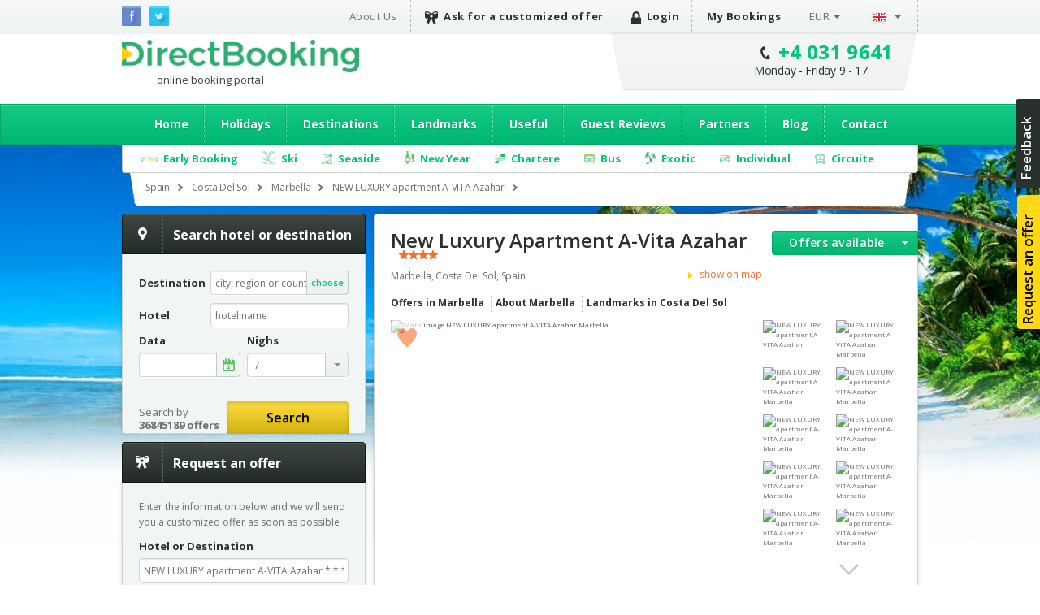

--- FILE ---
content_type: text/html; charset=utf-8
request_url: https://spania.directbooking.ro/booking-new-luxury-apartment-a-vita-azahar-marbella-reservation-offer-2935088.aspx
body_size: 116928
content:
<!DOCTYPE html PUBLIC "-//W3C//DTD XHTML 1.0 Transitional//EN" "//www.w3.org/TR/xhtml1/DTD/xhtml1-transitional.dtd">
    <html lang='en'>
    <head id="pageHead"><meta http-equiv="X-UA-Compatible" content="IE=9; IE=8; IE=7; IE=EDGE" />
        <meta http-equiv="content-language" content="en" />
        <meta http-equiv="Content-Type" content="text/html; charset=utf-8" /><meta http-equiv="Content-Script-Type" content="text/javascript" /><meta http-equiv="Content-Style-Type" content="text/css" /><meta name="author" content="DirectBooking.ro" />
            <meta name="robots" content="index, follow, noydir, noodp, all" />
        <link rel='canonical' href='https://spania.directbooking.ro/booking-new-luxury-apartment-a-vita-azahar-marbella-reservation-offer-2935088.aspx' /><link rel='alternate' hreflang='ro' href='https://spania.directbooking.ro/cazare-new-luxury-apartment-a-vita-azahar-marbella-oferta-rezervare-sejur-2935088.aspx'/><link rel='alternate' hreflang='en' href='https://spania.directbooking.ro/booking-new-luxury-apartment-a-vita-azahar-marbella-reservation-offer-2935088.aspx'/><meta property='og:locale' content='en_US'/><meta property='og:title' content='Book at New Luxury Apartment A-Vita Azahar, Marbella, Costa Del Sol, Spain - (accommodation)'/><meta property='og:description' content='Book online at NEW LUXURY apartment A-VITA Azahar * * * * in Marbella , season 2026.'/><meta property='og:url' content='https://spania.directbooking.ro/booking-new-luxury-apartment-a-vita-azahar-marbella-reservation-offer-2935088.aspx'/><meta property='og:image' content='//img.directbooking.ro/getimage.ashx?file=9f85f3e1-0585-4017-9382-b9eb69c7fccd.jpg'/><meta property="og:site_name" content="DirectBooking.ro" /><meta property="og:type" content="website" /><meta name="twitter:card" content="summary" /><meta name="twitter:site" content="@directbooking" /><meta name="twitter:creator" content="@directbooking" /><meta name='twitter:url' content='https://spania.directbooking.ro/booking-new-luxury-apartment-a-vita-azahar-marbella-reservation-offer-2935088.aspx' /><meta name='twitter:title' content='Book at New Luxury Apartment A-Vita Azahar, Marbella, Costa Del Sol, Spain - (accommodation)' /><meta name='twitter:image' content='//img.directbooking.ro/getimage.ashx?file=9f85f3e1-0585-4017-9382-b9eb69c7fccd.jpg' /><meta http-equiv="window-target" content="_top" /><link rel="publisher" href="https://plus.google.com/+directbooking" /><meta name="google-site-verification" content="Dm5WkNK57IgyseBC4nktEtf2cSB-WhDUUiVmq-gEERY" /><meta name="alexaVerifyID" content="6uFmqbHeD9NhDOCHYxKSH-ixSJg" /><meta name="msvalidate.01" content="B36B563A190448D805D67B2202FB66DF" /><link href="/img/faviconnew.png" rel="shortcut icon" type="image/png" /><link href="/img/faviconnew.png" rel="icon" type="image/png" /><link href="https://fonts.googleapis.com/css?family=Open+Sans:300italic,400italic,600italic,700italic,800italic,400,300,600,700,800&amp;subset=latin,cyrillic-ext" rel="stylesheet" type="text/css" /><link rel="stylesheet" href="/css/style.min.css" type="text/css" /><link rel="stylesheet" href="/css/custom.min.css" type="text/css" />
        <!--script type="text/javascript" language="javascript" src="/js/libs/jquery-1.11.0.min.js"></script-->
        <!--script type="text/javascript" language="javascript" src="https://ajax.googleapis.com/ajax/libs/jquery/1.11.0/jquery.min.js"></script-->
        <script type="text/javascript" language="javascript">            window.jQuery || document.write('<script type="text/javascript" language="javascript" src="/js/libs/jquery-1.11.0.min.js"><\/script>')</script>
        <script type="text/javascript" language="javascript">
            jQuery.browser = {};            
        </script>
        <!-- <script type="text/javascript" src="/js/libs/modernizr.custom.min.js"></script>-->
        <script type="text/javascript" src="https://static.criteo.net/js/ld/ld.js" async="true"></script>
        <script type="text/javascript" src="//dynamic.criteo.com/js/ld/ld.js?a=33424" async="true"></script>
        <script type="text/javascript" src="/scripts/jquery.cookie.js"></script>
        <script src="/scripts/main.js" type="text/javascript"></script>
         <script type="text/javascript">
            var curlg = "en";
            var Limba = "en";
            var urlParams = {};
        </script>
        <!-- <script type="text/javascript" language="javascript">            (function (d, s, id) {
                var js, fjs = d.getElementsByTagName(s)[0];
                if (d.getElementById(id)) return;
                js = d.createElement(s); js.id = id;
                js.src = "//connect.facebook.net/en_US/all.js#xfbml=1";
                fjs.parentNode.insertBefore(js, fjs);
            } (document, 'script', 'facebook-jssdk'));</script>-->
        
        <!-- Facebook Pixel Code -->
      <script type="text/javascript">
          !function (f, b, e, v, n, t, s) {
              if (f.fbq) return; n = f.fbq = function () {
                  n.callMethod ?
            n.callMethod.apply(n, arguments) : n.queue.push(arguments)
              }; if (!f._fbq) f._fbq = n;
              n.push = n; n.loaded = !0; n.version = '2.0'; n.queue = []; t = b.createElement(e); t.async = !0;
              t.src = v; s = b.getElementsByTagName(e)[0]; s.parentNode.insertBefore(t, s)
          } (window,
            document, 'script', 'https://connect.facebook.net/en_US/fbevents.js');
          fbq('init', '237107316731767'); // Insert your pixel ID here.
          fbq('track', 'PageView');
       </script>
       
       
            <script type="text/javascript">
            fbq('init', '237107316731767'); // Insert your pixel ID here.
             fbq('track', 'PageView');
             fbq('set', 'autoConfig', false);
            </script>

        <!-- DO NOT MODIFY -->
        <!-- End Facebook Pixel Code -->

      

        
    
    
    
    <script src="/scripts/filter.min.js" type="text/javascript"></script>    
    
    <!--script src="/js/jquery.countdown.js" type="text/javascript"></script-->    
    <!--<script src="/js/jsapi.js" type="text/javascript"></script>-->
     <!--<script src="//www.google.com/jsapi?key=ABQIAAAAvt84nyyWyCAbBf1SQYg8nhRGHfO51S0SlYpkicqn9AKgOoGRBRQEK0rRZ_HGRInaQ7iitqrhaLWZrA&amp;autoload={'modules':[{name:'maps',version:3,other_params:'sensor=false'}]}" type="text/javascript"></script>-->
    
    

    <script type="text/javascript">
           var urlParams = {};
           var Limba = "en";
           var tabs;
           var imo = 0;
    </script>
    <style>
    #countdown-promotions {
    position: fixed;
    bottom: 0;
    width: 100%;
    height: 40px;
    background-color: #F67027;
    z-index: 100;
    color: #FFF;
    font-size: 16px;
    font-weight: 600;
    }
    #countdown-promotions a.close {
        position: absolute;
        top: 5px;
        right: 5px;
        color: #FFF;
        font-size: 12px;
        font-weight: normal;
        line-height: 12px;
    }
    #countdown-promotions .countdown-container {
        display: block;
        width: 980px;
        margin: 0 auto;
        position: relative;
    }
    #countdown-promotions .countdown-title {
        display: block;
        width: 245px;
        border-right: 1px dotted #fff;
        text-align: right;
        padding-right: 45px;
        height: 40px;
        line-height: 40px;
    }
    #countdown-promotions .countdown-text {
        display: block;
        position: absolute;
        top: 0;
        left: 235px;
        padding-left: 45px;
        height: 40px;
        line-height: 40px;
    }
    #countdown-promotions .countdown-text > span {
        display: block;
        float: left;
        height: 40px;
        line-height: 40px;
    }
    #countdown-promotions .countdown {
        display: inline-block;
        padding-left: 5px;
        height: 40px;
        line-height: 40px;
    }
    .countdown b {
        font-size: 26px;
        color: #263535;
        padding: 0 7px 0 21px;
        line-height: 40px;
        height: 40px;
        display: block;
        float: left;
    }
    .countdown span {
        line-height: 40px;
        height: 40px;
        display: inline-block;
    }   
 </style>   


        
        <script type="text/javascript" language="javascript">
            (function (i, s, o, g, r, a, m) {
                i['GoogleAnalyticsObject'] = r; i[r] = i[r] || function () {
                    (i[r].q = i[r].q || []).push(arguments)
                }, i[r].l = 1 * new Date(); a = s.createElement(o),
          m = s.getElementsByTagName(o)[0]; a.async = 1; a.src = g; m.parentNode.insertBefore(a, m)
            })(window, document, 'script', '//www.google-analytics.com/analytics.js', 'ga');

            var sessionid = getGlobalCookie("sessionid");
            if (sessionid != "") {
                ga('create', 'UA-15390367-5', {
                    'clientId': sessionid,
                    'siteSpeedSampleRate': 100 }
                );
            } else {
                ga('create', 'UA-15390367-5', { 'siteSpeedSampleRate': 100 });
            }
            ga('require', 'displayfeatures');
            ga('require', 'ec');
        </script>
              
        <!-- start Omniconvert.com code -->
        <!--<link rel="dns-prefetch" href="//app.omniconvert.com" /> --> 
        <!--<script type="text/javascript" src="//d2tgfbvjf3q6hn.cloudfront.net/js/kadea21.js"></script> -->
        <!-- end Omniconvert.com code -->

        <!-- Hotjar Tracking Code for bulgaria.directbooking.ro -->

        <!--
        <script type="text/javascript" language="javascript">
            (function (h, o, t, j, a, r) {
                h.hj = h.hj || function () { (h.hj.q = h.hj.q || []).push(arguments) };
                h._hjSettings = { hjid: 97890, hjsv: 5 };
                a = o.getElementsByTagName('head')[0];
                r = o.createElement('script'); r.async = 1;
                r.src = t + h._hjSettings.hjid + j + h._hjSettings.hjsv;
                a.appendChild(r);
            })(window, document, '//static.hotjar.com/c/hotjar-', '.js?sv=');
        </script>
        -->

        <!-- Hotjar Tracking Code for www.directbooking.ro -->
        <!--
        <script type="text/javascript">
            (function (h, o, t, j, a, r) {
                h.hj = h.hj || function () { (h.hj.q = h.hj.q || []).push(arguments) };
                h._hjSettings = { hjid: 98131, hjsv: 5 };
                a = o.getElementsByTagName('head')[0];
                r = o.createElement('script'); r.async = 1;
                r.src = t + h._hjSettings.hjid + j + h._hjSettings.hjsv;
                a.appendChild(r);
            })(window, document, '//static.hotjar.com/c/hotjar-', '.js?sv=');
        </script>
        -->
        <!--
        <script type="text/javascript" language="javascript">
            var z = ""; function verify(a, b, c, d) { b = b.replace(/|-|./gi, ""); var e = new RegExp("\s", "g"); b = b.replace(e, ""); if (!z.closed && z.location) { z.location.href = encodeUrl(a) } else { z = window.open(encodeUrl(a), b, "location=no, scrollbars=yes, resizable=yes, toolbar=no, menubar=no, width=" + c + ", height=" + d); if (!z.opener) z.opener = self } if (window.focus) { z.focus() } } function encodeUrl(a) { if (a.indexOf("?") > 0) { encodedParams = "?"; parts = a.split("?"); params = parts[1].split("&"); for (i = 0; i < params.length; i++) { if (i > 0) { encodedParams += "&" } if (params[i].indexOf("=") > 0) { p = params[i].split("="); encodedParams += (p[0] + "=" + escape(encodeURI(p[1]))) } else { encodedParams += params[i] } } a = parts[0] + encodedParams } return a }
        </script>
        -->

        <meta itemprop="name" content="Direct Booking" /><meta itemprop="image" content="/img/logodb.png" />
        
        <!-- Google Tag Manager -->
        <script>    (function (w, d, s, l, i) {
                w[l] = w[l] || []; w[l].push({ 'gtm.start':
        new Date().getTime(), event: 'gtm.js'
                }); var f = d.getElementsByTagName(s)[0],
        j = d.createElement(s), dl = l != 'dataLayer' ? '&l=' + l : ''; j.async = true; j.src =
        'https://www.googletagmanager.com/gtm.js?id=' + i + dl; f.parentNode.insertBefore(j, f);
            })(window, document, 'script', 'dataLayer', 'GTM-NTMF2JC');</script>
        <!-- End Google Tag Manager -->


        <!-- scos in 12.11.2024 -->
        <!-- Global site tag (gtag.js) - Google Ads: AW-994632539 -->
        <!-- adaugat dupa in 28.06.2023: AW-994632539 -->
        <!--
        <script async src="https://www.googletagmanager.com/gtag/js?id=AW-994632539"></script>
        <script>
            window.dataLayer = window.dataLayer || [];
            function gtag() { dataLayer.push(arguments); }
                gtag('consent', 'default', {
                'ad_storage': 'denied',
                'analytics_storage': 'denied'
            });
                gtag('js', new Date());
                gtag('config', 'AW-994632539', { 'allow_enhanced_conversions': true });
        </script>-->
        <!-- adaugat dupa in 28.06.2023: AW-994632539 -->


        <!-- scos in 12.11.2024 -->
       <!-- Google tag (gtag.js) -->
  <!-- 
        <script async src="https://www.googletagmanager.com/gtag/js?id=G-R1J4L0NV2M"></script>
        <script>
            window.dataLayer = window.dataLayer || [];
            function gtag() { dataLayer.push(arguments); }
            gtag('js', new Date());
            gtag('config', 'G-R1J4L0NV2M');
        </script>
 -->


        <script>
            (function (w, d, dn, t) {
                w[dn] = w[dn] || []; w[dn].push({ eventType: 'init', value: t, dc: '' });
                var f = d.getElementsByTagName('script')[0], c = d.createElement('script'); c.async = true;
                c.src = 'https://tags.creativecdn.com/WyftOFIIRWe40bkk01I6.js';
                f.parentNode.insertBefore(c, f);
            })(window, document, 'rtbhEvents', 'WyftOFIIRWe40bkk01I6');
        </script>
        <script data-cfasync="false" src="https://cache.consentframework.com/js/pa/46121/c/bRyBS/stub" referrerpolicy="unsafe-url" charset="utf-8" type="text/javascript"></script>
        <script data-cfasync="false" src="https://choices.consentframework.com/js/pa/46121/c/bRyBS/cmp" referrerpolicy="unsafe-url" charset="utf-8" type="text/javascript" async></script>
         <!-- TikTok Pixel Code Start -->
    <script>
        !function (w, d, t) {
            w.TiktokAnalyticsObject = t; var ttq = w[t] = w[t] || []; ttq.methods = ["page", "track", "identify", "instances", "debug", "on", "off", "once", "ready", "alias", "group", "enableCookie", "disableCookie", "holdConsent", "revokeConsent", "grantConsent"], ttq.setAndDefer = function (t, e) { t[e] = function () { t.push([e].concat(Array.prototype.slice.call(arguments, 0))) } }; for (var i = 0; i < ttq.methods.length; i++) ttq.setAndDefer(ttq, ttq.methods[i]); ttq.instance = function (t) {
                for (
    var e = ttq._i[t] || [], n = 0; n < ttq.methods.length; n++) ttq.setAndDefer(e, ttq.methods[n]); return e
            }, ttq.load = function (e, n) {
                var r = "https://analytics.tiktok.com/i18n/pixel/events.js", o = n && n.partner; ttq._i = ttq._i || {}, ttq._i[e] = [], ttq._i[e]._u = r, ttq._t = ttq._t || {}, ttq._t[e] = +new Date, ttq._o = ttq._o || {}, ttq._o[e] = n || {}; n = document.createElement("script")
    ; n.type = "text/javascript", n.async = !0, n.src = r + "?sdkid=" + e + "&lib=" + t; e = document.getElementsByTagName("script")[0]; e.parentNode.insertBefore(n, e)
            };


            ttq.load('D491LRBC77U2U4VHO8PG');
            ttq.page();
        } (window, document, 'ttq');
    </script>
    <!-- TikTok Pixel Code End -->
    <title>
	Book at New Luxury Apartment A-Vita Azahar, Marbella, Costa Del Sol, Spain - (accommodation)
</title><meta name="description" content="Book online at NEW LUXURY apartment A-VITA Azahar * * * * in Marbella , season 2026." /><meta name="keywords" content="NEW LUXURY apartment A-VITA Azahar Marbella, Costa Del Sol Costa Del Sol, accommodation NEW LUXURY apartment A-VITA Azahar, last minute NEW LUXURY apartment A-VITA Azahar, reservation NEW LUXURY apartment A-VITA Azahar, NEW LUXURY apartment A-VITA Azahar vacation, holiday NEW LUXURY apartment A-VITA Azahar" /></head>

    <body bgcolor="white"  >
    <!-- Google Tag Manager (noscript) -->
    <noscript><iframe src="https://www.googletagmanager.com/ns.html?id=GTM-NTMF2JC"
    height="0" width="0" style="display:none;visibility:hidden"></iframe></noscript>
    <!-- End Google Tag Manager (noscript) -->


        <div class="topbar">
            <div class="wrap clearfix">
                <ul class="social-icons">
                    <li class="fb"><a href="https://www.facebook.com/directbooking.ro"><img src="/images/fb.png" alt="Facebook"/></a></li>
                    <li class="tw"><a href="https://www.twitter.com/directbooking"><img src="/images/tw.png" alt="Twitter"/></a></li>
                    
        
    
                </ul>
                    
        
        <div id="ctl00_ctl00_ctl00_ContentPlaceHolderDefault_Diverse_8_divtop_en">
            <ul class="top-menu clearfix">
                <li><a href="//www.directbooking.ro/about-us.aspx" title='About Direct Booking and reviews about Direct Booking'>
                    About Us</a></li>
                <li><a title='Request a customized offer for holidays Direct Booking' href="/customized-offer.aspx"
                    class="strong"><i class="ribbon-icon"></i>Ask for a customized offer</a></li>
                <li>
                    <a href='login.aspx' class='strong'><i class='lock-icon'> </i>Login</a>
                </li>
                <li><a href="/orders-summary.aspx" class="strong">My Bookings</a></li>
                <li class="submenu"><a class="currency" href="">
                    EUR</a>
                    <ul>
                        <li><a class="currencychange EUR" href="">EUR</a></li>
                        <li><a class="currencychange RON" href="">RON</a></li>
                        <li><a class="currencychange USD" href="">USD</a></li>
                    </ul>
                </li>
                <li class="submenu"><a href="">
                    <img src="/images/flag_en.png" alt="English" />&nbsp;</a>
                    <ul>
                        <li><a href="/" id="rolng">
                            <img src="/images/flag_ro.png" alt="Romana" title="Schimba in limba romana" /></a></li>
                        <li><a href="en.aspx" id="enlng">
                            <img src="/images/flag_en.png" alt="English" title="Switch to english" /></a></li>
                    </ul>
                </li>
            </ul>
        </div>
    
                
            </div>
        </div>
        <!-- popup abonare -->
        
        <!-- popup abonare -->
        <div class="full-screen" id="popup-nl">
            <div class="popup-abonare">
                <a href="#" class="close" id="close-popup-nl"></a>
                <img src="../images/img-pop-up-desktop.jpg" height="340px" alt="ALATURA-TE CLUBULUI" />
                <div class="content">
                    <p class="title">
                        <span style='color:black;font-size:18px;'>JOIN IN<br><span style='color:#00c67a;font-size:16px;'>PASSIONATE TRAVEL CLUB</span><hr style='margin:5px;'/></p>
                    <span style='color:#00c67a;font-size:16px;'>&bullet;</span>&nbsp;&nbsp;You have special offers and discounts<br><span style='color:#00c67a;font-size:16px;'>&bullet;</span>&nbsp;&nbsp;You are up to date with news<br><span style='color:#00c67a;font-size:16px;'>&bullet;</span>&nbsp;&nbsp;You are part of the exclusive <span style='color:#00c67a;'><b>&nbsp;&nbsp;&nbsp;passionate travel club</b></span>
                    <div style="display: none;" class="box alert error slim clear infoerr newserr">
                        The email address is not completed correctly
                    </div>
                    <div class="form" style="padding-top: 15px;">
                        <input name="ctl00$ctl00$ctl00$ContentPlaceHolderDefault$Diverse_14$emailnewsletterpopup" type="text" id="emailnewsletterpopup" style="font-weight: bold; font-size: 14px;" class="ac_input" placeholder="Email" />
                        <a href="" onclick="setNewsletterPopup();return false;" class="button box-action orange">
                            Join in club&nbsp;&nbsp;<i
                                class="zmdi zmdi-long-arrow-right"></i></a>
                    </div>
                </div>
            </div>
        </div>
        <script type="text/javascript" language="javascript">
            $(document).ready(function () {
                setTimeout(function () {
                    $('#popup-nl').fadeIn();
                }, 90000);
                $('#close-popup-nl').click(function () {
                    $('#popup-nl').fadeOut();
                    setGlobalCookie("ab_exitnewsletter", 1, 48);
                    return false;
                });
                $("#popup-nl").bind("click", function () {
                    $(this).find(".popup-abonare").slideUp();
                    $('#popup-nl').fadeOut();
                    setGlobalCookie("ab_exitnewsletter", 1, 48);
                    return false;
                });
                document.querySelector('.popup-abonare').addEventListener('click', function (e) {
                    e.stopPropagation();
                    return false;
                });
            });
            $("#emailnewsletterpopup").on("keydown", function (event) {
                if (event.which == 13)
                    setNewsletterPopup();
            });
            function setNewsletterPopup() {
                var email = $("#emailnewsletterpopup").val();
                if (email == "") {
                    $(".newserr").Show();
                    return;
                } else {
                    $.get('ajax.ashx?tip=newsletter&r=' + Math.random() + '&lg=' + Limba + '&email=' + email, function (data) {
                        $("#emailnewsletterpopup").val("");
                        $('#popup-nl').fadeOut();
                        setGlobalCookie("ab_newsletter", email, 2160);
                        return false;
                    })
                }
            }
        </script>
            
        <!-- popup abonare -->
         
        <div class="header">
            <div class="wrap clearfix">
                <div id="logo"><a href='/en.aspx'>Direct Booking</a><span style="font-weight:normal;color:#404041;padding-top: 3px;">online booking portal</span></div>
                <div class="top-contact chatwrap">
                    <i class="phone-icon"></i>
                    <strong class='phone'><a class='phone-no' href='tel:+40319641'>+4 031 9641</a></strong><span class='schedule'>Monday - Friday 9 - 17</span>                    
                </div>
            </div>
            <div class="clearfix">
                


               
                <div id="ctl00_ctl00_ctl00_ContentPlaceHolderDefault_Meniu_22_diven" class="main-menu-wrapper">
                    <div class="main-menu wrap">
                        <ul>
                        <li><a href="/en.aspx" id="ctl00_ctl00_ctl00_ContentPlaceHolderDefault_Meniu_22_li_en_home" title="Home">Home</a></li>
                        <li><a href="//spania.directbooking.ro/offers-_spain-booking.aspx?ids=0&idr=0&tr=" id="ctl00_ctl00_ctl00_ContentPlaceHolderDefault_Meniu_22_li_en_oferte" title="Vacations and travel packages">Holidays</a>
                           <ul> 
                            <li><a href="//spania.directbooking.ro/offers-_spain-booking.aspx?ids=0&idr=0&tr=avion" id="ctl00_ctl00_ctl00_ContentPlaceHolderDefault_Meniu_22_li_en_avion" title="Oferte cu transport Avion">Charter</a></li>
                            <li><a href="//spania.directbooking.ro/offers-_spain-booking.aspx?ids=0&idr=0&tr=autocar" id="ctl00_ctl00_ctl00_ContentPlaceHolderDefault_Meniu_22_li_en_autocar" title="Oferte cu transport Autocar">Bus</a></li>
                            
                           </ul>
                        </li>
                        <li><a href="//www.directbooking.ro/visit-spain.aspx?tip=regiuni&id=Spania" id="ctl00_ctl00_ctl00_ContentPlaceHolderDefault_Meniu_22_li_en_dest" title="Destinations">Destinations</a>
                            <ul>
                                <li><a title='Holidays Greece' href='//grecia.directbooking.ro/en.aspx'>Holidays Greece</a></li>
                                <li><a title='Holidays Bulgaria' href='//bulgaria.directbooking.ro/en.aspx'>Holidays Bulgaria</a></li>
                                <li><a title='Holidays Turkey' href='//turcia.directbooking.ro/en.aspx'>Holidays Turkey</a></li>
                                <li><a title='Holidays Romania' href='//romania.directbooking.ro/en.aspx'>Holidays Romania</a></li>
                                <li><a title='Holidays Austria' href='//austria.directbooking.ro/en.aspx'>Holidays Austria</a></li>
                                <li><a title='Holidays Croatia' href='//croatia.directbooking.ro/en.aspx'>Holidays Croatia</a></li>
                                <li><a title='Holidays Spania' href='//spania.directbooking.ro/en.aspx'>Holidays Spania</a></li>
                                <li><a title='Holidays Italia' href='//italia.directbooking.ro/en.aspx'>Holidays Italia</a></li>
                                <li><a title='Holidays Franta' href='//franta.directbooking.ro/en.aspx'>Holidays Franta</a></li>
                                <li><a title='Holidays Emiratele Arabe Unite' href='//eau.directbooking.ro/en.aspx'>Holidays Emiratele Arabe Unite</a></li>
                                <li><a title='Holidays for all destinations' href='//www.directbooking.ro/destinations.aspx'>All destinations</a></li>
                            </ul>
                        </li>                        
                        <li><a href="//www.directbooking.ro/landmarks-in-spain.aspx " id="ctl00_ctl00_ctl00_ContentPlaceHolderDefault_Meniu_22_li_en_obiective" title="Landmarks">Landmarks</a></li>
                        <li><a href="/Useful.aspx" id="ctl00_ctl00_ctl00_ContentPlaceHolderDefault_Meniu_22_li_en_utile" title="Useful">Useful</a>
                            <ul>
                                <li><a title='Terms and conditions Direct Booking' href='/terms-and-conditions.aspx'>Terms and conditions</a></li>
                                <li><a title='Info regarding card payment security Direct Booking' href='/info-card-payment.aspx'>Info regarding card payment security</a></li>
                                <li><a title='Delivery of documents Direct Booking' href='/info-voucher-delivery.aspx'>Delivery of documents</a></li>
                                <li><a title='Booking methods Direct Booking' href='/booking-methods.aspx'>Booking methods</a></li>
                                <li><a title='Methods of payment Direct Booking' href='/methods-of-payment.aspx'>Methods of payment</a></li>
                                <li><a title='Privacy Policy Direct Booking' href='/privacy-policy.aspx'>Privacy Policy</a></li>
                                <li><a title='Contact Direct Booking' href='/contact-us.aspx'>Contact Us</a></li>
                            </ul>
                        </li>
                        <li><a href="//www.directbooking.ro/reviews-spain.aspx" id="ctl00_ctl00_ctl00_ContentPlaceHolderDefault_Meniu_22_li_en_comentarii" title="Guest Reviews">Guest Reviews</a></li>
                        <li><a href="//www.directbooking.ro/affiliation.aspx" id="ctl00_ctl00_ctl00_ContentPlaceHolderDefault_Meniu_22_li_en_parteneri" title="Partners">Partners</a>
                            <ul>
                                <li><a href='/affiliation.aspx'>Become a Direct Booking affiliated partner</a></li>
                                <li><a href='/hotel-affiliation.aspx'>Register your hotel in our portal</a></li>
                                <li><a href='/hotel-management.aspx'>Manage your hotel</a></li>
                            </ul>
                        </li>
                        <li><a href="//www.directbooking.ro/blog/" id="ctl00_ctl00_ctl00_ContentPlaceHolderDefault_Meniu_22_li_en_blog" title="Blog Direct Booking">Blog</a></li>
                        <li><a href="/contact-us.aspx" id="ctl00_ctl00_ctl00_ContentPlaceHolderDefault_Meniu_22_li_en_contact" title="Contact">Contact</a></li>
                    </ul>
                    </div>
                </div>
                <div class='sub-submenu2 wrap' id='divsubmeniuoferte'><ul><li class='submenu-earlybooking'><span>Early Booking</span><div class='sub-submenu-offer2'><p class='sub-submenu-offer-title'>Early Booking</p><ul class='col'><li><ul><li><img src='images/s-arr.png'><a href='//romania.directbooking.ro/en-early-booking-seaside_romania.aspx?mk=submeniu2' title='Romania'>Romania</a></li><li><a href='//romania.directbooking.ro/offers-seaside_mamaia_romania-booking-early-booking.aspx?os=1&ids=2&idr=0&tr=&mk=submeniu2' title='Mamaia'><i class='zmdi zmdi-chevron-right'></i> Mamaia</a></li><li><a href='//romania.directbooking.ro/offers-seaside_eforie-nord_romania-booking-early-booking.aspx?os=1&ids=4&idr=0&tr=&mk=submeniu2' title='Eforie Nord'><i class='zmdi zmdi-chevron-right'></i> Eforie Nord</a></li><li><a href='//romania.directbooking.ro/offers-seaside_neptun_romania-booking-early-booking.aspx?os=1&ids=11&idr=0&tr=&mk=submeniu2' title='Neptun'><i class='zmdi zmdi-chevron-right'></i> Neptun</a></li><li><a href='//romania.directbooking.ro/offers-seaside_venus_romania-booking-early-booking.aspx?os=1&ids=15&idr=0&tr=&mk=submeniu2' title='Venus'><i class='zmdi zmdi-chevron-right'></i> Venus</a></li><li><a href='//romania.directbooking.ro/offers-seaside_jupiter_romania-booking-early-booking.aspx?os=1&ids=9&idr=0&tr=&mk=submeniu2' title='Jupiter'><i class='zmdi zmdi-chevron-right'></i> Jupiter</a></li><li><a href='//romania.directbooking.ro/offers-seaside_saturn_romania-booking-early-booking.aspx?os=1&ids=13&idr=0&tr=&mk=submeniu2' title='Saturn'><i class='zmdi zmdi-chevron-right'></i> Saturn</a></li><li><a href='//romania.directbooking.ro/offers-seaside_olimp_romania-booking-early-booking.aspx?os=1&ids=12&idr=0&tr=&mk=submeniu2' title='Olimp'><i class='zmdi zmdi-chevron-right'></i> Olimp</a></li><li><a href='//romania.directbooking.ro/offers-seaside_cap-aurora_romania-booking-early-booking.aspx?os=1&ids=8&idr=0&tr=&mk=submeniu2' title='Cap Aurora'><i class='zmdi zmdi-chevron-right'></i> Cap Aurora</a></li><li><a href='//romania.directbooking.ro/offers-seaside_costinesti_romania-booking-early-booking.aspx?os=1&ids=6&idr=0&tr=&mk=submeniu2' title='Costinesti'><i class='zmdi zmdi-chevron-right'></i> Costinesti</a></li><li><a href='//romania.directbooking.ro/offers-seaside_eforie-sud_romania-booking-early-booking.aspx?os=1&ids=5&idr=0&tr=&mk=submeniu2' title='Eforie Sud'><i class='zmdi zmdi-chevron-right'></i> Eforie Sud</a></li><li><a href='//romania.directbooking.ro/offers-seaside_mangalia_romania-booking-early-booking.aspx?os=1&ids=10&idr=0&tr=&mk=submeniu2' title='Mangalia'><i class='zmdi zmdi-chevron-right'></i> Mangalia</a></li><li><a href='//romania.directbooking.ro/offers-seaside_navodari_romania-booking-early-booking.aspx?os=1&ids=2174&idr=0&tr=&mk=submeniu2' title='Navodari'><i class='zmdi zmdi-chevron-right'></i> Navodari</a></li></ul></li><li><ul><li><img src='images/s-arr.png'><a href='//bulgaria.directbooking.ro/en-early-booking-seaside_bulgaria.aspx?mk=submeniu2' title='Bulgaria'>Bulgaria</a></li><li><a href='//bulgaria.directbooking.ro/offers-seaside_golden-sands_bulgaria-booking-early-booking.aspx?os=1&ids=86&idr=0&tr=&mk=submeniu2' title='Golden Sands'><i class='zmdi zmdi-chevron-right'></i> Golden Sands</a></li><li><a href='//bulgaria.directbooking.ro/offers-seaside_sunny-beach_bulgaria-booking-early-booking.aspx?os=1&ids=243&idr=0&tr=&mk=submeniu2' title='Sunny Beach'><i class='zmdi zmdi-chevron-right'></i> Sunny Beach</a></li><li><a href='//bulgaria.directbooking.ro/offers-seaside_albena_bulgaria-booking-early-booking.aspx?os=1&ids=104&idr=0&tr=&mk=submeniu2' title='Albena'><i class='zmdi zmdi-chevron-right'></i> Albena</a></li><li><a href='//bulgaria.directbooking.ro/offers-seaside_obzor_bulgaria-booking-early-booking.aspx?os=1&ids=538&idr=0&tr=&mk=submeniu2' title='Obzor'><i class='zmdi zmdi-chevron-right'></i> Obzor</a></li><li><a href='//bulgaria.directbooking.ro/offers-seaside_kavarna_bulgaria-booking-early-booking.aspx?os=1&ids=3000&idr=0&tr=&mk=submeniu2' title='Kavarna'><i class='zmdi zmdi-chevron-right'></i> Kavarna</a></li><li><a href='//bulgaria.directbooking.ro/offers-seaside_st-konstantin-and-elena_bulgaria-booking-early-booking.aspx?os=1&ids=3040&idr=0&tr=&mk=submeniu2' title='St. Konstantin and Elena'><i class='zmdi zmdi-chevron-right'></i> St. Konstantin and Elena</a></li><li><a href='//bulgaria.directbooking.ro/offers-seaside_nessebar_bulgaria-booking-early-booking.aspx?os=1&ids=5605&idr=0&tr=&mk=submeniu2' title='Nessebar'><i class='zmdi zmdi-chevron-right'></i> Nessebar</a></li><li><a href='//bulgaria.directbooking.ro/offers-seaside_kranevo_bulgaria-booking-early-booking.aspx?os=1&ids=8117&idr=0&tr=&mk=submeniu2' title='Kranevo'><i class='zmdi zmdi-chevron-right'></i> Kranevo</a></li><li><a href='//bulgaria.directbooking.ro/offers-seaside_duni_bulgaria-booking-early-booking.aspx?os=1&ids=1124&idr=0&tr=&mk=submeniu2' title='Duni'><i class='zmdi zmdi-chevron-right'></i> Duni</a></li><li><a href='//bulgaria.directbooking.ro/offers-seaside_sveti-vlas_bulgaria-booking-early-booking.aspx?os=1&ids=7514&idr=0&tr=&mk=submeniu2' title='Sveti Vlas'><i class='zmdi zmdi-chevron-right'></i> Sveti Vlas</a></li><li><a href='//bulgaria.directbooking.ro/offers-seaside_pomorie_bulgaria-booking-early-booking.aspx?os=1&ids=1795&idr=0&tr=&mk=submeniu2' title='Pomorie'><i class='zmdi zmdi-chevron-right'></i> Pomorie</a></li><li><a href='//bulgaria.directbooking.ro/offers-seaside_elenite_bulgaria-booking-early-booking.aspx?os=1&ids=1570&idr=0&tr=&mk=submeniu2' title='Elenite'><i class='zmdi zmdi-chevron-right'></i> Elenite</a></li></ul></li><li><ul><li><img src='images/s-arr.png'><a href='//turcia.directbooking.ro/en-early-booking-seaside_turkey.aspx?mk=submeniu2' title='Turkey'>Turkey</a></li><li><a href='//turcia.directbooking.ro/offers-seaside_antalya_turkey-booking-early-booking.aspx?os=1&ids=0&idr=130&tr=&mk=submeniu2' title='Antalya'><i class='zmdi zmdi-chevron-right'></i> Antalya</a></li><li><a href='//turcia.directbooking.ro/offers-seaside_kusadasi_turkey-booking-early-booking.aspx?os=1&ids=0&idr=469&tr=&mk=submeniu2' title='Kusadasi'><i class='zmdi zmdi-chevron-right'></i> Kusadasi</a></li><li><a href='//turcia.directbooking.ro/offers-seaside_marmaris_turkey-booking-early-booking.aspx?os=1&ids=0&idr=470&tr=&mk=submeniu2' title='Marmaris'><i class='zmdi zmdi-chevron-right'></i> Marmaris</a></li><li><a href='//turcia.directbooking.ro/offers-seaside_bodrum_turkey-booking-early-booking.aspx?os=1&ids=0&idr=406&tr=&mk=submeniu2' title='Bodrum'><i class='zmdi zmdi-chevron-right'></i> Bodrum</a></li><li><a href='//turcia.directbooking.ro/offers-seaside_didim-altinkum_turkey-booking-early-booking.aspx?os=1&ids=8460&idr=0&tr=&mk=submeniu2' title='Didim Altinkum'><i class='zmdi zmdi-chevron-right'></i> Didim Altinkum</a></li><li><a href='//turcia.directbooking.ro/offers-seaside_canakkale_turkey-booking-early-booking.aspx?os=1&ids=0&idr=648&tr=&mk=submeniu2' title='Canakkale'><i class='zmdi zmdi-chevron-right'></i> Canakkale</a></li><li><a href='//turcia.directbooking.ro/offers-seaside_fethiye_turkey-booking-early-booking.aspx?os=1&ids=0&idr=573&tr=&mk=submeniu2' title='Fethiye'><i class='zmdi zmdi-chevron-right'></i> Fethiye</a></li><li><a href='//turcia.directbooking.ro/offers-seaside_izmir_turkey-booking-early-booking.aspx?os=1&ids=0&idr=349&tr=&mk=submeniu2' title='Izmir'><i class='zmdi zmdi-chevron-right'></i> Izmir</a></li></ul></li><li><ul><li><img src='images/s-arr.png'><a href='//grecia.directbooking.ro/en-early-booking-seaside_greece.aspx?mk=submeniu2' title='Greece'>Greece</a></li><li><a href='//grecia.directbooking.ro/offers-seaside_chalkidiki_greece-booking-early-booking.aspx?os=1&ids=0&idr=288&tr=&mk=submeniu2' title='Chalkidiki'><i class='zmdi zmdi-chevron-right'></i> Chalkidiki</a></li><li><a href='//grecia.directbooking.ro/offers-seaside_thassos-island_greece-booking-early-booking.aspx?os=1&ids=0&idr=287&tr=&mk=submeniu2' title='Thassos Island'><i class='zmdi zmdi-chevron-right'></i> Thassos Island</a></li><li><a href='//grecia.directbooking.ro/offers-seaside_pieria_greece-booking-early-booking.aspx?os=1&ids=0&idr=285&tr=&mk=submeniu2' title='Pieria'><i class='zmdi zmdi-chevron-right'></i> Pieria</a></li><li><a href='//grecia.directbooking.ro/offers-seaside_crete-island_greece-booking-early-booking.aspx?os=1&ids=0&idr=300&tr=&mk=submeniu2' title='Crete Island'><i class='zmdi zmdi-chevron-right'></i> Crete Island</a></li><li><a href='//grecia.directbooking.ro/offers-seaside_lefkada-island_greece-booking-early-booking.aspx?os=1&ids=0&idr=484&tr=&mk=submeniu2' title='Lefkada Island'><i class='zmdi zmdi-chevron-right'></i> Lefkada Island</a></li><li><a href='//grecia.directbooking.ro/offers-seaside_zakinthos_greece-booking-early-booking.aspx?os=1&ids=0&idr=291&tr=&mk=submeniu2' title='Zakinthos'><i class='zmdi zmdi-chevron-right'></i> Zakinthos</a></li><li><a href='//grecia.directbooking.ro/offers-seaside_corfu-island_greece-booking-early-booking.aspx?os=1&ids=0&idr=286&tr=&mk=submeniu2' title='Corfu island'><i class='zmdi zmdi-chevron-right'></i> Corfu island</a></li><li><a href='//grecia.directbooking.ro/offers-seaside_rodos_greece-booking-early-booking.aspx?os=1&ids=0&idr=301&tr=&mk=submeniu2' title='Rodos'><i class='zmdi zmdi-chevron-right'></i> Rodos</a></li><li><a href='//grecia.directbooking.ro/offers-seaside_thessaloniki_greece-booking-early-booking.aspx?os=1&ids=0&idr=416&tr=&mk=submeniu2' title='Thessaloniki'><i class='zmdi zmdi-chevron-right'></i> Thessaloniki</a></li><li><a href='//grecia.directbooking.ro/offers-seaside_evia-island_greece-booking-early-booking.aspx?os=1&ids=0&idr=524&tr=&mk=submeniu2' title='Evia Island'><i class='zmdi zmdi-chevron-right'></i> Evia Island</a></li><li><a href='//grecia.directbooking.ro/offers-seaside_cefalonia-island_greece-booking-early-booking.aspx?os=1&ids=0&idr=332&tr=&mk=submeniu2' title='Cefalonia Island'><i class='zmdi zmdi-chevron-right'></i> Cefalonia Island</a></li><li><a href='//grecia.directbooking.ro/offers-seaside_santorini_greece-booking-early-booking.aspx?os=1&ids=0&idr=284&tr=&mk=submeniu2' title='Santorini'><i class='zmdi zmdi-chevron-right'></i> Santorini</a></li></ul></li><li><ul><li><img src='images/s-arr.png'><a href='//spania.directbooking.ro/en-early-booking-seaside_spain.aspx?mk=submeniu2' title='Spain'>Spain</a></li><li><a href='//spania.directbooking.ro/offers-seaside_tenerife-island_spain-booking-early-booking.aspx?os=1&ids=0&idr=643&tr=&mk=submeniu2' title='Tenerife Island'><i class='zmdi zmdi-chevron-right'></i> Tenerife Island</a></li><li><a href='//spania.directbooking.ro/offers-seaside_costa-brava_spain-booking-early-booking.aspx?os=1&ids=0&idr=304&tr=&mk=submeniu2' title='Costa Brava'><i class='zmdi zmdi-chevron-right'></i> Costa Brava</a></li><li><a href='//spania.directbooking.ro/offers-seaside_mallorca_spain-booking-early-booking.aspx?os=1&ids=0&idr=305&tr=&mk=submeniu2' title='Mallorca'><i class='zmdi zmdi-chevron-right'></i> Mallorca</a></li><li><a href='//spania.directbooking.ro/offers-seaside_costa-blanca_spain-booking-early-booking.aspx?os=1&ids=0&idr=107&tr=&mk=submeniu2' title='Costa Blanca'><i class='zmdi zmdi-chevron-right'></i> Costa Blanca</a></li><li><a href='//spania.directbooking.ro/offers-seaside_costa-del-sol_spain-booking-early-booking.aspx?os=1&ids=0&idr=44&tr=&mk=submeniu2' title='Costa Del Sol'><i class='zmdi zmdi-chevron-right'></i> Costa Del Sol</a></li><li><a href='//spania.directbooking.ro/offers-seaside_gran-canaria_spain-booking-early-booking.aspx?os=1&ids=0&idr=19780&tr=&mk=submeniu2' title='Gran Canaria'><i class='zmdi zmdi-chevron-right'></i> Gran Canaria</a></li><li><a href='//spania.directbooking.ro/offers-seaside_costa-dorada_spain-booking-early-booking.aspx?os=1&ids=0&idr=564&tr=&mk=submeniu2' title='Costa Dorada'><i class='zmdi zmdi-chevron-right'></i> Costa Dorada</a></li><li><a href='//spania.directbooking.ro/offers-seaside_valencia-region_spain-booking-early-booking.aspx?os=1&ids=0&idr=310&tr=&mk=submeniu2' title='Valencia Region'><i class='zmdi zmdi-chevron-right'></i> Valencia Region</a></li><li><a href='//spania.directbooking.ro/offers-seaside_ibiza_spain-booking-early-booking.aspx?os=1&ids=0&idr=405&tr=&mk=submeniu2' title='Ibiza'><i class='zmdi zmdi-chevron-right'></i> Ibiza</a></li><li><a href='//spania.directbooking.ro/offers-seaside_canary-islands_spain-booking-early-booking.aspx?os=1&ids=0&idr=311&tr=&mk=submeniu2' title='Canary Islands'><i class='zmdi zmdi-chevron-right'></i> Canary Islands</a></li><li><a href='//spania.directbooking.ro/offers-seaside_andalusia_spain-booking-early-booking.aspx?os=1&ids=0&idr=565&tr=&mk=submeniu2' title='Andalusia'><i class='zmdi zmdi-chevron-right'></i> Andalusia</a></li><li><a href='//spania.directbooking.ro/offers-seaside_galicia_spain-booking-early-booking.aspx?os=1&ids=0&idr=207&tr=&mk=submeniu2' title='Galicia'><i class='zmdi zmdi-chevron-right'></i> Galicia</a></li></ul></li><li><ul><li><img src='images/s-arr.png'><a href='//egipt.directbooking.ro/en-early-booking-seaside_egypt.aspx?mk=submeniu2' title='Egypt'>Egypt</a></li></ul><ul><li><img src='images/s-arr.png'><a href='//croatia.directbooking.ro/en-early-booking-seaside_croatia.aspx?mk=submeniu2' title='Croatia'>Croatia</a></li></ul><ul><li><img src='images/s-arr.png'><a href='//muntenegru.directbooking.ro/en-early-booking-seaside_montenegro.aspx?mk=submeniu2' title='Montenegro'>Montenegro</a></li></ul></div></li><li class='submenu-ski'><span>Ski</span><div class='sub-submenu-offer2'><p class='sub-submenu-offer-title'>Ski</p><ul class='col'><li><ul><li><img src='images/s-arr.png'><a href='//romania.directbooking.ro/offers-skiing__romania-booking.aspx?ids=0&idr=0&tr=&mk=submeniu2' title='Romania'>Romania</a></li><li><a href='//romania.directbooking.ro/offers-skiing_sinaia_romania-booking.aspx?ids=42&idr=0&tr=&mk=submeniu2' title='Sinaia'><i class='zmdi zmdi-chevron-right'></i> Sinaia</a></li><li><a href='//romania.directbooking.ro/offers-skiing_predeal_romania-booking.aspx?ids=39&idr=0&tr=&mk=submeniu2' title='Predeal'><i class='zmdi zmdi-chevron-right'></i> Predeal</a></li><li><a href='//romania.directbooking.ro/offers-skiing_poiana-brasov_romania-booking.aspx?ids=37&idr=0&tr=&mk=submeniu2' title='Poiana Brasov'><i class='zmdi zmdi-chevron-right'></i> Poiana Brasov</a></li><li><a href='//romania.directbooking.ro/offers-skiing_bran_romania-booking.aspx?ids=60&idr=0&tr=&mk=submeniu2' title='Bran'><i class='zmdi zmdi-chevron-right'></i> Bran</a></li><li><a href='//romania.directbooking.ro/offers-skiing_busteni_romania-booking.aspx?ids=49&idr=0&tr=&mk=submeniu2' title='Busteni'><i class='zmdi zmdi-chevron-right'></i> Busteni</a></li><li><a href='//romania.directbooking.ro/offers-skiing_vatra-dornei_romania-booking.aspx?ids=46&idr=0&tr=&mk=submeniu2' title='Vatra Dornei'><i class='zmdi zmdi-chevron-right'></i> Vatra Dornei</a></li><li><a href='//romania.directbooking.ro/offers-skiing_fundata_romania-booking.aspx?ids=2064&idr=0&tr=&mk=submeniu2' title='Fundata'><i class='zmdi zmdi-chevron-right'></i> Fundata</a></li><li><a href='//romania.directbooking.ro/offers-skiing_colibita_romania-booking.aspx?ids=2466&idr=0&tr=&mk=submeniu2' title='Colibita'><i class='zmdi zmdi-chevron-right'></i> Colibita</a></li><li><a href='//romania.directbooking.ro/offers-skiing_gura-humorului_romania-booking.aspx?ids=28&idr=0&tr=&mk=submeniu2' title='Gura Humorului'><i class='zmdi zmdi-chevron-right'></i> Gura Humorului</a></li><li><a href='//romania.directbooking.ro/offers-skiing_paltinis_romania-booking.aspx?ids=36&idr=0&tr=&mk=submeniu2' title='Paltinis'><i class='zmdi zmdi-chevron-right'></i> Paltinis</a></li><li><a href='//romania.directbooking.ro/offers-skiing_rasnov_romania-booking.aspx?ids=2067&idr=0&tr=&mk=submeniu2' title='Rasnov'><i class='zmdi zmdi-chevron-right'></i> Rasnov</a></li><li><a href='//romania.directbooking.ro/offers-skiing_timisu-de-jos_romania-booking.aspx?ids=2540&idr=0&tr=&mk=submeniu2' title='Timisu De Jos'><i class='zmdi zmdi-chevron-right'></i> Timisu De Jos</a></li></ul></li><li><ul><li><img src='images/s-arr.png'><a href='//bulgaria.directbooking.ro/offers-skiing__bulgaria-booking.aspx?ids=0&idr=0&tr=&mk=submeniu2' title='Bulgaria'>Bulgaria</a></li><li><a href='//bulgaria.directbooking.ro/offers-skiing_bansko_bulgaria-booking.aspx?ids=2846&idr=0&tr=&mk=submeniu2' title='Bansko'><i class='zmdi zmdi-chevron-right'></i> Bansko</a></li><li><a href='//bulgaria.directbooking.ro/offers-skiing_borovets_bulgaria-booking.aspx?ids=2847&idr=0&tr=&mk=submeniu2' title='Borovets'><i class='zmdi zmdi-chevron-right'></i> Borovets</a></li><li><a href='//bulgaria.directbooking.ro/offers-skiing_pamporovo_bulgaria-booking.aspx?ids=2844&idr=0&tr=&mk=submeniu2' title='Pamporovo'><i class='zmdi zmdi-chevron-right'></i> Pamporovo</a></li><li><a href='//bulgaria.directbooking.ro/offers-skiing_razlog_bulgaria-booking.aspx?ids=3006&idr=0&tr=&mk=submeniu2' title='Razlog'><i class='zmdi zmdi-chevron-right'></i> Razlog</a></li><li><a href='//bulgaria.directbooking.ro/offers-skiing_arbanassi_bulgaria-booking.aspx?ids=2997&idr=0&tr=&mk=submeniu2' title='Arbanassi'><i class='zmdi zmdi-chevron-right'></i> Arbanassi</a></li></ul></li><li><ul><li><img src='images/s-arr.png'><a href='//austria.directbooking.ro/offers-skiing__austria-booking.aspx?ids=0&idr=0&tr=&mk=submeniu2' title='Austria'>Austria</a></li><li><a href='//austria.directbooking.ro/offers-skiing_vienna-region_austria-booking.aspx?ids=0&idr=31&tr=&mk=submeniu2' title='Vienna Region'><i class='zmdi zmdi-chevron-right'></i> Vienna Region</a></li><li><a href='//austria.directbooking.ro/offers-skiing_tyrol_austria-booking.aspx?ids=0&idr=50&tr=&mk=submeniu2' title='Tyrol'><i class='zmdi zmdi-chevron-right'></i> Tyrol</a></li><li><a href='//austria.directbooking.ro/offers-skiing_zell-am-see_austria-booking.aspx?ids=0&idr=859&tr=&mk=submeniu2' title='Zell am See'><i class='zmdi zmdi-chevron-right'></i> Zell am See</a></li><li><a href='//austria.directbooking.ro/offers-skiing_salzburger-land_austria-booking.aspx?ids=0&idr=49&tr=&mk=submeniu2' title='Salzburger Land'><i class='zmdi zmdi-chevron-right'></i> Salzburger Land</a></li><li><a href='//austria.directbooking.ro/offers-skiing_zillertal_austria-booking.aspx?ids=0&idr=861&tr=&mk=submeniu2' title='Zillertal'><i class='zmdi zmdi-chevron-right'></i> Zillertal</a></li><li><a href='//austria.directbooking.ro/offers-skiing_innsbruck_austria-booking.aspx?ids=0&idr=862&tr=&mk=submeniu2' title='Innsbruck'><i class='zmdi zmdi-chevron-right'></i> Innsbruck</a></li><li><a href='//austria.directbooking.ro/offers-skiing_carinthia_austria-booking.aspx?ids=0&idr=477&tr=&mk=submeniu2' title='Carinthia'><i class='zmdi zmdi-chevron-right'></i> Carinthia</a></li><li><a href='//austria.directbooking.ro/offers-skiing_gasteiner-valley_austria-booking.aspx?ids=0&idr=1768&tr=&mk=submeniu2' title='Gasteiner Valley'><i class='zmdi zmdi-chevron-right'></i> Gasteiner Valley</a></li><li><a href='//austria.directbooking.ro/offers-skiing_alpii-kitzbuhel_austria-booking.aspx?ids=0&idr=860&tr=&mk=submeniu2' title='Alpii Kitzbuhel'><i class='zmdi zmdi-chevron-right'></i> Alpii Kitzbuhel</a></li><li><a href='//austria.directbooking.ro/offers-skiing_grossglockner_austria-booking.aspx?ids=0&idr=1774&tr=&mk=submeniu2' title='Grossglockner'><i class='zmdi zmdi-chevron-right'></i> Grossglockner</a></li><li><a href='//austria.directbooking.ro/offers-skiing_styria_austria-booking.aspx?ids=0&idr=583&tr=&mk=submeniu2' title='Styria'><i class='zmdi zmdi-chevron-right'></i> Styria</a></li><li><a href='//austria.directbooking.ro/offers-skiing_lower-austria_austria-booking.aspx?ids=0&idr=581&tr=&mk=submeniu2' title='Lower Austria'><i class='zmdi zmdi-chevron-right'></i> Lower Austria</a></li></ul></li><li><ul><li><img src='images/s-arr.png'><a href='//germania.directbooking.ro/offers-skiing__germany-booking.aspx?ids=0&idr=0&tr=&mk=submeniu2' title='Germany'>Germany</a></li><li><a href='//germania.directbooking.ro/offers-skiing_cologne_germany-booking.aspx?ids=5253&idr=0&tr=&mk=submeniu2' title='Cologne'><i class='zmdi zmdi-chevron-right'></i> Cologne</a></li><li><a href='//germania.directbooking.ro/offers-skiing_berchtesgaden_germany-booking.aspx?ids=2993&idr=0&tr=&mk=submeniu2' title='Berchtesgaden'><i class='zmdi zmdi-chevron-right'></i> Berchtesgaden</a></li><li><a href='//germania.directbooking.ro/offers-skiing_frankfurt_germany-booking.aspx?ids=520&idr=0&tr=&mk=submeniu2' title='Frankfurt'><i class='zmdi zmdi-chevron-right'></i> Frankfurt</a></li><li><a href='//germania.directbooking.ro/offers-skiing_dusseldorf_germany-booking.aspx?ids=797&idr=0&tr=&mk=submeniu2' title='Dusseldorf'><i class='zmdi zmdi-chevron-right'></i> Dusseldorf</a></li><li><a href='//germania.directbooking.ro/offers-skiing_garmisch-partenkirchen_germany-booking.aspx?ids=8617&idr=0&tr=&mk=submeniu2' title='Garmisch Partenkirchen'><i class='zmdi zmdi-chevron-right'></i> Garmisch Partenkirchen</a></li></ul><ul><li><img src='images/s-arr.png'><a href='//italia.directbooking.ro/offers-skiing__italy-booking.aspx?ids=0&idr=0&tr=&mk=submeniu2' title='Italy'>Italy</a></li></ul><ul><li><img src='images/s-arr.png'><a href='//franta.directbooking.ro/offers-skiing__france-booking.aspx?ids=0&idr=0&tr=&mk=submeniu2' title='France'>France</a></li></ul><ul><li><img src='images/s-arr.png'><a href='//elvetia.directbooking.ro/offers-skiing__switzerland-booking.aspx?ids=0&idr=0&tr=&mk=submeniu2' title='Switzerland'>Switzerland</a></li></ul></div></li><li class='submenu-litoral'><span>Seaside</span><div class='sub-submenu-offer2'><p class='sub-submenu-offer-title'>Seaside offers</p><ul class='col'><li><ul><li><img src='images/s-arr.png'><a href='//spania.directbooking.ro/offers-seaside__spain-booking.aspx?ids=0&idr=0&tr=&mk=submeniu2' title='Spain'>Spain</a></li><li><a href='//spania.directbooking.ro/offers-seaside_tenerife-island_spain-booking.aspx?ids=0&idr=643&tr=&mk=submeniu2' title='Tenerife Island'><i class='zmdi zmdi-chevron-right'></i> Tenerife Island</a></li><li><a href='//spania.directbooking.ro/offers-seaside_costa-brava_spain-booking.aspx?ids=0&idr=304&tr=&mk=submeniu2' title='Costa Brava'><i class='zmdi zmdi-chevron-right'></i> Costa Brava</a></li><li><a href='//spania.directbooking.ro/offers-seaside_mallorca_spain-booking.aspx?ids=0&idr=305&tr=&mk=submeniu2' title='Mallorca'><i class='zmdi zmdi-chevron-right'></i> Mallorca</a></li><li><a href='//spania.directbooking.ro/offers-seaside_costa-blanca_spain-booking.aspx?ids=0&idr=107&tr=&mk=submeniu2' title='Costa Blanca'><i class='zmdi zmdi-chevron-right'></i> Costa Blanca</a></li><li><a href='//spania.directbooking.ro/offers-seaside_costa-del-sol_spain-booking.aspx?ids=0&idr=44&tr=&mk=submeniu2' title='Costa Del Sol'><i class='zmdi zmdi-chevron-right'></i> Costa Del Sol</a></li><li><a href='//spania.directbooking.ro/offers-seaside_gran-canaria_spain-booking.aspx?ids=0&idr=19780&tr=&mk=submeniu2' title='Gran Canaria'><i class='zmdi zmdi-chevron-right'></i> Gran Canaria</a></li><li><a href='//spania.directbooking.ro/offers-seaside_costa-dorada_spain-booking.aspx?ids=0&idr=564&tr=&mk=submeniu2' title='Costa Dorada'><i class='zmdi zmdi-chevron-right'></i> Costa Dorada</a></li><li><a href='//spania.directbooking.ro/offers-seaside_valencia-region_spain-booking.aspx?ids=0&idr=310&tr=&mk=submeniu2' title='Valencia Region'><i class='zmdi zmdi-chevron-right'></i> Valencia Region</a></li><li><a href='//spania.directbooking.ro/offers-seaside_ibiza_spain-booking.aspx?ids=0&idr=405&tr=&mk=submeniu2' title='Ibiza'><i class='zmdi zmdi-chevron-right'></i> Ibiza</a></li><li><a href='//spania.directbooking.ro/offers-seaside_canary-islands_spain-booking.aspx?ids=0&idr=311&tr=&mk=submeniu2' title='Canary Islands'><i class='zmdi zmdi-chevron-right'></i> Canary Islands</a></li><li><a href='//spania.directbooking.ro/offers-seaside_andalusia_spain-booking.aspx?ids=0&idr=565&tr=&mk=submeniu2' title='Andalusia'><i class='zmdi zmdi-chevron-right'></i> Andalusia</a></li><li><a href='//spania.directbooking.ro/offers-seaside_costa-de-almeria_spain-booking.aspx?ids=0&idr=19798&tr=&mk=submeniu2' title='Costa de Almeria'><i class='zmdi zmdi-chevron-right'></i> Costa de Almeria</a></li></ul></li><li><ul><li><img src='images/s-arr.png'><a href='//romania.directbooking.ro/offers-seaside__romania-booking.aspx?ids=0&idr=0&tr=&mk=submeniu2' title='Romania'>Romania</a></li><li><a href='//romania.directbooking.ro/offers-seaside_mamaia_romania-booking.aspx?ids=2&idr=0&tr=&mk=submeniu2' title='Mamaia'><i class='zmdi zmdi-chevron-right'></i> Mamaia</a></li><li><a href='//romania.directbooking.ro/offers-seaside_eforie-nord_romania-booking.aspx?ids=4&idr=0&tr=&mk=submeniu2' title='Eforie Nord'><i class='zmdi zmdi-chevron-right'></i> Eforie Nord</a></li><li><a href='//romania.directbooking.ro/offers-seaside_neptun_romania-booking.aspx?ids=11&idr=0&tr=&mk=submeniu2' title='Neptun'><i class='zmdi zmdi-chevron-right'></i> Neptun</a></li><li><a href='//romania.directbooking.ro/offers-seaside_venus_romania-booking.aspx?ids=15&idr=0&tr=&mk=submeniu2' title='Venus'><i class='zmdi zmdi-chevron-right'></i> Venus</a></li><li><a href='//romania.directbooking.ro/offers-seaside_jupiter_romania-booking.aspx?ids=9&idr=0&tr=&mk=submeniu2' title='Jupiter'><i class='zmdi zmdi-chevron-right'></i> Jupiter</a></li><li><a href='//romania.directbooking.ro/offers-seaside_saturn_romania-booking.aspx?ids=13&idr=0&tr=&mk=submeniu2' title='Saturn'><i class='zmdi zmdi-chevron-right'></i> Saturn</a></li><li><a href='//romania.directbooking.ro/offers-seaside_olimp_romania-booking.aspx?ids=12&idr=0&tr=&mk=submeniu2' title='Olimp'><i class='zmdi zmdi-chevron-right'></i> Olimp</a></li><li><a href='//romania.directbooking.ro/offers-seaside_cap-aurora_romania-booking.aspx?ids=8&idr=0&tr=&mk=submeniu2' title='Cap Aurora'><i class='zmdi zmdi-chevron-right'></i> Cap Aurora</a></li><li><a href='//romania.directbooking.ro/offers-seaside_costinesti_romania-booking.aspx?ids=6&idr=0&tr=&mk=submeniu2' title='Costinesti'><i class='zmdi zmdi-chevron-right'></i> Costinesti</a></li><li><a href='//romania.directbooking.ro/offers-seaside_eforie-sud_romania-booking.aspx?ids=5&idr=0&tr=&mk=submeniu2' title='Eforie Sud'><i class='zmdi zmdi-chevron-right'></i> Eforie Sud</a></li><li><a href='//romania.directbooking.ro/offers-seaside_mangalia_romania-booking.aspx?ids=10&idr=0&tr=&mk=submeniu2' title='Mangalia'><i class='zmdi zmdi-chevron-right'></i> Mangalia</a></li><li><a href='//romania.directbooking.ro/offers-seaside_navodari_romania-booking.aspx?ids=2174&idr=0&tr=&mk=submeniu2' title='Navodari'><i class='zmdi zmdi-chevron-right'></i> Navodari</a></li></ul></li><li><ul><li><img src='images/s-arr.png'><a href='//bulgaria.directbooking.ro/offers-seaside__bulgaria-booking.aspx?ids=0&idr=0&tr=&mk=submeniu2' title='Bulgaria'>Bulgaria</a></li><li><a href='//bulgaria.directbooking.ro/offers-seaside_golden-sands_bulgaria-booking.aspx?ids=86&idr=0&tr=&mk=submeniu2' title='Golden Sands'><i class='zmdi zmdi-chevron-right'></i> Golden Sands</a></li><li><a href='//bulgaria.directbooking.ro/offers-seaside_sunny-beach_bulgaria-booking.aspx?ids=243&idr=0&tr=&mk=submeniu2' title='Sunny Beach'><i class='zmdi zmdi-chevron-right'></i> Sunny Beach</a></li><li><a href='//bulgaria.directbooking.ro/offers-seaside_albena_bulgaria-booking.aspx?ids=104&idr=0&tr=&mk=submeniu2' title='Albena'><i class='zmdi zmdi-chevron-right'></i> Albena</a></li><li><a href='//bulgaria.directbooking.ro/offers-seaside_obzor_bulgaria-booking.aspx?ids=538&idr=0&tr=&mk=submeniu2' title='Obzor'><i class='zmdi zmdi-chevron-right'></i> Obzor</a></li><li><a href='//bulgaria.directbooking.ro/offers-seaside_kavarna_bulgaria-booking.aspx?ids=3000&idr=0&tr=&mk=submeniu2' title='Kavarna'><i class='zmdi zmdi-chevron-right'></i> Kavarna</a></li><li><a href='//bulgaria.directbooking.ro/offers-seaside_st-konstantin-and-elena_bulgaria-booking.aspx?ids=3040&idr=0&tr=&mk=submeniu2' title='St. Konstantin and Elena'><i class='zmdi zmdi-chevron-right'></i> St. Konstantin and Elena</a></li><li><a href='//bulgaria.directbooking.ro/offers-seaside_nessebar_bulgaria-booking.aspx?ids=5605&idr=0&tr=&mk=submeniu2' title='Nessebar'><i class='zmdi zmdi-chevron-right'></i> Nessebar</a></li><li><a href='//bulgaria.directbooking.ro/offers-seaside_kranevo_bulgaria-booking.aspx?ids=8117&idr=0&tr=&mk=submeniu2' title='Kranevo'><i class='zmdi zmdi-chevron-right'></i> Kranevo</a></li><li><a href='//bulgaria.directbooking.ro/offers-seaside_duni_bulgaria-booking.aspx?ids=1124&idr=0&tr=&mk=submeniu2' title='Duni'><i class='zmdi zmdi-chevron-right'></i> Duni</a></li><li><a href='//bulgaria.directbooking.ro/offers-seaside_sveti-vlas_bulgaria-booking.aspx?ids=7514&idr=0&tr=&mk=submeniu2' title='Sveti Vlas'><i class='zmdi zmdi-chevron-right'></i> Sveti Vlas</a></li><li><a href='//bulgaria.directbooking.ro/offers-seaside_pomorie_bulgaria-booking.aspx?ids=1795&idr=0&tr=&mk=submeniu2' title='Pomorie'><i class='zmdi zmdi-chevron-right'></i> Pomorie</a></li><li><a href='//bulgaria.directbooking.ro/offers-seaside_elenite_bulgaria-booking.aspx?ids=1570&idr=0&tr=&mk=submeniu2' title='Elenite'><i class='zmdi zmdi-chevron-right'></i> Elenite</a></li></ul></li><li><ul><li><img src='images/s-arr.png'><a href='//turcia.directbooking.ro/offers-seaside__turkey-booking.aspx?ids=0&idr=0&tr=&mk=submeniu2' title='Turkey'>Turkey</a></li><li><a href='//turcia.directbooking.ro/offers-seaside_antalya_turkey-booking.aspx?ids=0&idr=130&tr=&mk=submeniu2' title='Antalya'><i class='zmdi zmdi-chevron-right'></i> Antalya</a></li><li><a href='//turcia.directbooking.ro/offers-seaside_kusadasi_turkey-booking.aspx?ids=0&idr=469&tr=&mk=submeniu2' title='Kusadasi'><i class='zmdi zmdi-chevron-right'></i> Kusadasi</a></li><li><a href='//turcia.directbooking.ro/offers-seaside_marmaris_turkey-booking.aspx?ids=0&idr=470&tr=&mk=submeniu2' title='Marmaris'><i class='zmdi zmdi-chevron-right'></i> Marmaris</a></li><li><a href='//turcia.directbooking.ro/offers-seaside_bodrum_turkey-booking.aspx?ids=0&idr=406&tr=&mk=submeniu2' title='Bodrum'><i class='zmdi zmdi-chevron-right'></i> Bodrum</a></li><li><a href='//turcia.directbooking.ro/offers-seaside_didim-altinkum_turkey-booking.aspx?ids=8460&idr=0&tr=&mk=submeniu2' title='Didim Altinkum'><i class='zmdi zmdi-chevron-right'></i> Didim Altinkum</a></li><li><a href='//turcia.directbooking.ro/offers-seaside_canakkale_turkey-booking.aspx?ids=0&idr=648&tr=&mk=submeniu2' title='Canakkale'><i class='zmdi zmdi-chevron-right'></i> Canakkale</a></li></ul></li><li><ul><li><img src='images/s-arr.png'><a href='//grecia.directbooking.ro/offers-seaside__greece-booking.aspx?ids=0&idr=0&tr=&mk=submeniu2' title='Greece'>Greece</a></li><li><a href='//grecia.directbooking.ro/offers-seaside_chalkidiki_greece-booking.aspx?ids=0&idr=288&tr=&mk=submeniu2' title='Chalkidiki'><i class='zmdi zmdi-chevron-right'></i> Chalkidiki</a></li><li><a href='//grecia.directbooking.ro/offers-seaside_thassos-island_greece-booking.aspx?ids=0&idr=287&tr=&mk=submeniu2' title='Thassos Island'><i class='zmdi zmdi-chevron-right'></i> Thassos Island</a></li><li><a href='//grecia.directbooking.ro/offers-seaside_pieria_greece-booking.aspx?ids=0&idr=285&tr=&mk=submeniu2' title='Pieria'><i class='zmdi zmdi-chevron-right'></i> Pieria</a></li><li><a href='//grecia.directbooking.ro/offers-seaside_crete-island_greece-booking.aspx?ids=0&idr=300&tr=&mk=submeniu2' title='Crete Island'><i class='zmdi zmdi-chevron-right'></i> Crete Island</a></li><li><a href='//grecia.directbooking.ro/offers-seaside_lefkada-island_greece-booking.aspx?ids=0&idr=484&tr=&mk=submeniu2' title='Lefkada Island'><i class='zmdi zmdi-chevron-right'></i> Lefkada Island</a></li><li><a href='//grecia.directbooking.ro/offers-seaside_zakinthos_greece-booking.aspx?ids=0&idr=291&tr=&mk=submeniu2' title='Zakinthos'><i class='zmdi zmdi-chevron-right'></i> Zakinthos</a></li><li><a href='//grecia.directbooking.ro/offers-seaside_corfu-island_greece-booking.aspx?ids=0&idr=286&tr=&mk=submeniu2' title='Corfu island'><i class='zmdi zmdi-chevron-right'></i> Corfu island</a></li><li><a href='//grecia.directbooking.ro/offers-seaside_rodos_greece-booking.aspx?ids=0&idr=301&tr=&mk=submeniu2' title='Rodos'><i class='zmdi zmdi-chevron-right'></i> Rodos</a></li><li><a href='//grecia.directbooking.ro/offers-seaside_thessaloniki_greece-booking.aspx?ids=0&idr=416&tr=&mk=submeniu2' title='Thessaloniki'><i class='zmdi zmdi-chevron-right'></i> Thessaloniki</a></li><li><a href='//grecia.directbooking.ro/offers-seaside_evia-island_greece-booking.aspx?ids=0&idr=524&tr=&mk=submeniu2' title='Evia Island'><i class='zmdi zmdi-chevron-right'></i> Evia Island</a></li><li><a href='//grecia.directbooking.ro/offers-seaside_cefalonia-island_greece-booking.aspx?ids=0&idr=332&tr=&mk=submeniu2' title='Cefalonia Island'><i class='zmdi zmdi-chevron-right'></i> Cefalonia Island</a></li><li><a href='//grecia.directbooking.ro/offers-seaside_santorini_greece-booking.aspx?ids=0&idr=284&tr=&mk=submeniu2' title='Santorini'><i class='zmdi zmdi-chevron-right'></i> Santorini</a></li></ul></li><li><ul><li><img src='images/s-arr.png'><a href='//egipt.directbooking.ro/offers-seaside__egypt-booking.aspx?ids=0&idr=0&tr=&mk=submeniu2' title='Egypt'>Egypt</a></li></ul><ul><li><img src='images/s-arr.png'><a href='//croatia.directbooking.ro/offers-seaside__croatia-booking.aspx?ids=0&idr=0&tr=&mk=submeniu2' title='Croatia'>Croatia</a></li></ul><ul><li><img src='images/s-arr.png'><a href='//muntenegru.directbooking.ro/offers-seaside__montenegro-booking.aspx?ids=0&idr=0&tr=&mk=submeniu2' title='Montenegro'>Montenegro</a></li></ul></div></li><li class='submenu-revelion'><span>New Year</span><div class='sub-submenu-offer2'><p class='sub-submenu-offer-title'>New Year</p><ul class='col'><li><ul><li><img src='images/s-arr.png'><a href='//romania.directbooking.ro/offers-new-year__romania-booking.aspx?ids=0&idr=0&tr=&mk=submeniu2' title='Romania'>Romania</a></li><li><a href='//romania.directbooking.ro/offers-new-year_romanian-seaside_romania-booking.aspx?ids=0&idr=8&tr=&mk=submeniu2' title='Romanian Seaside'><i class='zmdi zmdi-chevron-right'></i> Romanian Seaside</a></li><li><a href='//romania.directbooking.ro/offers-new-year_valea-prahovei_romania-booking.aspx?ids=0&idr=26&tr=&mk=submeniu2' title='Valea Prahovei'><i class='zmdi zmdi-chevron-right'></i> Valea Prahovei</a></li><li><a href='//romania.directbooking.ro/offers-new-year_baile-felix_romania-booking.aspx?ids=2128&idr=0&tr=&mk=submeniu2' title='Baile Felix'><i class='zmdi zmdi-chevron-right'></i> Baile Felix</a></li><li><a href='//romania.directbooking.ro/offers-new-year_calimanesti-caciulata_romania-booking.aspx?ids=2523&idr=0&tr=&mk=submeniu2' title='Calimanesti Caciulata'><i class='zmdi zmdi-chevron-right'></i> Calimanesti Caciulata</a></li><li><a href='//romania.directbooking.ro/offers-new-year_bran-moeciu_romania-booking.aspx?ids=0&idr=2&tr=&mk=submeniu2' title='Bran Moeciu'><i class='zmdi zmdi-chevron-right'></i> Bran Moeciu</a></li><li><a href='//romania.directbooking.ro/offers-new-year_baile-herculane_romania-booking.aspx?ids=2563&idr=0&tr=&mk=submeniu2' title='Baile Herculane'><i class='zmdi zmdi-chevron-right'></i> Baile Herculane</a></li><li><a href='//romania.directbooking.ro/offers-new-year_bucovina_romania-booking.aspx?ids=0&idr=3&tr=&mk=submeniu2' title='Bucovina'><i class='zmdi zmdi-chevron-right'></i> Bucovina</a></li><li><a href='//romania.directbooking.ro/offers-new-year_maramures_romania-booking.aspx?ids=0&idr=10&tr=&mk=submeniu2' title='Maramures'><i class='zmdi zmdi-chevron-right'></i> Maramures</a></li><li><a href='//romania.directbooking.ro/offers-new-year_poiana-brasov_romania-booking.aspx?ids=37&idr=0&tr=&mk=submeniu2' title='Poiana Brasov'><i class='zmdi zmdi-chevron-right'></i> Poiana Brasov</a></li><li><a href='//romania.directbooking.ro/offers-new-year_sovata_romania-booking.aspx?ids=56&idr=0&tr=&mk=submeniu2' title='Sovata'><i class='zmdi zmdi-chevron-right'></i> Sovata</a></li></ul></li><li><ul><li><img src='images/s-arr.png'><a href='//bulgaria.directbooking.ro/offers-new-year__bulgaria-booking.aspx?ids=0&idr=0&tr=&mk=submeniu2' title='Bulgaria'>Bulgaria</a></li><li><a href='//bulgaria.directbooking.ro/offers-new-year_golden-sands_bulgaria-booking.aspx?ids=86&idr=0&tr=&mk=submeniu2' title='Golden Sands'><i class='zmdi zmdi-chevron-right'></i> Golden Sands</a></li><li><a href='//bulgaria.directbooking.ro/offers-new-year_albena_bulgaria-booking.aspx?ids=104&idr=0&tr=&mk=submeniu2' title='Albena'><i class='zmdi zmdi-chevron-right'></i> Albena</a></li><li><a href='//bulgaria.directbooking.ro/offers-new-year_obzor_bulgaria-booking.aspx?ids=538&idr=0&tr=&mk=submeniu2' title='Obzor'><i class='zmdi zmdi-chevron-right'></i> Obzor</a></li><li><a href='//bulgaria.directbooking.ro/offers-new-year_kavarna_bulgaria-booking.aspx?ids=3000&idr=0&tr=&mk=submeniu2' title='Kavarna'><i class='zmdi zmdi-chevron-right'></i> Kavarna</a></li><li><a href='//bulgaria.directbooking.ro/offers-new-year_st-konstantin-and-elena_bulgaria-booking.aspx?ids=3040&idr=0&tr=&mk=submeniu2' title='St. Konstantin and Elena'><i class='zmdi zmdi-chevron-right'></i> St. Konstantin and Elena</a></li><li><a href='//bulgaria.directbooking.ro/offers-new-year_bansko_bulgaria-booking.aspx?ids=2846&idr=0&tr=&mk=submeniu2' title='Bansko'><i class='zmdi zmdi-chevron-right'></i> Bansko</a></li><li><a href='//bulgaria.directbooking.ro/offers-new-year_kranevo_bulgaria-booking.aspx?ids=8117&idr=0&tr=&mk=submeniu2' title='Kranevo'><i class='zmdi zmdi-chevron-right'></i> Kranevo</a></li><li><a href='//bulgaria.directbooking.ro/offers-new-year_balchik_bulgaria-booking.aspx?ids=539&idr=0&tr=&mk=submeniu2' title='Balchik'><i class='zmdi zmdi-chevron-right'></i> Balchik</a></li><li><a href='//bulgaria.directbooking.ro/offers-new-year_borovets_bulgaria-booking.aspx?ids=2847&idr=0&tr=&mk=submeniu2' title='Borovets'><i class='zmdi zmdi-chevron-right'></i> Borovets</a></li><li><a href='//bulgaria.directbooking.ro/offers-new-year_sunny-day_bulgaria-booking.aspx?ids=1544&idr=0&tr=&mk=submeniu2' title='Sunny Day'><i class='zmdi zmdi-chevron-right'></i> Sunny Day</a></li><li><a href='//bulgaria.directbooking.ro/offers-new-year_riviera_bulgaria-booking.aspx?ids=3003&idr=0&tr=&mk=submeniu2' title='Riviera'><i class='zmdi zmdi-chevron-right'></i> Riviera</a></li><li><a href='//bulgaria.directbooking.ro/offers-new-year_razlog_bulgaria-booking.aspx?ids=3006&idr=0&tr=&mk=submeniu2' title='Razlog'><i class='zmdi zmdi-chevron-right'></i> Razlog</a></li></ul></li><li><ul><li><img src='images/s-arr.png'><a href='//austria.directbooking.ro/offers-new-year__austria-booking.aspx?ids=0&idr=0&tr=&mk=submeniu2' title='Austria'>Austria</a></li><li><a href='//austria.directbooking.ro/offers-new-year_austria_austria-booking.aspx?ids=0&idr=229&tr=&mk=submeniu2' title='Austria'><i class='zmdi zmdi-chevron-right'></i> Austria</a></li></ul><ul><li><img src='images/s-arr.png'><a href='//turcia.directbooking.ro/offers-new-year__turkey-booking.aspx?ids=0&idr=0&tr=avion&mk=submeniu2' title='Turkey'>Turkey</a></li></ul><ul><li><img src='images/s-arr.png'><a href='//grecia.directbooking.ro/offers-new-year__greece-booking.aspx?ids=0&idr=0&tr=&mk=submeniu2' title='Greece'>Greece</a></li></ul><ul><li><img src='images/s-arr.png'><a href='//egipt.directbooking.ro/offers-new-year__egypt-booking.aspx?ids=0&idr=0&tr=avion&mk=submeniu2' title='Egypt'>Egypt</a></li></ul><ul><li><img src='images/s-arr.png'><a href='//cipru.directbooking.ro/offers-new-year__cyprus-booking.aspx?ids=0&idr=0&tr=avion&mk=submeniu2' title='Cyprus'>Cyprus</a></li></ul><ul><li><img src='images/s-arr.png'><a href='//eau.directbooking.ro/offers-new-year__united-arab-emirates-booking.aspx?ids=0&idr=0&tr=avion&mk=submeniu2' title='United Arab Emirates'>United Arab Emirates</a></li></ul><ul><li><img src='images/s-arr.png'><a href='//franta.directbooking.ro/offers-new-year__france-booking.aspx?ids=0&idr=0&tr=avion&mk=submeniu2' title='France'>France</a></li></ul><ul><li><img src='images/s-arr.png'><a href='//www.directbooking.ro/offers-new-year__czech-republic-booking.aspx?ids=0&idr=0&tr=avion&mk=submeniu2' title='Czech Republic'>Czech Republic</a></li></ul><ul><li><img src='images/s-arr.png'><a href='//germania.directbooking.ro/offers-new-year__germany-booking.aspx?ids=0&idr=0&tr=avion&mk=submeniu2' title='Germany'>Germany</a></li></ul></li><li><ul><li><img src='images/s-arr.png'><a href='//www.directbooking.ro/offers-new-year__thailand-booking.aspx?ids=0&idr=0&tr=avion&mk=submeniu2' title='Thailand'>Thailand</a></li></ul><ul><li><img src='images/s-arr.png'><a href='//www.directbooking.ro/offers-new-year__tanzania-booking.aspx?ids=0&idr=0&tr=avion&mk=submeniu2' title='Tanzania'>Tanzania</a></li></ul><ul><li><img src='images/s-arr.png'><a href='//www.directbooking.ro/offers-new-year__maldives-booking.aspx?ids=0&idr=0&tr=avion&mk=submeniu2' title='Maldives'>Maldives</a></li></ul><ul><li><img src='images/s-arr.png'><a href='//www.directbooking.ro/offers-new-year__mauritius-booking.aspx?ids=0&idr=0&tr=avion&mk=submeniu2' title='Mauritius'>Mauritius</a></li></ul><ul><li><img src='images/s-arr.png'><a href='//www.directbooking.ro/offers-new-year__sri-lanka-booking.aspx?ids=0&idr=0&tr=avion&mk=submeniu2' title='Sri Lanka'>Sri Lanka</a></li></ul></div></li><li class='submenu-charter'><span>Chartere</span><div class='sub-submenu-offer2'><p class='sub-submenu-offer-title'>Packages with transport aircraft charter</p><ul class='col'><li><ul><li><img src='images/s-arr.png'><a href='//turcia.directbooking.ro/offers-seaside__turkey-booking.aspx?ids=0&idr=0&tr=avion&mk=submeniu2' title='Turkey'>Turkey</a></li><li><a href='//turcia.directbooking.ro/offers-seaside_antalya_turkey-booking.aspx?ids=0&idr=130&tr=avion&mk=submeniu2' title='Antalya'><i class='zmdi zmdi-chevron-right'></i> Antalya</a></li><li><a href='//turcia.directbooking.ro/offers-seaside_kusadasi_turkey-booking.aspx?ids=0&idr=469&tr=avion&mk=submeniu2' title='Kusadasi'><i class='zmdi zmdi-chevron-right'></i> Kusadasi</a></li><li><a href='//turcia.directbooking.ro/offers-seaside_marmaris_turkey-booking.aspx?ids=0&idr=470&tr=avion&mk=submeniu2' title='Marmaris'><i class='zmdi zmdi-chevron-right'></i> Marmaris</a></li><li><a href='//turcia.directbooking.ro/offers-seaside_bodrum_turkey-booking.aspx?ids=0&idr=406&tr=avion&mk=submeniu2' title='Bodrum'><i class='zmdi zmdi-chevron-right'></i> Bodrum</a></li><li><a href='//turcia.directbooking.ro/offers-seaside_istanbul-region_turkey-booking.aspx?ids=0&idr=19137&tr=avion&mk=submeniu2' title='Istanbul Region'><i class='zmdi zmdi-chevron-right'></i> Istanbul Region</a></li><li><a href='//turcia.directbooking.ro/offers-seaside_fethiye_turkey-booking.aspx?ids=0&idr=573&tr=avion&mk=submeniu2' title='Fethiye'><i class='zmdi zmdi-chevron-right'></i> Fethiye</a></li><li><a href='//turcia.directbooking.ro/offers-seaside_izmir_turkey-booking.aspx?ids=0&idr=349&tr=avion&mk=submeniu2' title='Izmir'><i class='zmdi zmdi-chevron-right'></i> Izmir</a></li><li><a href='//turcia.directbooking.ro/offers-seaside_turkey_turkey-booking.aspx?ids=0&idr=222&tr=avion&mk=submeniu2' title='Turkey'><i class='zmdi zmdi-chevron-right'></i> Turkey</a></li><li><a href='//turcia.directbooking.ro/offers-seaside_black-sea-turkey_turkey-booking.aspx?ids=0&idr=19135&tr=avion&mk=submeniu2' title='Black Sea Turkey'><i class='zmdi zmdi-chevron-right'></i> Black Sea Turkey</a></li></ul></li><li><ul><li><img src='images/s-arr.png'><a href='//grecia.directbooking.ro/offers-seaside__greece-booking.aspx?ids=0&idr=0&tr=avion&mk=submeniu2' title='Greece'>Greece</a></li><li><a href='//grecia.directbooking.ro/offers-seaside_chalkidiki_greece-booking.aspx?ids=0&idr=288&tr=avion&mk=submeniu2' title='Chalkidiki'><i class='zmdi zmdi-chevron-right'></i> Chalkidiki</a></li><li><a href='//grecia.directbooking.ro/offers-seaside_thassos-island_greece-booking.aspx?ids=0&idr=287&tr=avion&mk=submeniu2' title='Thassos Island'><i class='zmdi zmdi-chevron-right'></i> Thassos Island</a></li><li><a href='//grecia.directbooking.ro/offers-seaside_pieria_greece-booking.aspx?ids=0&idr=285&tr=avion&mk=submeniu2' title='Pieria'><i class='zmdi zmdi-chevron-right'></i> Pieria</a></li><li><a href='//grecia.directbooking.ro/offers-seaside_crete-island_greece-booking.aspx?ids=0&idr=300&tr=avion&mk=submeniu2' title='Crete Island'><i class='zmdi zmdi-chevron-right'></i> Crete Island</a></li><li><a href='//grecia.directbooking.ro/offers-seaside_lefkada-island_greece-booking.aspx?ids=0&idr=484&tr=avion&mk=submeniu2' title='Lefkada Island'><i class='zmdi zmdi-chevron-right'></i> Lefkada Island</a></li><li><a href='//grecia.directbooking.ro/offers-seaside_zakinthos_greece-booking.aspx?ids=0&idr=291&tr=avion&mk=submeniu2' title='Zakinthos'><i class='zmdi zmdi-chevron-right'></i> Zakinthos</a></li><li><a href='//grecia.directbooking.ro/offers-seaside_corfu-island_greece-booking.aspx?ids=0&idr=286&tr=avion&mk=submeniu2' title='Corfu island'><i class='zmdi zmdi-chevron-right'></i> Corfu island</a></li><li><a href='//grecia.directbooking.ro/offers-seaside_rodos_greece-booking.aspx?ids=0&idr=301&tr=avion&mk=submeniu2' title='Rodos'><i class='zmdi zmdi-chevron-right'></i> Rodos</a></li><li><a href='//grecia.directbooking.ro/offers-seaside_thessaloniki_greece-booking.aspx?ids=0&idr=416&tr=avion&mk=submeniu2' title='Thessaloniki'><i class='zmdi zmdi-chevron-right'></i> Thessaloniki</a></li><li><a href='//grecia.directbooking.ro/offers-seaside_evia-island_greece-booking.aspx?ids=0&idr=524&tr=avion&mk=submeniu2' title='Evia Island'><i class='zmdi zmdi-chevron-right'></i> Evia Island</a></li><li><a href='//grecia.directbooking.ro/offers-seaside_cefalonia-island_greece-booking.aspx?ids=0&idr=332&tr=avion&mk=submeniu2' title='Cefalonia Island'><i class='zmdi zmdi-chevron-right'></i> Cefalonia Island</a></li><li><a href='//grecia.directbooking.ro/offers-seaside_santorini_greece-booking.aspx?ids=0&idr=284&tr=avion&mk=submeniu2' title='Santorini'><i class='zmdi zmdi-chevron-right'></i> Santorini</a></li></ul></li><li><ul><li><img src='images/s-arr.png'><a href='//spania.directbooking.ro/offers-seaside__spain-booking.aspx?ids=0&idr=0&tr=avion&mk=submeniu2' title='Spain'>Spain</a></li><li><a href='//spania.directbooking.ro/offers-seaside_tenerife-island_spain-booking.aspx?ids=0&idr=643&tr=avion&mk=submeniu2' title='Tenerife Island'><i class='zmdi zmdi-chevron-right'></i> Tenerife Island</a></li><li><a href='//spania.directbooking.ro/offers-seaside_costa-brava_spain-booking.aspx?ids=0&idr=304&tr=avion&mk=submeniu2' title='Costa Brava'><i class='zmdi zmdi-chevron-right'></i> Costa Brava</a></li><li><a href='//spania.directbooking.ro/offers-seaside_mallorca_spain-booking.aspx?ids=0&idr=305&tr=avion&mk=submeniu2' title='Mallorca'><i class='zmdi zmdi-chevron-right'></i> Mallorca</a></li><li><a href='//spania.directbooking.ro/offers-seaside_costa-blanca_spain-booking.aspx?ids=0&idr=107&tr=avion&mk=submeniu2' title='Costa Blanca'><i class='zmdi zmdi-chevron-right'></i> Costa Blanca</a></li><li><a href='//spania.directbooking.ro/offers-seaside_costa-del-sol_spain-booking.aspx?ids=0&idr=44&tr=avion&mk=submeniu2' title='Costa Del Sol'><i class='zmdi zmdi-chevron-right'></i> Costa Del Sol</a></li><li><a href='//spania.directbooking.ro/offers-seaside_gran-canaria_spain-booking.aspx?ids=0&idr=19780&tr=avion&mk=submeniu2' title='Gran Canaria'><i class='zmdi zmdi-chevron-right'></i> Gran Canaria</a></li><li><a href='//spania.directbooking.ro/offers-seaside_costa-dorada_spain-booking.aspx?ids=0&idr=564&tr=avion&mk=submeniu2' title='Costa Dorada'><i class='zmdi zmdi-chevron-right'></i> Costa Dorada</a></li><li><a href='//spania.directbooking.ro/offers-seaside_valencia-region_spain-booking.aspx?ids=0&idr=310&tr=avion&mk=submeniu2' title='Valencia Region'><i class='zmdi zmdi-chevron-right'></i> Valencia Region</a></li><li><a href='//spania.directbooking.ro/offers-seaside_ibiza_spain-booking.aspx?ids=0&idr=405&tr=avion&mk=submeniu2' title='Ibiza'><i class='zmdi zmdi-chevron-right'></i> Ibiza</a></li><li><a href='//spania.directbooking.ro/offers-seaside_andalusia_spain-booking.aspx?ids=0&idr=565&tr=avion&mk=submeniu2' title='Andalusia'><i class='zmdi zmdi-chevron-right'></i> Andalusia</a></li><li><a href='//spania.directbooking.ro/offers-seaside_minorca-island_spain-booking.aspx?ids=0&idr=513&tr=avion&mk=submeniu2' title='Minorca Island'><i class='zmdi zmdi-chevron-right'></i> Minorca Island</a></li><li><a href='//spania.directbooking.ro/offers-seaside_costa-del-azahar_spain-booking.aspx?ids=0&idr=115&tr=avion&mk=submeniu2' title='Costa Del Azahar'><i class='zmdi zmdi-chevron-right'></i> Costa Del Azahar</a></li></ul></li><li><ul><li><img src='images/s-arr.png'><a href='//egipt.directbooking.ro/offers-seaside__egypt-booking.aspx?ids=0&idr=0&tr=avion&mk=submeniu2' title='Egypt'>Egypt</a></li></ul><ul><li><img src='images/s-arr.png'><a href='//tunisia.directbooking.ro/offers-seaside__tunisia-booking.aspx?ids=0&idr=0&tr=avion&mk=submeniu2' title='Tunisia'>Tunisia</a></li></ul><ul><li><img src='images/s-arr.png'><a href='//austria.directbooking.ro/offers-seaside__austria-booking.aspx?ids=0&idr=0&tr=avion&mk=submeniu2' title='Austria'>Austria</a></li></ul><ul><li><img src='images/s-arr.png'><a href='//italia.directbooking.ro/offers-seaside__italy-booking.aspx?ids=0&idr=0&tr=avion&mk=submeniu2' title='Italy'>Italy</a></li></ul><ul><li><img src='images/s-arr.png'><a href='//cipru.directbooking.ro/offers-seaside__cyprus-booking.aspx?ids=0&idr=0&tr=avion&mk=submeniu2' title='Cyprus'>Cyprus</a></li></ul><ul><li><img src='images/s-arr.png'><a href='//eau.directbooking.ro/offers-seaside__united-arab-emirates-booking.aspx?ids=0&idr=0&tr=avion&mk=submeniu2' title='United Arab Emirates'>United Arab Emirates</a></li></ul><ul><li><img src='images/s-arr.png'><a href='//croatia.directbooking.ro/offers-seaside__croatia-booking.aspx?ids=0&idr=0&tr=avion&mk=submeniu2' title='Croatia'>Croatia</a></li></ul><ul><li><img src='images/s-arr.png'><a href='//franta.directbooking.ro/offers-seaside__france-booking.aspx?ids=0&idr=0&tr=avion&mk=submeniu2' title='France'>France</a></li></ul><ul><li><img src='images/s-arr.png'><a href='//malta.directbooking.ro/offers-seaside__malta-booking.aspx?ids=0&idr=0&tr=avion&mk=submeniu2' title='Malta'>Malta</a></li></ul><ul><li><img src='images/s-arr.png'><a href='//portugalia.directbooking.ro/offers-seaside__portugal-booking.aspx?ids=0&idr=0&tr=avion&mk=submeniu2' title='Portugal'>Portugal</a></li></ul></li><li><ul><li><img src='images/s-arr.png'><a href='//muntenegru.directbooking.ro/offers-seaside__montenegro-booking.aspx?ids=0&idr=0&tr=avion&mk=submeniu2' title='Montenegro'>Montenegro</a></li></ul><ul><li><img src='images/s-arr.png'><a href='//germania.directbooking.ro/offers-seaside__germany-booking.aspx?ids=0&idr=0&tr=avion&mk=submeniu2' title='Germany'>Germany</a></li></ul><ul><li><img src='images/s-arr.png'><a href='//www.directbooking.ro/offers-seaside__thailand-booking.aspx?ids=0&idr=0&tr=avion&mk=submeniu2' title='Thailand'>Thailand</a></li></ul><ul><li><img src='images/s-arr.png'><a href='//www.directbooking.ro/offers-seaside__albania-booking.aspx?ids=0&idr=0&tr=avion&mk=submeniu2' title='Albania'>Albania</a></li></ul><ul><li><img src='images/s-arr.png'><a href='//dominicana.directbooking.ro/offers-seaside__dominican-republic-booking.aspx?ids=0&idr=0&tr=avion&mk=submeniu2' title='Dominican Republic'>Dominican Republic</a></li></ul><ul><li><img src='images/s-arr.png'><a href='//www.directbooking.ro/offers-seaside__tanzania-booking.aspx?ids=0&idr=0&tr=avion&mk=submeniu2' title='Tanzania'>Tanzania</a></li></ul><ul><li><img src='images/s-arr.png'><a href='//www.directbooking.ro/offers-seaside__maldives-booking.aspx?ids=0&idr=0&tr=avion&mk=submeniu2' title='Maldives'>Maldives</a></li></ul><ul><li><img src='images/s-arr.png'><a href='//www.directbooking.ro/offers-seaside__cuba-booking.aspx?ids=0&idr=0&tr=avion&mk=submeniu2' title='Cuba'>Cuba</a></li></ul><ul><li><img src='images/s-arr.png'><a href='//www.directbooking.ro/offers-seaside__mauritius-booking.aspx?ids=0&idr=0&tr=avion&mk=submeniu2' title='Mauritius'>Mauritius</a></li></ul><ul><li><img src='images/s-arr.png'><a href='//www.directbooking.ro/offers-seaside__indonesia-booking.aspx?ids=0&idr=0&tr=avion&mk=submeniu2' title='Indonesia'>Indonesia</a></li></ul></li><li><ul><li><img src='images/s-arr.png'><a href='//www.directbooking.ro/offers-seaside__sri-lanka-booking.aspx?ids=0&idr=0&tr=avion&mk=submeniu2' title='Sri Lanka'>Sri Lanka</a></li></ul><ul><li><img src='images/s-arr.png'><a href='//www.directbooking.ro/offers-seaside__morocco-booking.aspx?ids=0&idr=0&tr=avion&mk=submeniu2' title='Morocco'>Morocco</a></li></ul><ul><li><img src='images/s-arr.png'><a href='//www.directbooking.ro/offers-seaside__israel-booking.aspx?ids=0&idr=0&tr=avion&mk=submeniu2' title='Israel'>Israel</a></li></ul><ul><li><img src='images/s-arr.png'><a href='//www.directbooking.ro/offers-seaside__mexico-booking.aspx?ids=0&idr=0&tr=avion&mk=submeniu2' title='Mexico'>Mexico</a></li></ul><ul><li><img src='images/s-arr.png'><a href='//www.directbooking.ro/offers-seaside__kenya-booking.aspx?ids=0&idr=0&tr=avion&mk=submeniu2' title='Kenya'>Kenya</a></li></ul><ul><li><img src='images/s-arr.png'><a href='//www.directbooking.ro/offers-seaside__seychelles-booking.aspx?ids=0&idr=0&tr=avion&mk=submeniu2' title='Seychelles'>Seychelles</a></li></ul><ul><li><img src='images/s-arr.png'><a href='//www.directbooking.ro/offers-seaside__jordan-booking.aspx?ids=0&idr=0&tr=avion&mk=submeniu2' title='Jordan'>Jordan</a></li></ul><ul><li><img src='images/s-arr.png'><a href='//www.directbooking.ro/offers-seaside__cape-verde-booking.aspx?ids=0&idr=0&tr=avion&mk=submeniu2' title='Cape Verde'>Cape Verde</a></li></ul></div></li><li class='submenu-autocar'><span>Bus</span><div class='sub-submenu-offer2'><p class='sub-submenu-offer-title'>Packages with transport bus</p><ul class='col'><li><ul><li><img src='images/s-arr.png'><a href='//bulgaria.directbooking.ro/offers-seaside__bulgaria-booking.aspx?ids=0&idr=0&tr=autocar&mk=submeniu2' title='Bulgaria'>Bulgaria</a></li><li><a href='//bulgaria.directbooking.ro/offers-seaside_golden-sands_bulgaria-booking.aspx?ids=86&idr=0&tr=autocar&mk=submeniu2' title='Golden Sands'><i class='zmdi zmdi-chevron-right'></i> Golden Sands</a></li><li><a href='//bulgaria.directbooking.ro/offers-seaside_sunny-beach_bulgaria-booking.aspx?ids=243&idr=0&tr=autocar&mk=submeniu2' title='Sunny Beach'><i class='zmdi zmdi-chevron-right'></i> Sunny Beach</a></li><li><a href='//bulgaria.directbooking.ro/offers-seaside_albena_bulgaria-booking.aspx?ids=104&idr=0&tr=autocar&mk=submeniu2' title='Albena'><i class='zmdi zmdi-chevron-right'></i> Albena</a></li><li><a href='//bulgaria.directbooking.ro/offers-seaside_obzor_bulgaria-booking.aspx?ids=538&idr=0&tr=autocar&mk=submeniu2' title='Obzor'><i class='zmdi zmdi-chevron-right'></i> Obzor</a></li><li><a href='//bulgaria.directbooking.ro/offers-seaside_kavarna_bulgaria-booking.aspx?ids=3000&idr=0&tr=autocar&mk=submeniu2' title='Kavarna'><i class='zmdi zmdi-chevron-right'></i> Kavarna</a></li><li><a href='//bulgaria.directbooking.ro/offers-seaside_st-konstantin-and-elena_bulgaria-booking.aspx?ids=3040&idr=0&tr=autocar&mk=submeniu2' title='St. Konstantin and Elena'><i class='zmdi zmdi-chevron-right'></i> St. Konstantin and Elena</a></li><li><a href='//bulgaria.directbooking.ro/offers-seaside_nessebar_bulgaria-booking.aspx?ids=5605&idr=0&tr=autocar&mk=submeniu2' title='Nessebar'><i class='zmdi zmdi-chevron-right'></i> Nessebar</a></li><li><a href='//bulgaria.directbooking.ro/offers-seaside_kranevo_bulgaria-booking.aspx?ids=8117&idr=0&tr=autocar&mk=submeniu2' title='Kranevo'><i class='zmdi zmdi-chevron-right'></i> Kranevo</a></li><li><a href='//bulgaria.directbooking.ro/offers-seaside_sveti-vlas_bulgaria-booking.aspx?ids=7514&idr=0&tr=autocar&mk=submeniu2' title='Sveti Vlas'><i class='zmdi zmdi-chevron-right'></i> Sveti Vlas</a></li><li><a href='//bulgaria.directbooking.ro/offers-seaside_pomorie_bulgaria-booking.aspx?ids=1795&idr=0&tr=autocar&mk=submeniu2' title='Pomorie'><i class='zmdi zmdi-chevron-right'></i> Pomorie</a></li><li><a href='//bulgaria.directbooking.ro/offers-seaside_elenite_bulgaria-booking.aspx?ids=1570&idr=0&tr=autocar&mk=submeniu2' title='Elenite'><i class='zmdi zmdi-chevron-right'></i> Elenite</a></li><li><a href='//bulgaria.directbooking.ro/offers-seaside_balchik_bulgaria-booking.aspx?ids=539&idr=0&tr=autocar&mk=submeniu2' title='Balchik'><i class='zmdi zmdi-chevron-right'></i> Balchik</a></li></ul></li><li><ul><li><img src='images/s-arr.png'><a href='//turcia.directbooking.ro/offers-seaside__turkey-booking.aspx?ids=0&idr=0&tr=autocar&mk=submeniu2' title='Turkey'>Turkey</a></li><li><a href='//turcia.directbooking.ro/offers-seaside_kusadasi_turkey-booking.aspx?ids=0&idr=469&tr=autocar&mk=submeniu2' title='Kusadasi'><i class='zmdi zmdi-chevron-right'></i> Kusadasi</a></li><li><a href='//turcia.directbooking.ro/offers-seaside_marmaris_turkey-booking.aspx?ids=0&idr=470&tr=autocar&mk=submeniu2' title='Marmaris'><i class='zmdi zmdi-chevron-right'></i> Marmaris</a></li><li><a href='//turcia.directbooking.ro/offers-seaside_bodrum_turkey-booking.aspx?ids=0&idr=406&tr=autocar&mk=submeniu2' title='Bodrum'><i class='zmdi zmdi-chevron-right'></i> Bodrum</a></li><li><a href='//turcia.directbooking.ro/offers-seaside_istanbul-region_turkey-booking.aspx?ids=0&idr=19137&tr=autocar&mk=submeniu2' title='Istanbul Region'><i class='zmdi zmdi-chevron-right'></i> Istanbul Region</a></li><li><a href='//turcia.directbooking.ro/offers-seaside_fethiye_turkey-booking.aspx?ids=0&idr=573&tr=autocar&mk=submeniu2' title='Fethiye'><i class='zmdi zmdi-chevron-right'></i> Fethiye</a></li><li><a href='//turcia.directbooking.ro/offers-seaside_turkey_turkey-booking.aspx?ids=0&idr=222&tr=autocar&mk=submeniu2' title='Turkey'><i class='zmdi zmdi-chevron-right'></i> Turkey</a></li></ul></li><li><ul><li><img src='images/s-arr.png'><a href='//grecia.directbooking.ro/offers-seaside__greece-booking.aspx?ids=0&idr=0&tr=autocar&mk=submeniu2' title='Greece'>Greece</a></li><li><a href='//grecia.directbooking.ro/offers-seaside_chalkidiki_greece-booking.aspx?ids=0&idr=288&tr=autocar&mk=submeniu2' title='Chalkidiki'><i class='zmdi zmdi-chevron-right'></i> Chalkidiki</a></li><li><a href='//grecia.directbooking.ro/offers-seaside_thassos-island_greece-booking.aspx?ids=0&idr=287&tr=autocar&mk=submeniu2' title='Thassos Island'><i class='zmdi zmdi-chevron-right'></i> Thassos Island</a></li><li><a href='//grecia.directbooking.ro/offers-seaside_pieria_greece-booking.aspx?ids=0&idr=285&tr=autocar&mk=submeniu2' title='Pieria'><i class='zmdi zmdi-chevron-right'></i> Pieria</a></li><li><a href='//grecia.directbooking.ro/offers-seaside_crete-island_greece-booking.aspx?ids=0&idr=300&tr=autocar&mk=submeniu2' title='Crete Island'><i class='zmdi zmdi-chevron-right'></i> Crete Island</a></li><li><a href='//grecia.directbooking.ro/offers-seaside_lefkada-island_greece-booking.aspx?ids=0&idr=484&tr=autocar&mk=submeniu2' title='Lefkada Island'><i class='zmdi zmdi-chevron-right'></i> Lefkada Island</a></li><li><a href='//grecia.directbooking.ro/offers-seaside_zakinthos_greece-booking.aspx?ids=0&idr=291&tr=autocar&mk=submeniu2' title='Zakinthos'><i class='zmdi zmdi-chevron-right'></i> Zakinthos</a></li><li><a href='//grecia.directbooking.ro/offers-seaside_rodos_greece-booking.aspx?ids=0&idr=301&tr=autocar&mk=submeniu2' title='Rodos'><i class='zmdi zmdi-chevron-right'></i> Rodos</a></li><li><a href='//grecia.directbooking.ro/offers-seaside_north-and-central-greece_greece-booking.aspx?ids=0&idr=810&tr=autocar&mk=submeniu2' title='North and Central Greece'><i class='zmdi zmdi-chevron-right'></i> North and Central Greece</a></li><li><a href='//grecia.directbooking.ro/offers-seaside_thessaloniki_greece-booking.aspx?ids=0&idr=416&tr=autocar&mk=submeniu2' title='Thessaloniki'><i class='zmdi zmdi-chevron-right'></i> Thessaloniki</a></li><li><a href='//grecia.directbooking.ro/offers-seaside_evia-island_greece-booking.aspx?ids=0&idr=524&tr=autocar&mk=submeniu2' title='Evia Island'><i class='zmdi zmdi-chevron-right'></i> Evia Island</a></li><li><a href='//grecia.directbooking.ro/offers-seaside_alexandropolis_greece-booking.aspx?ids=0&idr=519&tr=autocar&mk=submeniu2' title='Alexandropolis'><i class='zmdi zmdi-chevron-right'></i> Alexandropolis</a></li><li><a href='//grecia.directbooking.ro/offers-seaside_parga_greece-booking.aspx?ids=0&idr=463&tr=autocar&mk=submeniu2' title='Parga'><i class='zmdi zmdi-chevron-right'></i> Parga</a></li></ul></li></div></li><li class='submenu-exotice'><span>Exotic</span><div class='sub-submenu-offer2'><p class='sub-submenu-offer-title'>Exotic vacations</p><ul class='col'><li><ul><li><img src='images/s-arr.png'><a href='//egipt.directbooking.ro/offers-exotic__egypt-booking.aspx?ids=0&idr=0&tr=avion&mk=submeniu2' title='Egypt'>Egypt</a></li></ul><ul><li><img src='images/s-arr.png'><a href='//tunisia.directbooking.ro/offers-exotic__tunisia-booking.aspx?ids=0&idr=0&tr=avion&mk=submeniu2' title='Tunisia'>Tunisia</a></li></ul><ul><li><img src='images/s-arr.png'><a href='//eau.directbooking.ro/offers-exotic__united-arab-emirates-booking.aspx?ids=0&idr=0&tr=avion&mk=submeniu2' title='United Arab Emirates'>United Arab Emirates</a></li></ul><ul><li><img src='images/s-arr.png'><a href='//www.directbooking.ro/offers-exotic__thailand-booking.aspx?ids=0&idr=0&tr=avion&mk=submeniu2' title='Thailand'>Thailand</a></li></ul><ul><li><img src='images/s-arr.png'><a href='//dominicana.directbooking.ro/offers-exotic__dominican-republic-booking.aspx?ids=0&idr=0&tr=avion&mk=submeniu2' title='Dominican Republic'>Dominican Republic</a></li></ul><ul><li><img src='images/s-arr.png'><a href='//www.directbooking.ro/offers-exotic__oman-booking.aspx?ids=0&idr=0&tr=avion&mk=submeniu2' title='Oman'>Oman</a></li></ul><ul><li><img src='images/s-arr.png'><a href='//www.directbooking.ro/offers-exotic__tanzania-booking.aspx?ids=0&idr=0&tr=avion&mk=submeniu2' title='Tanzania'>Tanzania</a></li></ul><ul><li><img src='images/s-arr.png'><a href='//www.directbooking.ro/offers-exotic__maldives-booking.aspx?ids=0&idr=0&tr=avion&mk=submeniu2' title='Maldives'>Maldives</a></li></ul><ul><li><img src='images/s-arr.png'><a href='//www.directbooking.ro/offers-exotic__cuba-booking.aspx?ids=0&idr=0&tr=avion&mk=submeniu2' title='Cuba'>Cuba</a></li></ul><ul><li><img src='images/s-arr.png'><a href='//www.directbooking.ro/offers-exotic__qatar-booking.aspx?ids=0&idr=0&tr=avion&mk=submeniu2' title='Qatar'>Qatar</a></li></ul></li><li><ul><li><img src='images/s-arr.png'><a href='//www.directbooking.ro/offers-exotic__mauritius-booking.aspx?ids=0&idr=0&tr=avion&mk=submeniu2' title='Mauritius'>Mauritius</a></li></ul><ul><li><img src='images/s-arr.png'><a href='//www.directbooking.ro/offers-exotic__indonesia-booking.aspx?ids=0&idr=0&tr=avion&mk=submeniu2' title='Indonesia'>Indonesia</a></li></ul><ul><li><img src='images/s-arr.png'><a href='//www.directbooking.ro/offers-exotic__sri-lanka-booking.aspx?ids=0&idr=0&tr=avion&mk=submeniu2' title='Sri Lanka'>Sri Lanka</a></li></ul><ul><li><img src='images/s-arr.png'><a href='//www.directbooking.ro/offers-exotic__united-states-booking.aspx?ids=0&idr=0&tr=avion&mk=submeniu2' title='United States'>United States</a></li></ul><ul><li><img src='images/s-arr.png'><a href='//www.directbooking.ro/offers-exotic__morocco-booking.aspx?ids=0&idr=0&tr=avion&mk=submeniu2' title='Morocco'>Morocco</a></li></ul><ul><li><img src='images/s-arr.png'><a href='//www.directbooking.ro/offers-exotic__israel-booking.aspx?ids=0&idr=0&tr=avion&mk=submeniu2' title='Israel'>Israel</a></li></ul><ul><li><img src='images/s-arr.png'><a href='//www.directbooking.ro/offers-exotic__mexico-booking.aspx?ids=0&idr=0&tr=avion&mk=submeniu2' title='Mexico'>Mexico</a></li></ul><ul><li><img src='images/s-arr.png'><a href='//www.directbooking.ro/offers-exotic__kenya-booking.aspx?ids=0&idr=0&tr=avion&mk=submeniu2' title='Kenya'>Kenya</a></li></ul><ul><li><img src='images/s-arr.png'><a href='//www.directbooking.ro/offers-exotic__seychelles-booking.aspx?ids=0&idr=0&tr=avion&mk=submeniu2' title='Seychelles'>Seychelles</a></li></ul><ul><li><img src='images/s-arr.png'><a href='//www.directbooking.ro/offers-exotic__jordan-booking.aspx?ids=0&idr=0&tr=avion&mk=submeniu2' title='Jordan'>Jordan</a></li></ul></li><li><ul><li><img src='images/s-arr.png'><a href='//www.directbooking.ro/offers-exotic__cape-verde-booking.aspx?ids=0&idr=0&tr=avion&mk=submeniu2' title='Cape Verde'>Cape Verde</a></li></ul><ul><li><img src='images/s-arr.png'><a href='//www.directbooking.ro/offers-exotic__philippines-booking.aspx?ids=0&idr=0&tr=avion&mk=submeniu2' title='Philippines'>Philippines</a></li></ul><ul><li><img src='images/s-arr.png'><a href='//www.directbooking.ro/offers-exotic__china-booking.aspx?ids=0&idr=0&tr=avion&mk=submeniu2' title='China'>China</a></li></ul><ul><li><img src='images/s-arr.png'><a href='//www.directbooking.ro/offers-exotic__panama-booking.aspx?ids=0&idr=0&tr=avion&mk=submeniu2' title='Panama'>Panama</a></li></ul><ul><li><img src='images/s-arr.png'><a href='//www.directbooking.ro/offers-exotic__vietnam-booking.aspx?ids=0&idr=0&tr=avion&mk=submeniu2' title='Vietnam'>Vietnam</a></li></ul><ul><li><img src='images/s-arr.png'><a href='//www.directbooking.ro/offers-exotic__brazil-booking.aspx?ids=0&idr=0&tr=avion&mk=submeniu2' title='Brazil'>Brazil</a></li></ul><ul><li><img src='images/s-arr.png'><a href='//www.directbooking.ro/offers-exotic__singapore-booking.aspx?ids=0&idr=0&tr=avion&mk=submeniu2' title='Singapore'>Singapore</a></li></ul><ul><li><img src='images/s-arr.png'><a href='//www.directbooking.ro/offers-exotic__india-booking.aspx?ids=0&idr=0&tr=avion&mk=submeniu2' title='India'>India</a></li></ul><ul><li><img src='images/s-arr.png'><a href='//www.directbooking.ro/offers-exotic__south-korea-booking.aspx?ids=0&idr=0&tr=avion&mk=submeniu2' title='South Korea'>South Korea</a></li></ul><ul><li><img src='images/s-arr.png'><a href='//www.directbooking.ro/offers-exotic__australia-booking.aspx?ids=0&idr=0&tr=avion&mk=submeniu2' title='Australia'>Australia</a></li></ul></li><li><ul><li><img src='images/s-arr.png'><a href='//www.directbooking.ro/offers-exotic__south-africa-booking.aspx?ids=0&idr=0&tr=avion&mk=submeniu2' title='South Africa'>South Africa</a></li></ul><ul><li><img src='images/s-arr.png'><a href='//www.directbooking.ro/offers-exotic__costa-rica-booking.aspx?ids=0&idr=0&tr=avion&mk=submeniu2' title='Costa Rica'>Costa Rica</a></li></ul><ul><li><img src='images/s-arr.png'><a href='//www.directbooking.ro/offers-exotic__peru-booking.aspx?ids=0&idr=0&tr=avion&mk=submeniu2' title='Peru'>Peru</a></li></ul><ul><li><img src='images/s-arr.png'><a href='//www.directbooking.ro/offers-exotic__jamaica-booking.aspx?ids=0&idr=0&tr=avion&mk=submeniu2' title='Jamaica'>Jamaica</a></li></ul><ul><li><img src='images/s-arr.png'><a href='//www.directbooking.ro/offers-exotic__barbados-booking.aspx?ids=0&idr=0&tr=avion&mk=submeniu2' title='Barbados'>Barbados</a></li></ul><ul><li><img src='images/s-arr.png'><a href='//www.directbooking.ro/offers-exotic__aruba-booking.aspx?ids=0&idr=0&tr=avion&mk=submeniu2' title='Aruba'>Aruba</a></li></ul><ul><li><img src='images/s-arr.png'><a href='//www.directbooking.ro/offers-exotic__tahiti-french-polynesia-booking.aspx?ids=0&idr=0&tr=avion&mk=submeniu2' title='Tahiti French Polynesia'>Tahiti French Polynesia</a></li></ul><ul><li><img src='images/s-arr.png'><a href='//www.directbooking.ro/offers-exotic__nepal-booking.aspx?ids=0&idr=0&tr=avion&mk=submeniu2' title='Nepal'>Nepal</a></li></ul><ul><li><img src='images/s-arr.png'><a href='//www.directbooking.ro/offers-exotic__kazakhstan-booking.aspx?ids=0&idr=0&tr=avion&mk=submeniu2' title='Kazakhstan'>Kazakhstan</a></li></ul><ul><li><img src='images/s-arr.png'><a href='//www.directbooking.ro/offers-exotic__guadeloupe-booking.aspx?ids=0&idr=0&tr=avion&mk=submeniu2' title='Guadeloupe'>Guadeloupe</a></li></ul></li><li><ul><li><img src='images/s-arr.png'><a href='//www.directbooking.ro/offers-exotic__netherlands-antilles-booking.aspx?ids=0&idr=0&tr=avion&mk=submeniu2' title='Netherlands Antilles'>Netherlands Antilles</a></li></ul><ul><li><img src='images/s-arr.png'><a href='//www.directbooking.ro/offers-exotic__faroe-islands-booking.aspx?ids=0&idr=0&tr=avion&mk=submeniu2' title='Faroe Islands'>Faroe Islands</a></li></ul><ul><li><img src='images/s-arr.png'><a href='//www.directbooking.ro/offers-exotic__martinique-booking.aspx?ids=0&idr=0&tr=avion&mk=submeniu2' title='Martinique'>Martinique</a></li></ul></div></li><li class='submenu-individual'><span>Individual</span><div class='sub-submenu-offer2'><p class='sub-submenu-offer-title'>Packages without transport</p><ul class='col'><li><ul><li><img src='images/s-arr.png'><a href='//romania.directbooking.ro/offers-seaside__romania-booking.aspx?ids=0&idr=0&tr=individual&mk=submeniu2' title='Romania'>Romania</a></li><li><a href='//romania.directbooking.ro/offers-seaside_mamaia_romania-booking.aspx?ids=2&idr=0&tr=individual&mk=submeniu2' title='Mamaia'><i class='zmdi zmdi-chevron-right'></i> Mamaia</a></li><li><a href='//romania.directbooking.ro/offers-seaside_eforie-nord_romania-booking.aspx?ids=4&idr=0&tr=individual&mk=submeniu2' title='Eforie Nord'><i class='zmdi zmdi-chevron-right'></i> Eforie Nord</a></li><li><a href='//romania.directbooking.ro/offers-seaside_neptun_romania-booking.aspx?ids=11&idr=0&tr=individual&mk=submeniu2' title='Neptun'><i class='zmdi zmdi-chevron-right'></i> Neptun</a></li><li><a href='//romania.directbooking.ro/offers-seaside_venus_romania-booking.aspx?ids=15&idr=0&tr=individual&mk=submeniu2' title='Venus'><i class='zmdi zmdi-chevron-right'></i> Venus</a></li><li><a href='//romania.directbooking.ro/offers-seaside_jupiter_romania-booking.aspx?ids=9&idr=0&tr=individual&mk=submeniu2' title='Jupiter'><i class='zmdi zmdi-chevron-right'></i> Jupiter</a></li><li><a href='//romania.directbooking.ro/offers-seaside_saturn_romania-booking.aspx?ids=13&idr=0&tr=individual&mk=submeniu2' title='Saturn'><i class='zmdi zmdi-chevron-right'></i> Saturn</a></li><li><a href='//romania.directbooking.ro/offers-seaside_olimp_romania-booking.aspx?ids=12&idr=0&tr=individual&mk=submeniu2' title='Olimp'><i class='zmdi zmdi-chevron-right'></i> Olimp</a></li><li><a href='//romania.directbooking.ro/offers-seaside_cap-aurora_romania-booking.aspx?ids=8&idr=0&tr=individual&mk=submeniu2' title='Cap Aurora'><i class='zmdi zmdi-chevron-right'></i> Cap Aurora</a></li><li><a href='//romania.directbooking.ro/offers-seaside_costinesti_romania-booking.aspx?ids=6&idr=0&tr=individual&mk=submeniu2' title='Costinesti'><i class='zmdi zmdi-chevron-right'></i> Costinesti</a></li><li><a href='//romania.directbooking.ro/offers-seaside_eforie-sud_romania-booking.aspx?ids=5&idr=0&tr=individual&mk=submeniu2' title='Eforie Sud'><i class='zmdi zmdi-chevron-right'></i> Eforie Sud</a></li><li><a href='//romania.directbooking.ro/offers-seaside_mangalia_romania-booking.aspx?ids=10&idr=0&tr=individual&mk=submeniu2' title='Mangalia'><i class='zmdi zmdi-chevron-right'></i> Mangalia</a></li><li><a href='//romania.directbooking.ro/offers-seaside_constanta_romania-booking.aspx?ids=2171&idr=0&tr=individual&mk=submeniu2' title='Constanta'><i class='zmdi zmdi-chevron-right'></i> Constanta</a></li></ul></li><li><ul><li><img src='images/s-arr.png'><a href='//bulgaria.directbooking.ro/offers-seaside__bulgaria-booking.aspx?ids=0&idr=0&tr=individual&mk=submeniu2' title='Bulgaria'>Bulgaria</a></li><li><a href='//bulgaria.directbooking.ro/offers-seaside_golden-sands_bulgaria-booking.aspx?ids=86&idr=0&tr=individual&mk=submeniu2' title='Golden Sands'><i class='zmdi zmdi-chevron-right'></i> Golden Sands</a></li><li><a href='//bulgaria.directbooking.ro/offers-seaside_sunny-beach_bulgaria-booking.aspx?ids=243&idr=0&tr=individual&mk=submeniu2' title='Sunny Beach'><i class='zmdi zmdi-chevron-right'></i> Sunny Beach</a></li><li><a href='//bulgaria.directbooking.ro/offers-seaside_albena_bulgaria-booking.aspx?ids=104&idr=0&tr=individual&mk=submeniu2' title='Albena'><i class='zmdi zmdi-chevron-right'></i> Albena</a></li><li><a href='//bulgaria.directbooking.ro/offers-seaside_obzor_bulgaria-booking.aspx?ids=538&idr=0&tr=individual&mk=submeniu2' title='Obzor'><i class='zmdi zmdi-chevron-right'></i> Obzor</a></li><li><a href='//bulgaria.directbooking.ro/offers-seaside_kavarna_bulgaria-booking.aspx?ids=3000&idr=0&tr=individual&mk=submeniu2' title='Kavarna'><i class='zmdi zmdi-chevron-right'></i> Kavarna</a></li><li><a href='//bulgaria.directbooking.ro/offers-seaside_st-konstantin-and-elena_bulgaria-booking.aspx?ids=3040&idr=0&tr=individual&mk=submeniu2' title='St. Konstantin and Elena'><i class='zmdi zmdi-chevron-right'></i> St. Konstantin and Elena</a></li><li><a href='//bulgaria.directbooking.ro/offers-seaside_nessebar_bulgaria-booking.aspx?ids=5605&idr=0&tr=individual&mk=submeniu2' title='Nessebar'><i class='zmdi zmdi-chevron-right'></i> Nessebar</a></li><li><a href='//bulgaria.directbooking.ro/offers-seaside_kranevo_bulgaria-booking.aspx?ids=8117&idr=0&tr=individual&mk=submeniu2' title='Kranevo'><i class='zmdi zmdi-chevron-right'></i> Kranevo</a></li><li><a href='//bulgaria.directbooking.ro/offers-seaside_duni_bulgaria-booking.aspx?ids=1124&idr=0&tr=individual&mk=submeniu2' title='Duni'><i class='zmdi zmdi-chevron-right'></i> Duni</a></li><li><a href='//bulgaria.directbooking.ro/offers-seaside_sveti-vlas_bulgaria-booking.aspx?ids=7514&idr=0&tr=individual&mk=submeniu2' title='Sveti Vlas'><i class='zmdi zmdi-chevron-right'></i> Sveti Vlas</a></li><li><a href='//bulgaria.directbooking.ro/offers-seaside_pomorie_bulgaria-booking.aspx?ids=1795&idr=0&tr=individual&mk=submeniu2' title='Pomorie'><i class='zmdi zmdi-chevron-right'></i> Pomorie</a></li><li><a href='//bulgaria.directbooking.ro/offers-seaside_elenite_bulgaria-booking.aspx?ids=1570&idr=0&tr=individual&mk=submeniu2' title='Elenite'><i class='zmdi zmdi-chevron-right'></i> Elenite</a></li></ul></li><li><ul><li><img src='images/s-arr.png'><a href='//turcia.directbooking.ro/offers-seaside__turkey-booking.aspx?ids=0&idr=0&tr=individual&mk=submeniu2' title='Turkey'>Turkey</a></li><li><a href='//turcia.directbooking.ro/offers-seaside_antalya_turkey-booking.aspx?ids=0&idr=130&tr=individual&mk=submeniu2' title='Antalya'><i class='zmdi zmdi-chevron-right'></i> Antalya</a></li><li><a href='//turcia.directbooking.ro/offers-seaside_kusadasi_turkey-booking.aspx?ids=0&idr=469&tr=individual&mk=submeniu2' title='Kusadasi'><i class='zmdi zmdi-chevron-right'></i> Kusadasi</a></li><li><a href='//turcia.directbooking.ro/offers-seaside_marmaris_turkey-booking.aspx?ids=0&idr=470&tr=individual&mk=submeniu2' title='Marmaris'><i class='zmdi zmdi-chevron-right'></i> Marmaris</a></li><li><a href='//turcia.directbooking.ro/offers-seaside_bodrum_turkey-booking.aspx?ids=0&idr=406&tr=individual&mk=submeniu2' title='Bodrum'><i class='zmdi zmdi-chevron-right'></i> Bodrum</a></li><li><a href='//turcia.directbooking.ro/offers-seaside_didim-altinkum_turkey-booking.aspx?ids=8460&idr=0&tr=individual&mk=submeniu2' title='Didim Altinkum'><i class='zmdi zmdi-chevron-right'></i> Didim Altinkum</a></li><li><a href='//turcia.directbooking.ro/offers-seaside_canakkale_turkey-booking.aspx?ids=0&idr=648&tr=individual&mk=submeniu2' title='Canakkale'><i class='zmdi zmdi-chevron-right'></i> Canakkale</a></li></ul></li><li><ul><li><img src='images/s-arr.png'><a href='//grecia.directbooking.ro/offers-seaside__greece-booking.aspx?ids=0&idr=0&tr=individual&mk=submeniu2' title='Greece'>Greece</a></li><li><a href='//grecia.directbooking.ro/offers-seaside_chalkidiki_greece-booking.aspx?ids=0&idr=288&tr=individual&mk=submeniu2' title='Chalkidiki'><i class='zmdi zmdi-chevron-right'></i> Chalkidiki</a></li><li><a href='//grecia.directbooking.ro/offers-seaside_thassos-island_greece-booking.aspx?ids=0&idr=287&tr=individual&mk=submeniu2' title='Thassos Island'><i class='zmdi zmdi-chevron-right'></i> Thassos Island</a></li><li><a href='//grecia.directbooking.ro/offers-seaside_pieria_greece-booking.aspx?ids=0&idr=285&tr=individual&mk=submeniu2' title='Pieria'><i class='zmdi zmdi-chevron-right'></i> Pieria</a></li><li><a href='//grecia.directbooking.ro/offers-seaside_crete-island_greece-booking.aspx?ids=0&idr=300&tr=individual&mk=submeniu2' title='Crete Island'><i class='zmdi zmdi-chevron-right'></i> Crete Island</a></li><li><a href='//grecia.directbooking.ro/offers-seaside_lefkada-island_greece-booking.aspx?ids=0&idr=484&tr=individual&mk=submeniu2' title='Lefkada Island'><i class='zmdi zmdi-chevron-right'></i> Lefkada Island</a></li><li><a href='//grecia.directbooking.ro/offers-seaside_zakinthos_greece-booking.aspx?ids=0&idr=291&tr=individual&mk=submeniu2' title='Zakinthos'><i class='zmdi zmdi-chevron-right'></i> Zakinthos</a></li><li><a href='//grecia.directbooking.ro/offers-seaside_corfu-island_greece-booking.aspx?ids=0&idr=286&tr=individual&mk=submeniu2' title='Corfu island'><i class='zmdi zmdi-chevron-right'></i> Corfu island</a></li><li><a href='//grecia.directbooking.ro/offers-seaside_rodos_greece-booking.aspx?ids=0&idr=301&tr=individual&mk=submeniu2' title='Rodos'><i class='zmdi zmdi-chevron-right'></i> Rodos</a></li><li><a href='//grecia.directbooking.ro/offers-seaside_north-and-central-greece_greece-booking.aspx?ids=0&idr=810&tr=individual&mk=submeniu2' title='North and Central Greece'><i class='zmdi zmdi-chevron-right'></i> North and Central Greece</a></li><li><a href='//grecia.directbooking.ro/offers-seaside_thessaloniki_greece-booking.aspx?ids=0&idr=416&tr=individual&mk=submeniu2' title='Thessaloniki'><i class='zmdi zmdi-chevron-right'></i> Thessaloniki</a></li><li><a href='//grecia.directbooking.ro/offers-seaside_evia-island_greece-booking.aspx?ids=0&idr=524&tr=individual&mk=submeniu2' title='Evia Island'><i class='zmdi zmdi-chevron-right'></i> Evia Island</a></li><li><a href='//grecia.directbooking.ro/offers-seaside_alexandropolis_greece-booking.aspx?ids=0&idr=519&tr=individual&mk=submeniu2' title='Alexandropolis'><i class='zmdi zmdi-chevron-right'></i> Alexandropolis</a></li></ul></li><li><ul><li><img src='images/s-arr.png'><a href='//croatia.directbooking.ro/offers-seaside__croatia-booking.aspx?ids=0&idr=0&tr=individual&mk=submeniu2' title='Croatia'>Croatia</a></li></ul><ul><li><img src='images/s-arr.png'><a href='//muntenegru.directbooking.ro/offers-seaside__montenegro-booking.aspx?ids=0&idr=0&tr=individual&mk=submeniu2' title='Montenegro'>Montenegro</a></li></ul></div></li><li class='submenu-circuite'><span>Circuite</span><div class='sub-submenu-offer2'><p class='sub-submenu-offer-title'>Tours by bus and plane</p><ul class='col'><li><ul><li><img src='images/s-arr.png'><a href='//circuite.directbooking.ro/offers-circuits__romania-booking.aspx?ids=0&idr=0&tr=&mk=submeniu2' title='Romania'>Romania</a></li></ul><ul><li><img src='images/s-arr.png'><a href='//circuite.directbooking.ro/offers-circuits__bulgaria-booking.aspx?ids=0&idr=0&tr=&mk=submeniu2' title='Bulgaria'>Bulgaria</a></li></ul><ul><li><img src='images/s-arr.png'><a href='//circuite.directbooking.ro/offers-circuits__turkey-booking.aspx?ids=0&idr=0&tr=&mk=submeniu2' title='Turkey'>Turkey</a></li></ul><ul><li><img src='images/s-arr.png'><a href='//circuite.directbooking.ro/offers-circuits__greece-booking.aspx?ids=0&idr=0&tr=&mk=submeniu2' title='Greece'>Greece</a></li></ul><ul><li><img src='images/s-arr.png'><a href='//circuite.directbooking.ro/offers-circuits__egypt-booking.aspx?ids=0&idr=0&tr=&mk=submeniu2' title='Egypt'>Egypt</a></li></ul><ul><li><img src='images/s-arr.png'><a href='//circuite.directbooking.ro/offers-circuits__spain-booking.aspx?ids=0&idr=0&tr=&mk=submeniu2' title='Spain'>Spain</a></li></ul><ul><li><img src='images/s-arr.png'><a href='//circuite.directbooking.ro/offers-circuits__tunisia-booking.aspx?ids=0&idr=0&tr=&mk=submeniu2' title='Tunisia'>Tunisia</a></li></ul><ul><li><img src='images/s-arr.png'><a href='//circuite.directbooking.ro/offers-circuits__austria-booking.aspx?ids=0&idr=0&tr=&mk=submeniu2' title='Austria'>Austria</a></li></ul><ul><li><img src='images/s-arr.png'><a href='//circuite.directbooking.ro/offers-circuits__italy-booking.aspx?ids=0&idr=0&tr=&mk=submeniu2' title='Italy'>Italy</a></li></ul><ul><li><img src='images/s-arr.png'><a href='//circuite.directbooking.ro/offers-circuits__cyprus-booking.aspx?ids=0&idr=0&tr=&mk=submeniu2' title='Cyprus'>Cyprus</a></li></ul></li><li><ul><li><img src='images/s-arr.png'><a href='//circuite.directbooking.ro/offers-circuits__united-arab-emirates-booking.aspx?ids=0&idr=0&tr=&mk=submeniu2' title='United Arab Emirates'>United Arab Emirates</a></li></ul><ul><li><img src='images/s-arr.png'><a href='//circuite.directbooking.ro/offers-circuits__hungary-booking.aspx?ids=0&idr=0&tr=&mk=submeniu2' title='Hungary'>Hungary</a></li></ul><ul><li><img src='images/s-arr.png'><a href='//circuite.directbooking.ro/offers-circuits__france-booking.aspx?ids=0&idr=0&tr=&mk=submeniu2' title='France'>France</a></li></ul><ul><li><img src='images/s-arr.png'><a href='//circuite.directbooking.ro/offers-circuits__malta-booking.aspx?ids=0&idr=0&tr=&mk=submeniu2' title='Malta'>Malta</a></li></ul><ul><li><img src='images/s-arr.png'><a href='//circuite.directbooking.ro/offers-circuits__portugal-booking.aspx?ids=0&idr=0&tr=&mk=submeniu2' title='Portugal'>Portugal</a></li></ul><ul><li><img src='images/s-arr.png'><a href='//circuite.directbooking.ro/offers-circuits__czech-republic-booking.aspx?ids=0&idr=0&tr=&mk=submeniu2' title='Czech Republic'>Czech Republic</a></li></ul><ul><li><img src='images/s-arr.png'><a href='//circuite.directbooking.ro/offers-circuits__montenegro-booking.aspx?ids=0&idr=0&tr=&mk=submeniu2' title='Montenegro'>Montenegro</a></li></ul><ul><li><img src='images/s-arr.png'><a href='//circuite.directbooking.ro/offers-circuits__germany-booking.aspx?ids=0&idr=0&tr=&mk=submeniu2' title='Germany'>Germany</a></li></ul><ul><li><img src='images/s-arr.png'><a href='//circuite.directbooking.ro/offers-circuits__thailand-booking.aspx?ids=0&idr=0&tr=&mk=submeniu2' title='Thailand'>Thailand</a></li></ul><ul><li><img src='images/s-arr.png'><a href='//circuite.directbooking.ro/offers-circuits__albania-booking.aspx?ids=0&idr=0&tr=&mk=submeniu2' title='Albania'>Albania</a></li></ul></li><li><ul><li><img src='images/s-arr.png'><a href='//circuite.directbooking.ro/offers-circuits__oman-booking.aspx?ids=0&idr=0&tr=&mk=submeniu2' title='Oman'>Oman</a></li></ul><ul><li><img src='images/s-arr.png'><a href='//circuite.directbooking.ro/offers-circuits__tanzania-booking.aspx?ids=0&idr=0&tr=&mk=submeniu2' title='Tanzania'>Tanzania</a></li></ul><ul><li><img src='images/s-arr.png'><a href='//circuite.directbooking.ro/offers-circuits__netherlands-booking.aspx?ids=0&idr=0&tr=&mk=submeniu2' title='Netherlands'>Netherlands</a></li></ul><ul><li><img src='images/s-arr.png'><a href='//circuite.directbooking.ro/offers-circuits__united-kingdom-booking.aspx?ids=0&idr=0&tr=&mk=submeniu2' title='United Kingdom'>United Kingdom</a></li></ul><ul><li><img src='images/s-arr.png'><a href='//circuite.directbooking.ro/offers-circuits__moldova-booking.aspx?ids=0&idr=0&tr=&mk=submeniu2' title='Moldova'>Moldova</a></li></ul><ul><li><img src='images/s-arr.png'><a href='//circuite.directbooking.ro/offers-circuits__serbia-booking.aspx?ids=0&idr=0&tr=&mk=submeniu2' title='Serbia'>Serbia</a></li></ul><ul><li><img src='images/s-arr.png'><a href='//circuite.directbooking.ro/offers-circuits__switzerland-booking.aspx?ids=0&idr=0&tr=&mk=submeniu2' title='Switzerland'>Switzerland</a></li></ul><ul><li><img src='images/s-arr.png'><a href='//circuite.directbooking.ro/offers-circuits__poland-booking.aspx?ids=0&idr=0&tr=&mk=submeniu2' title='Poland'>Poland</a></li></ul><ul><li><img src='images/s-arr.png'><a href='//circuite.directbooking.ro/offers-circuits__cuba-booking.aspx?ids=0&idr=0&tr=&mk=submeniu2' title='Cuba'>Cuba</a></li></ul><ul><li><img src='images/s-arr.png'><a href='//circuite.directbooking.ro/offers-circuits__sri-lanka-booking.aspx?ids=0&idr=0&tr=&mk=submeniu2' title='Sri Lanka'>Sri Lanka</a></li></ul></li><li><ul><li><img src='images/s-arr.png'><a href='//circuite.directbooking.ro/offers-circuits__united-states-booking.aspx?ids=0&idr=0&tr=&mk=submeniu2' title='United States'>United States</a></li></ul><ul><li><img src='images/s-arr.png'><a href='//circuite.directbooking.ro/offers-circuits__morocco-booking.aspx?ids=0&idr=0&tr=&mk=submeniu2' title='Morocco'>Morocco</a></li></ul><ul><li><img src='images/s-arr.png'><a href='//circuite.directbooking.ro/offers-circuits__israel-booking.aspx?ids=0&idr=0&tr=&mk=submeniu2' title='Israel'>Israel</a></li></ul><ul><li><img src='images/s-arr.png'><a href='//circuite.directbooking.ro/offers-circuits__mexico-booking.aspx?ids=0&idr=0&tr=&mk=submeniu2' title='Mexico'>Mexico</a></li></ul><ul><li><img src='images/s-arr.png'><a href='//circuite.directbooking.ro/offers-circuits__georgia-booking.aspx?ids=0&idr=0&tr=&mk=submeniu2' title='Georgia'>Georgia</a></li></ul><ul><li><img src='images/s-arr.png'><a href='//circuite.directbooking.ro/offers-circuits__jordan-booking.aspx?ids=0&idr=0&tr=&mk=submeniu2' title='Jordan'>Jordan</a></li></ul><ul><li><img src='images/s-arr.png'><a href='//circuite.directbooking.ro/offers-circuits__sweden-booking.aspx?ids=0&idr=0&tr=&mk=submeniu2' title='Sweden'>Sweden</a></li></ul><ul><li><img src='images/s-arr.png'><a href='//circuite.directbooking.ro/offers-circuits__china-booking.aspx?ids=0&idr=0&tr=&mk=submeniu2' title='China'>China</a></li></ul><ul><li><img src='images/s-arr.png'><a href='//circuite.directbooking.ro/offers-circuits__ireland-booking.aspx?ids=0&idr=0&tr=&mk=submeniu2' title='Ireland'>Ireland</a></li></ul><ul><li><img src='images/s-arr.png'><a href='//circuite.directbooking.ro/offers-circuits__vietnam-booking.aspx?ids=0&idr=0&tr=&mk=submeniu2' title='Vietnam'>Vietnam</a></li></ul></li><li><ul><li><img src='images/s-arr.png'><a href='//circuite.directbooking.ro/offers-circuits__brazil-booking.aspx?ids=0&idr=0&tr=&mk=submeniu2' title='Brazil'>Brazil</a></li></ul><ul><li><img src='images/s-arr.png'><a href='//circuite.directbooking.ro/offers-circuits__singapore-booking.aspx?ids=0&idr=0&tr=&mk=submeniu2' title='Singapore'>Singapore</a></li></ul><ul><li><img src='images/s-arr.png'><a href='//circuite.directbooking.ro/offers-circuits__india-booking.aspx?ids=0&idr=0&tr=&mk=submeniu2' title='India'>India</a></li></ul><ul><li><img src='images/s-arr.png'><a href='//circuite.directbooking.ro/offers-circuits__south-korea-booking.aspx?ids=0&idr=0&tr=&mk=submeniu2' title='South Korea'>South Korea</a></li></ul><ul><li><img src='images/s-arr.png'><a href='//circuite.directbooking.ro/offers-circuits__australia-booking.aspx?ids=0&idr=0&tr=&mk=submeniu2' title='Australia'>Australia</a></li></ul><ul><li><img src='images/s-arr.png'><a href='//circuite.directbooking.ro/offers-circuits__japan-booking.aspx?ids=0&idr=0&tr=&mk=submeniu2' title='Japan'>Japan</a></li></ul><ul><li><img src='images/s-arr.png'><a href='//circuite.directbooking.ro/offers-circuits__peru-booking.aspx?ids=0&idr=0&tr=&mk=submeniu2' title='Peru'>Peru</a></li></ul><ul><li><img src='images/s-arr.png'><a href='//circuite.directbooking.ro/offers-circuits__madagascar-booking.aspx?ids=0&idr=0&tr=&mk=submeniu2' title='Madagascar'>Madagascar</a></li></ul><ul><li><img src='images/s-arr.png'><a href='//circuite.directbooking.ro/offers-circuits__iceland-booking.aspx?ids=0&idr=0&tr=&mk=submeniu2' title='Iceland'>Iceland</a></li></ul><ul><li><img src='images/s-arr.png'><a href='//circuite.directbooking.ro/offers-circuits__uzbekistan-booking.aspx?ids=0&idr=0&tr=&mk=submeniu2' title='Uzbekistan'>Uzbekistan</a></li></ul></li></div></li><a class='submenu-offer2-close' style='display:none;' title='Close'></a></ul></div> 
                
            </div>
        </div>
        <div class="wrap clearfix">
            
 <form method="post" action="/offer-details.aspx?id=2935088" id="aspnetForm" autocomplete="off">
<div>
<input type="hidden" name="__VIEWSTATE" id="__VIEWSTATE" value="/[base64]/[base64]/[base64]/[base64]/[base64]/[base64]/[base64]/[base64]/[base64]/[base64]/[base64]/[base64]/[base64]/[base64]/[base64]/[base64]/[base64]/[base64]/[base64]/[base64]/[base64]/[base64]/[base64]/[base64]" />
</div>

<script type="text/javascript">
//<![CDATA[
var theForm = document.forms['aspnetForm'];
if (!theForm) {
    theForm = document.aspnetForm;
}
function __doPostBack(eventTarget, eventArgument) {
    if (!theForm.onsubmit || (theForm.onsubmit() != false)) {
        theForm.__EVENTTARGET.value = eventTarget;
        theForm.__EVENTARGUMENT.value = eventArgument;
        theForm.submit();
    }
}
//]]>
</script>


<script src="/WebResource.axd?d=ThQSOhV1-1F6NaV2FZQcxFT1f74hEEqKS5B6vwkWFRq-vFA-uywagJ_4el4rp5lMMXfbiPaPSiRebiWTGU1tBvNAv6A1&amp;t=638563379773552689" type="text/javascript"></script>

 <div class="breadcrumbs">
    <div itemscope itemtype='https://schema.org/BreadcrumbList' style='float:left;'><span itemprop='itemListElement' itemscope itemtype='https://schema.org/ListItem'>
                                  <a itemprop='item' href='//spania.directbooking.ro/offers-_spain-booking.aspx?ids=0&idr=0&tr='><span itemprop='name'>Spain</span></a> 
                                  <meta itemprop='position' content='1' />
                                </span><span itemprop='itemListElement' itemscope itemtype='https://schema.org/ListItem'>
                                  <a itemprop='item' href='//spania.directbooking.ro/offers-costa-del-sol_spain-booking.aspx?ids=0&idr=44&tr='><span itemprop='name'>Costa Del Sol</span></a> 
                                  <meta itemprop='position' content='2' />
                                </span><span itemprop='itemListElement' itemscope itemtype='https://schema.org/ListItem'>
                                  <a itemprop='item' href='//spania.directbooking.ro/offers-marbella_spain-booking.aspx?ids=5406&idr=0&tr='><span itemprop='name'>Marbella</span></a> 
                                  <meta itemprop='position' content='3' />
                                </span><span itemprop='itemListElement' itemscope itemtype='https://schema.org/ListItem'>
                                  <a itemprop='item' href='//spania.directbooking.ro/booking-new-luxury-apartment-a-vita-azahar-marbella-reservation-offer-2935088.aspx'><span itemprop='name'>NEW LUXURY apartment A-VITA Azahar</span></a> 
                                  <meta itemprop='position' content='4' />
                                </span></div>
 </div>

 <div class="wrap clearfix">
    <!-- Left column -->
    <div class="main-sidebar">
        
        <!--box cauta -->
        <div class="box">
            <h3 class="box-title black">
                <i class="location-icon"></i>
                Search hotel or destination
            </h3>
            <div class="box-body">
                <div class="box-content">
                    <form action="" method="post" class="find-destination-form">
                    <div class="form-row clearfix">
                        <div class="fourcol first">
                            <label for="" class="inline">
                                <span id="ctl00_ctl00_ctl00_ContentPlaceHolderDefault_HeadContentPlaceHolder_MainContent_Diverse_23_LabelDestinatie">Destination</span></label></div>
                        <div class="eightcol last input-picker-wrap">
                            <input name="ctl00$ctl00$ctl00$ContentPlaceHolderDefault$HeadContentPlaceHolder_MainContent$Diverse_23$destinatie" type="text" id="destinatie" data-toggle="popover" data-placement="right" data-easein="flipXIn" data-title="We help you find the ideal vacation!&lt;a class=&#39;popover-fancybox-close&#39; style=&#39;float:right;padding-right:10px;&#39; onclick=&#39;$(&amp;quot;#destinatie&amp;quot;).popover(&amp;quot;hide&amp;quot;);&#39;> &lt;/a>" data-content="Complete &lt;b>destination&lt;/b> or &lt;b>Hotel&lt;/b> you are interested in filters below, departure date, number of nights and other filters, press the &lt;b> search offers &lt;/b> and we will show offers that fit for you." placeholder="city, region or country" />
                            <a href="" class="pick-destination input-picker">
                                choose</a>
                        </div>
                    </div>
                    <div class="form-row clearfix">
                        <div class="fourcol first">
                            <label for="" class="inline">
                                <span id="ctl00_ctl00_ctl00_ContentPlaceHolderDefault_HeadContentPlaceHolder_MainContent_Diverse_23_LabelHotel">Hotel</span></label></div>
                        <div class="eightcol last">
                            <input name="ctl00$ctl00$ctl00$ContentPlaceHolderDefault$HeadContentPlaceHolder_MainContent$Diverse_23$hotelname" type="text" id="hotelname" data-toggle="popover" data-placement="right" data-easein="flipXIn" data-title="We help you find the ideal vacation!&lt;a class=&#39;popover-fancybox-close&#39; style=&#39;float:right;padding-right:10px;&#39; onclick=&#39;$(&amp;quot;#hotelname&amp;quot;).popover(&amp;quot;hide&amp;quot;);&#39;> &lt;/a>" data-content="Complete &lt;b>destination&lt;/b> or &lt;b>Hotel&lt;/b> you are interested in filters below, departure date, number of nights and other filters, press the &lt;b> search offers &lt;/b> and we will show offers that fit for you." placeholder="hotel name" /></div>
                    </div>
                    <div class="form-row clearfix">
                        <div class="sixcol first">
                            <label for="">
                                Data</label>
                            <div class="input-picker-wrap">
                                <input type="text" id="startdate" class="datepicker" readonly="readonly" />
                                <a href="" class="pick-date input-picker">alege</a>
                            </div>
                        </div>
                        <div class="sixcol last">
                            <label for="">
                                <span id="ctl00_ctl00_ctl00_ContentPlaceHolderDefault_HeadContentPlaceHolder_MainContent_Diverse_23_Label_L_NrN">Nighs</span></label>
                            <select name="ctl00$ctl00$ctl00$ContentPlaceHolderDefault$HeadContentPlaceHolder_MainContent$Diverse_23$DropDownListNrNopti" id="DropDownListNrNopti" style="font-size:11px;height:25px;">
	<option value="1">1</option>
	<option value="2">2</option>
	<option value="3">3</option>
	<option value="4">4</option>
	<option value="5">5</option>
	<option value="6">6</option>
	<option selected="selected" value="7">7</option>
	<option value="8">8</option>
	<option value="9">9</option>
	<option value="10">10</option>
	<option value="11">11</option>
	<option value="12">12</option>
	<option value="13">13</option>
	<option value="14">14</option>
	<option value="15">15</option>
	<option value="16">16</option>
	<option value="17">17</option>
	<option value="18">18</option>
	<option value="19">19</option>
	<option value="20">20</option>
	<option value="21">21</option>
	<option value="22">22</option>
	<option value="23">23</option>
	<option value="24">24</option>
	<option value="25">25</option>
	<option value="26">26</option>
	<option value="27">27</option>
	<option value="28">28</option>
	<option value="29">29</option>
	<option value="30">30</option>
	<option value="31">31</option>

</select>
                        </div>
                    </div>
                    <div id="altefiltrecautare">
                        <div class="form-row clearfix">
                            <div class="sixcol first">
                                <label for="">
                                    <span id="ctl00_ctl00_ctl00_ContentPlaceHolderDefault_HeadContentPlaceHolder_MainContent_Diverse_23_LabelCauta1">Adults</span></label>
                                <select name="ctl00$ctl00$ctl00$ContentPlaceHolderDefault$HeadContentPlaceHolder_MainContent$Diverse_23$CheckBoxListNrAdulti" id="CheckBoxListNrAdulti" RepeatDirection="Horizontal">
	<option value="1">1</option>
	<option selected="selected" value="2">2</option>
	<option value="3">3</option>
	<option value="4">4</option>
	<option value="5">5</option>
	<option value="6">6</option>
	<option value="7">7</option>
	<option value="8">8</option>
	<option value="9">9</option>
	<option value="10">10</option>
	<option value="11">11</option>
	<option value="12">12</option>
	<option value="13">13</option>
	<option value="14">14</option>
	<option value="15">15</option>
	<option value="16">16</option>
	<option value="17">17</option>
	<option value="18">18</option>
	<option value="19">19</option>
	<option value="20">20</option>

</select>
                            </div>
                            <div class="sixcol last">
                                <label for="">
                                    <span id="ctl00_ctl00_ctl00_ContentPlaceHolderDefault_HeadContentPlaceHolder_MainContent_Diverse_23_LabelCauta2">Children</span></label>
                                <select name="ctl00$ctl00$ctl00$ContentPlaceHolderDefault$HeadContentPlaceHolder_MainContent$Diverse_23$CheckBoxListNrCopii" id="CheckBoxListNrCopii">
	<option selected="selected" value="0">0</option>
	<option value="1">1</option>
	<option value="2">2</option>
	<option value="3">3</option>
	<option value="4">4</option>
	<option value="5">5</option>
	<option value="6">6</option>

</select>
                            </div>
                        </div>
                        <div id="vc" class="form-row clearfix" style="display: none;">
                            <div class="fourcol first" style="display: none;" id="vc1">
                                <label style="font-size:12px;" for="">
                                    <span id="ctl00_ctl00_ctl00_ContentPlaceHolderDefault_HeadContentPlaceHolder_MainContent_Diverse_23_LabelCauta3">Child 1 age</span></label>
                                <select name="ctl00$ctl00$ctl00$ContentPlaceHolderDefault$HeadContentPlaceHolder_MainContent$Diverse_23$DropDownListVC1" id="DropDownListVC1" class="fl">
	<option value="0">select</option>
	<option value="1">1 y.o.</option>
	<option value="2">2 y.o.</option>
	<option value="3">3 y.o.</option>
	<option value="4">4 y.o.</option>
	<option value="5">5 y.o.</option>
	<option value="6">6 y.o.</option>
	<option value="7">7 y.o.</option>
	<option value="8">8 y.o.</option>
	<option value="9">9 y.o.</option>
	<option value="10">10 y.o.</option>
	<option value="11">11 y.o.</option>
	<option value="12">12 y.o.</option>
	<option value="13">13 y.o.</option>
	<option value="14">14 y.o.</option>
	<option value="15">15 y.o.</option>
	<option value="16">16 y.o.</option>
	<option value="17">17 y.o.</option>
	<option value="18">18 y.o.</option>

</select>
                            </div>
                            <div class="fourcol" style="display: none;" id="vc2">
                                <label style="font-size:12px;" for="">
                                    <span id="ctl00_ctl00_ctl00_ContentPlaceHolderDefault_HeadContentPlaceHolder_MainContent_Diverse_23_LabelCauta4">Child 2 age</span></label>
                                <select name="ctl00$ctl00$ctl00$ContentPlaceHolderDefault$HeadContentPlaceHolder_MainContent$Diverse_23$DropDownListVC2" id="DropDownListVC2" class="fl">
	<option value="0">select</option>
	<option value="1">1 y.o.</option>
	<option value="2">2 y.o.</option>
	<option value="3">3 y.o.</option>
	<option value="4">4 y.o.</option>
	<option value="5">5 y.o.</option>
	<option value="6">6 y.o.</option>
	<option value="7">7 y.o.</option>
	<option value="8">8 y.o.</option>
	<option value="9">9 y.o.</option>
	<option value="10">10 y.o.</option>
	<option value="11">11 y.o.</option>
	<option value="12">12 y.o.</option>
	<option value="13">13 y.o.</option>
	<option value="14">14 y.o.</option>
	<option value="15">15 y.o.</option>
	<option value="16">16 y.o.</option>
	<option value="17">17 y.o.</option>
	<option value="18">18 y.o.</option>

</select>
                            </div>
                            <div class="fourcol last" style="display: none;" id="vc3">
                                <label style="font-size:12px;" for="">
                                    <span id="ctl00_ctl00_ctl00_ContentPlaceHolderDefault_HeadContentPlaceHolder_MainContent_Diverse_23_LabelCauta5">Child 3 age</span></label>
                                <select name="ctl00$ctl00$ctl00$ContentPlaceHolderDefault$HeadContentPlaceHolder_MainContent$Diverse_23$DropDownListVC3" id="DropDownListVC3" class="fl">
	<option value="0">select</option>
	<option value="1">1 y.o.</option>
	<option value="2">2 y.o.</option>
	<option value="3">3 y.o.</option>
	<option value="4">4 y.o.</option>
	<option value="5">5 y.o.</option>
	<option value="6">6 y.o.</option>
	<option value="7">7 y.o.</option>
	<option value="8">8 y.o.</option>
	<option value="9">9 y.o.</option>
	<option value="10">10 y.o.</option>
	<option value="11">11 y.o.</option>
	<option value="12">12 y.o.</option>
	<option value="13">13 y.o.</option>
	<option value="14">14 y.o.</option>
	<option value="15">15 y.o.</option>
	<option value="16">16 y.o.</option>
	<option value="17">17 y.o.</option>
	<option value="18">18 y.o.</option>

</select>
                            </div>
                        </div>
                        <div class="form-row clearfix">
                            <div class="sixcol first">
                                <label for="">
                                    <span id="ctl00_ctl00_ctl00_ContentPlaceHolderDefault_HeadContentPlaceHolder_MainContent_Diverse_23_Label_L_Transport">Transport</span></label>
                                <select name="ctl00$ctl00$ctl00$ContentPlaceHolderDefault$HeadContentPlaceHolder_MainContent$Diverse_23$selTransportCategorie" id="selTransportCategorie">
	<option value="">any</option>
	<option value="avion">Airplane</option>
	<option value="autocar">Bus</option>
	<option value="individual">No transportation</option>

</select>
                            </div>
                            <div class="sixcol last">
                                <label for="">
                                    <span id="ctl00_ctl00_ctl00_ContentPlaceHolderDefault_HeadContentPlaceHolder_MainContent_Diverse_23_Label_L_Masa">Masa</span></label>
                                <select name="ctl00$ctl00$ctl00$ContentPlaceHolderDefault$HeadContentPlaceHolder_MainContent$Diverse_23$selMasa" id="selMasa">
	<option value="">any</option>
	<option value="RR">Room Only</option>
	<option value="BB">Bed and Breakfast</option>
	<option value="HB">Half Board</option>
	<option value="FB">Full Board</option>
	<option value="AI">All Inclusive</option>
	<option value="UAI">Ultra all-inclusive</option>

</select>
                            </div>
                        </div>
                        <div id="divPlecareDin" class="form-row clearfix" style="display: none;">
                            <div class="sixcol first">
                                <label for="">
                                    <span id="ctl00_ctl00_ctl00_ContentPlaceHolderDefault_HeadContentPlaceHolder_MainContent_Diverse_23_LabelPlecareDin">Plecare din</span></label>
                                <select name="ctl00$ctl00$ctl00$ContentPlaceHolderDefault$HeadContentPlaceHolder_MainContent$Diverse_23$selPlecareDin" id="selPlecareDin">

</select>
                            </div>
                        </div>
                        <div id="filtreAltele" class="form-row clearfix">
                            <div class="sixcol first">
                                <label for="">
                                    <span id="ctl00_ctl00_ctl00_ContentPlaceHolderDefault_HeadContentPlaceHolder_MainContent_Diverse_23_Label_L_Categorie">Category</span></label>
                                <select name="ctl00$ctl00$ctl00$ContentPlaceHolderDefault$HeadContentPlaceHolder_MainContent$Diverse_23$selCategorie" id="selCategorie">
	<option selected="selected" value="">any</option>
	<option value="litoral">Seaside</option>
	<option value="rusalii">Rusalii</option>
	<option value="black friday">BLACK FRIDAY</option>
	<option value="revelion">New Year </option>
	<option value="paste">Easter</option>
	<option value="craciun">Christmas</option>
	<option value="1 decembrie">1st of December</option>
	<option value="litoralul pentru toti">Seaside for all</option>
	<option value="best deals">Best Deals</option>
	<option value="1 mai">May 1st</option>
	<option value="balneo">Spa</option>
	<option value="munte">Mountain</option>
	<option value="ski">Skiing</option>
	<option value="zile gratuite">Free days</option>
	<option value="exotice">Exotic</option>
	<option value="cazare in orase">City hotels</option>
	<option value="targ turism">tourism fair</option>
	<option value="city break">City breaks</option>
	<option value="luna de miere">Honeymoon</option>
	<option value="delta">Delta</option>
	<option value="odihna si relaxare">Rest and relaxation</option>
	<option value="seniori">Seniors</option>
	<option value="circuit">Circuits</option>
	<option value="croaziera">Cruises</option>
	<option value="cazare">Accommodation</option>

</select>
                            </div>
                            <div class="sixcol last">
                                <label for="">
                                    <span id="ctl00_ctl00_ctl00_ContentPlaceHolderDefault_HeadContentPlaceHolder_MainContent_Diverse_23_Label_L_Stele">Stars</span></label>
                                <select name="ctl00$ctl00$ctl00$ContentPlaceHolderDefault$HeadContentPlaceHolder_MainContent$Diverse_23$DropDownListStele" id="DropDownListStele">
	<option value="">any</option>
	<option value="*">*</option>
	<option value="**">* *</option>
	<option value="***">* * *</option>
	<option value="****">* * * *</option>
	<option value="*****">* * * * *</option>

</select>
                            </div>
                        </div>
                        <div id="Div1" class="form-row clearfix">
                            <div class="sixcol first">
                                <label for="">
                                    <span id="ctl00_ctl00_ctl00_ContentPlaceHolderDefault_HeadContentPlaceHolder_MainContent_Diverse_23_LiteralTipUnitate">Unit type</span></label>
                                <select name="ctl00$ctl00$ctl00$ContentPlaceHolderDefault$HeadContentPlaceHolder_MainContent$Diverse_23$DropDownListTipUnitate" id="DropDownListTipUnitate">
	<option value="0">any</option>
	<option value="21">APARTHOTEL</option>
	<option value="16">Circuit</option>
	<option value="20">Cruize</option>
	<option value="11">Hostel</option>
	<option value="7">Hotel</option>
	<option value="8">Pension</option>
	<option value="19">Residence</option>
	<option value="9">Villa</option>

</select>
                            </div>
                            <div class="sixcol last">
                                <label for="">
                                    <span id="ctl00_ctl00_ctl00_ContentPlaceHolderDefault_HeadContentPlaceHolder_MainContent_Diverse_23_LiteralOfertespeciale">Special offers</span></label>
                                <select name="ctl00$ctl00$ctl00$ContentPlaceHolderDefault$HeadContentPlaceHolder_MainContent$Diverse_23$DropDownListOferteSpeciale" id="DropDownListOferteSpeciale">
	<option value="0">any</option>
	<option value="1">Early Booking</option>
	<option value="2">Last Minute</option>
	<option value="3">Special offers</option>

</select>
                            </div>
                        </div>
                        <div class="form-row clearfix">
                            <div class="twelvecol first">
                                <label for="">
                                    <span id="ctl00_ctl00_ctl00_ContentPlaceHolderDefault_HeadContentPlaceHolder_MainContent_Diverse_23_LiteralFacilitate">Hotel facilities</span></label>
                                <select size="4" name="ctl00$ctl00$ctl00$ContentPlaceHolderDefault$HeadContentPlaceHolder_MainContent$Diverse_23$selFacilitati" multiple="multiple" id="selFacilitati">
	<option selected="selected" value="">any</option>
	<option value="wheelchair-accessible">Wheelchair Accessible</option>
	<option value="accessibility-for-people-with-disabilities">accessibility for people with disabilities</option>
	<option value="adults-only">adults only</option>
	<option value="near-the-center">near the center</option>
	<option value="near-to-ski-slope">near to ski slope</option>
	<option value="near-beach">near beach</option>
	<option value="near-metro-station">near metro station</option>
	<option value="which-accepts-holiday-vouchers">which accepts holiday vouchers</option>
	<option value="that-have-dry-cleaning">that have Dry Cleaning</option>
	<option value="that-have-hair-dresserbeautician">that have Hair Dresserbeautician</option>
	<option value="with-bbq">with bbq</option>
	<option value="who-have-treatment">who have treatment</option>
	<option value="that-pets-allowed">that allows pets</option>
	<option value="with-personal-trainer">with Personal Trainer</option>
	<option value="that-have-billiard">that have Billiard</option>
	<option value="that-have-hot-tub">that have Hot Tub</option>
	<option value="with-family-rooms">with Family Rooms</option>
	<option value="that-have-a-currency-exchange">that have a Currency Exchange</option>
	<option value="that-have-casino">that have Casino</option>
	<option value="that-have-cycling">that have Cycling</option>
	<option value="that-have-kids-club">that have Kids Club</option>
	<option value="that-have-deposit-box">that have Deposit Box</option>
	<option value="that-have-darts">that have Darts</option>
	<option value="that-have-karaoke">that have Karaoke</option>
	<option value="that-have-wireless-lan">that have Wireless Lan</option>
	<option value="that-have-massage-chair">that have Massage Chair</option>
	<option value="that-have-table-tennis">that have Table Tennis</option>
	<option value="that-have-archery">that have Archery</option>
	<option value="offering-stroller">offering Stroller</option>
	<option value="offering-pet-basket">offering Pet Basket</option>
	<option value="that-offer-fitness-classes">that offer Fitness Classes</option>
	<option value="that-offer-yoga-classes">that offer Yoga Classes</option>
	<option value="offering-hiking">offering Hiking</option>
	<option value="that-offer-horseriding">that offer Horseriding</option>
	<option value="offering-fruits">offering Fruits</option>
	<option value="offering-chocolate-cookies">offering Chocolate Cookies</option>
	<option value="offering-massage">offering Massage</option>
	<option value="offering-wine-champagne">offering Wine Champagne</option>
	<option value="offering-diving">offering Diving</option>
	<option value="that-offer-bike-tours">that offer Bike Tours</option>
	<option value="that-offer-walking-tours">that offer Walking Tours</option>
	<option value="with-electronic-key-card-access">with Electronic Key Card Access</option>
	<option value="with-metal-key-access">with Metal Key Access</option>
	<option value="with-free-internet-access">with free internet access</option>
	<option value="with-skitodoor-access">with Skitodoor Access</option>
	<option value="with-airconditioning">with Airconditioning</option>
	<option value="with-air-conditioning">with air conditioning</option>
	<option value="with-aerobics">with Aerobics</option>
	<option value="with-security-alarm">with Security Alarm</option>
	<option value="with-aquapark">with aquapark</option>
	<option value="with-aqua-park">with Aqua Park</option>
	<option value="with-ski-shuttle">with Ski Shuttle</option>
	<option value="with-hot-spring-bath">with Hot Spring Bath</option>
	<option value="with-public-bath">with Public Bath</option>
	<option value="with-turkishsteam-bath">with Turkishsteam Bath</option>
	<option value="with-atmcash-machine-on-site">with Atmcash Machine On Site</option>
	<option value="with-bar">with Bar</option>
	<option value="with-vending-machine-drinks">with Vending Machine Drinks</option>
	<option value="with-openair-bath">with Openair Bath</option>
	<option value="with-public-transport-tickets">with Public Transport Tickets</option>
	<option value="with-bingo">with Bingo</option>
	<option value="with-tour-desk">with Tour Desk</option>
	<option value="with-pet-bowls">with Pet Bowls</option>
	<option value="with-bowling">with Bowling</option>
	<option value="with-communal-kitchen">with Communal Kitchen</option>
	<option value="with-child-friendly-buffet">with Child Friendly Buffet</option>
	<option value="with-coffee-shop-onsite">with Coffee Shop Onsite</option>
	<option value="with-communal-loungetv-room">with Communal Loungetv Room</option>
	<option value="with-rooms-disinfected">with Rooms Disinfected</option>
	<option value="with-soundproofrooms">with Soundproofrooms</option>
	<option value="with-non-smoking-rooms">with Non Smoking Rooms</option>
	<option value="with-canoeing">with Canoeing</option>
	<option value="with-chapelshrine">with Chapelshrine</option>
	<option value="with-business-center">with Business Center</option>
	<option value="with-a-beauty-center">with a beauty center</option>
	<option value="with-spa-and-wellness-centre">with Spa And Wellness Centre</option>
	<option value="with-contactless-checkin">with Contactless Checkin</option>
	<option value="with-private-checkinout">with Private Checkinout</option>
	<option value="with-kitchenette">with kitchenette</option>
	<option value="with-dinner-available">with Dinner Available</option>
	<option value="with-cooking-class">with Cooking Class</option>
	<option value="with-oci-property-level-digital-key-qr-code">with Oci Property Level Digital Key Qr Code</option>
	<option value="with-airport-dropoff">with Airport Dropoff</option>
	<option value="with-luggage-storage">with Luggage Storage</option>
	<option value="with-ski-storage">with Ski Storage</option>
	<option value="with-fire-smoke-detector-in-public-areas">with Fire Smoke Detector In Public Areas</option>
	<option value="with-carbon-monoxide-detector">with Carbon Monoxide Detector</option>
	<option value="with-hand-sanitizers-available">with Hand Sanitizers Available</option>
	<option value="with-evening-entertainment">with Evening Entertainment</option>
	<option value="with-nightclub-dj">with Nightclub Dj</option>
	<option value="with-badminton-equipment">with Badminton Equipment</option>
	<option value="with-kids-outdoor-play-equipment">with Kids Outdoor Play Equipment</option>
	<option value="with-tennis-equipment">with Tennis Equipment</option>
	<option value="with-express-checkincheckout">with Express Checkincheckout</option>
	<option value="with-fire-extinguishers">with Fire Extinguishers</option>
	<option value="with-meetingbanquet-facilities">with Meetingbanquet Facilities</option>
	<option value="with-auditory-guidance-facilities">with Auditory Guidance facilities</option>
	<option value="with-bbq-facilities">with Bbq Facilities</option>
	<option value="with-roomsfacilities-for-disabled">with Roomsfacilities For Disabled</option>
	<option value="with-water-sports-facilities-on-site">with Water Sports Facilities On Site</option>
	<option value="with-facilities-of-light-therapy-">with facilities of Light Therapy </option>
	<option value="with-temporary-art-galleries">with Temporary Art Galleries</option>
	<option value="with-garden">with Garden</option>
	<option value="with-vending-machine-snacks">with Vending Machine Snacks</option>
	<option value="with-happy-hour">with Happy Hour</option>
	<option value="with-heating">with Heating</option>
	<option value="with-car-rental">with Car Rental</option>
	<option value="with-bicycle-rent">with Bicycle Rent</option>
	<option value="with-bike-rental">with Bike Rental</option>
	<option value="with-ski-equipment-hire-on-site">with Ski Equipment Hire On Site</option>
	<option value="with-internet">with internet</option>
	<option value="with-wi-fi-internet">with wi-fi Internet</option>
	<option value="with-live-music-performance">with Live Music Performance</option>
	<option value="with-jacuzzi">with jacuzzi</option>
	<option value="with-board-games-puzzles">with Board Games Puzzles</option>
	<option value="with-elevator">with Elevator</option>
	<option value="with-covered-food-delivery">with Covered Food Delivery</option>
	<option value="with-grocery-deliveries">with Grocery Deliveries</option>
	<option value="with-children-playground">with children playground</option>
	<option value="with-food-delivered-to-rooms">with Food Delivered To Rooms</option>
	<option value="with-lunch-available">with Lunch Available</option>
	<option value="with-massage">with massage</option>
	<option value="with-special-diet-menus-on-request">with Special Diet Menus On Request</option>
	<option value="with-kid-meals">with Kid Meals</option>
	<option value="with-breakfast">with Breakfast</option>
	<option value="with-breakfast-in-the-room">with Breakfast In The Room</option>
	<option value="with-minigolf">with Minigolf</option>
	<option value="with-minimarket-on-site">with Minimarket On Site</option>
	<option value="with-outdoor-furniture">with Outdoor Furniture</option>
	<option value="with-themed-dinner-nights">with Themed Dinner Nights</option>
	<option value="with-movie-nights">with Movie Nights</option>
	<option value="with-packed-lunches">with Packed Lunches</option>
	<option value="with-spa-wellness-packages">with Spa Wellness Packages</option>
	<option value="with-free-parking">with free parking</option>
	<option value="with-bicycle-parking">with Bicycle Parking</option>
	<option value="with-parking">with parking</option>
	<option value="with-entertainment-staff">with Entertainment Staff</option>
	<option value="with-swimming-pool">with swimming pool</option>
	<option value="with-outdoor-pool">with outdoor pool</option>
	<option value="with-indoor-pool">with indoor pool</option>
	<option value="with-kids-pool">with Kids Pool</option>
	<option value="with-private-pool">with private pool</option>
	<option value="with-private-beach">with private beach</option>
	<option value="with-baby-safety-gates">with Baby Safety Gates</option>
	<option value="with-airport-pickup">with Airport Pickup</option>
	<option value="with-cleaning-chemicals">with Cleaning Chemicals</option>
	<option value="with-twenty-four-hour-front-desk">with Twenty Four Hour Front Desk</option>
	<option value="with-restaurant">with restaurant</option>
	<option value="with-roomservice">with Roomservice</option>
	<option value="with-fitness-center">with fitness center</option>
	<option value="with-game-room">with Game Room</option>
	<option value="with-sauna">with sauna</option>
	<option value="with-ski-school">with Ski School</option>
	<option value="with-twenty-four-hour-security">with Twenty Four Hour Security</option>
	<option value="with-self-catering">with self catering</option>
	<option value="with-outdoor-fireplace">with Outdoor Fireplace</option>
	<option value="with-babysittingchild-services">with Babysittingchild Services</option>
	<option value="with-hair-styling-services">with Hair Styling Services</option>
	<option value="with-waxing-services">with Waxing Services</option>
	<option value="with-body-wrap-services">with Body Wrap Services</option>
	<option value="with-beauty-services">with Beauty Services</option>
	<option value="with-make-up-services">with Make Up Services</option>
	<option value="with-manicure-services">with Manicure Services</option>
	<option value="with-full-body-massage-services">with Full Body Massage Services</option>
	<option value="with-couples-massage-services">with Couples Massage Services</option>
	<option value="with-body-treatments-services">with Body Treatments Services</option>
	<option value="with-hair-colouring-services">with Hair Colouring Services</option>
	<option value="with-pedicure-services">with Pedicure Services</option>
	<option value="with-hair-cut-services">with Hair Cut Services</option>
	<option value="with-ironing-service">with Ironing Service</option>
	<option value="with-concierge-service">with Concierge Service</option>
	<option value="with-shuttle-service-free">with Shuttle Service Free</option>
	<option value="with-shuttle-service">with Shuttle Service</option>
	<option value="with-daily-maid-service">with Daily Maid Service</option>
	<option value="with-sunbeds">with sunbeds</option>
	<option value="with-beach-chairs-loungers">with Beach Chairs Loungers</option>
	<option value="with-airport-shuttle-free">with Airport Shuttle Free</option>
	<option value="with-skipass-included">with skipass included</option>
	<option value="with-snack-bar">with Snack Bar</option>
	<option value="with-snorkeling">with Snorkeling</option>
	<option value="with-solarium">with Solarium</option>
	<option value="with-spa">with SPA</option>
	<option value="with-linens-legal-wash">with Linens Legal Wash</option>
	<option value="with-laundry">with Laundry</option>
	<option value="with-squash">with Squash</option>
	<option value="with-standup-comedy">with Standup Comedy</option>
	<option value="with-airport-shuttle-surcharge">with Airport Shuttle Surcharge</option>
	<option value="with-shuttle-service-surcharge">with Shuttle Service Surcharge</option>
	<option value="with-cctv-outside-public-areas">with Cctv Outside Public Areas</option>
	<option value="with-cctv-in-public-areas">with Cctv In Public Areas</option>
	<option value="with-carbon-monoxide-source">with Carbon Monoxide Source</option>
	<option value="with-terrace">with Terrace</option>
	<option value="with-sun-terrace">with Sun Terrace</option>
	<option value="with-golfcourse-within-3km">with Golfcourse Within 3Km</option>
	<option value="with-tennis-court">with tennis court</option>
	<option value="with-thermometers-available">with Thermometers Available</option>
	<option value="with-toilet-with-grab-rails">with Toilet With Grab Rails</option>
	<option value="with-water-slide">with Water Slide</option>
	<option value="with-live-sports-events-broadcast">with Live Sports Events Broadcast</option>
	<option value="with-airport-shuttle">with Airport Shuttle</option>
	<option value="with-facial-treatments">with Facial Treatments</option>
	<option value="with-hair-treatments">with Hair Treatments</option>
	<option value="with-first-aid-kit-available">with First Aid Kit Available</option>
	<option value="with-local-culture-tour">with Local Culture Tour</option>
	<option value="with-pub-crawls">with Pub Crawls</option>
	<option value="with-beach-umbrellas">with Beach Umbrellas</option>
	<option value="with-ski-pass-vendor">with Ski Pass Vendor</option>
	<option value="with-lockers">with Lockers</option>
	<option value="with-locker-rooms">with Locker Rooms</option>
	<option value="with-windsurfing">with Windsurfing</option>
	<option value="with-designated-smoking-area">with Designated Smoking Area</option>
	<option value="with-indoor-play-area">with Indoor Play Area</option>
	<option value="with-the-fishing-area">with the fishing area</option>
	<option value="with-picnic-area">with Picnic Area</option>
	<option value="with-spa-lounge-relaxation-area">with Spa Lounge Relaxation Area</option>
	<option value="luxury">Luxury</option>
	<option value="new-opened">new opened</option>
	<option value="family-hotels">family hotels</option>
	<option value="on-the-beach">on the beach</option>
	<option value="thermal-resort">thermal resort</option>
	<option value="in-downtown-area">in downtown area</option>

</select>
                                <input type="hidden" name="ctl00$ctl00$ctl00$ContentPlaceHolderDefault$HeadContentPlaceHolder_MainContent$Diverse_23$HiddenFieldLastDestinationSel" id="HiddenFieldLastDestinationSel" />
                            </div>
                        </div>

                         

                    </div>
                    </form>
                </div>
                <div class="box-footer">
                    <p class="search-text pull-left">
                        Search by<br><b><a href='//www.directbooking.ro/destinations.aspx'>36845189 offers</a></b>
                    </p>
                    <a href="#" id="A2" onclick="homesearch();return false;" class="button box-action orange pull-right">
                        Search</a>
                </div>
            </div>
        </div>
        <script type="text/javascript">

            function initSearchBoxes() {
                setGlobalCookie("search_cat", $("#selCategorie").val());
                setGlobalCookie("search_tr", $("#selTransportCategorie").val());
                setGlobalCookie("search_masa", $("#selMasa").val());
                setGlobalCookie("search_nra", $("#CheckBoxListNrAdulti").val());
                setGlobalCookie("search_nrc", $("#CheckBoxListNrCopii").val());
                setGlobalCookie("search_sd", $("#startdate").val());
                setGlobalCookie("search_nrn", $("#DropDownListNrNopti").val());
                setGlobalCookie("search_vc1", $("#DropDownListVC1").val());
                setGlobalCookie("search_vc2", $("#DropDownListVC2").val());
                setGlobalCookie("search_vc3", $("#DropDownListVC3").val());
                setGlobalCookie("search_stele", $("#DropDownListStele").val());
                setGlobalCookie("search_hotel", $("#hotelname").val());
                setGlobalCookie("search_dest", $("#destinatie").val());
                setGlobalCookie("search_pl", $("#selPlecareDin").val());
                setGlobalCookie("search_facilitate", $("#selFacilitati").val());
            }


            function CautaLink() {
                var dst = encodeURIComponent($("#destinatie").val());
                var Hotel = "";
                Hotel = encodeURIComponent($("#hotelname").val());
                var Categorie = $("#selCategorie").val();
                var tipunitate = $("#DropDownListTipUnitate").val();
                var os = $("#DropDownListOferteSpeciale").val();
                var Transport = $("#selTransportCategorie").val();
                var pl = $("#selPlecareDin").val();
                if (pl == null || pl == "null") {
                    pl = "";
                }
                var facilitate = $("#selFacilitati").val();
                var Masa = $("#selMasa").val();

                var lnk = "";
                var NrA = $("#CheckBoxListNrAdulti").val();
                var NrC = parseInt($("#CheckBoxListNrCopii").val());
                var ds = $("#startdate").val();
                var NrN = $("#DropDownListNrNopti").val();
                var vc1 = (NrC < 1 ? "0" : $("#DropDownListVC1").val());
                var vc2 = (NrC < 2 ? "0" : $("#DropDownListVC2").val());
                var vc3 = (NrC < 3 ? "0" : $("#DropDownListVC3").val());
                if (NrC > 0 && vc1 == "0") vc1 = "5";
                if (NrC > 1 && vc2 == "0") vc2 = "7";

                var stele = $("#DropDownListStele").val();

                if (stele == "*") {
                    stele = "1";
                }
                if (stele == "**") {
                    stele = "2";
                }
                if (stele == "***") {
                    stele = "3";
                }
                if (stele == "****") {
                    stele = "4";
                }
                if (stele == "*****") {
                    stele = "5";
                }

                if (lnk == "") {
                    if (dst != "" || Transport != "" || Categorie != "" || Hotel != "") {
                        lnk = "dest=" + dst + "&tr=" + Transport + "&cat=" + Categorie + "&start=1&hotel=" + Hotel;
                    }
                    lnk += "&nra=" + NrA + "&nrc=" + NrC + "&ds=" + ds + "&nrn=" + NrN + "&vc1=" + vc1 + "&vc2=" + vc2 + "&vc3=" + vc3 + "&stele=" + stele + "&masa=" + Masa;
                    lnk += "&pl=" + pl;
                    lnk += "&ff=" + facilitate;
                    if (os != "" && os != "0") {
                        lnk += "&os=" + os;
                    }
                    if (tipunitate != "" && tipunitate != "0") {
                        lnk += "&tu=" + tipunitate;
                    }

                    var idf = 0;
                    if ($("#DropDownListFiltruFurnizor") != null) {
                        idf = $("#DropDownListFiltruFurnizor").val();
                    }

                    if (idf != "0" && typeof (idf) != "undefined") {
                        lnk += "&idf=" + idf;
                    }  

                    if (Limba == "ro") lnk = "cautare.aspx?" + lnk;
                    if (Limba == "en") lnk = "search.aspx?" + lnk;
                }
                return lnk;
            }

            function homesearch() {
                var dst = encodeURIComponent($("#destinatie").val());
                var Hotel = "";
                Hotel = encodeURIComponent($("#hotelname").val());
                var Categorie = $("#selCategorie").val();

                if (dst == "" && Hotel == "" && Categorie == "") {
                    $("#altefiltrecautare").show();
                    $("#destinatie").focus();
                    return true;
                }
                screenLoader_Global();
                document.location.href = CautaLink();                
                return false;
            }



            $(document).ready(function () {

                $("#destinatie").autocomplete('autocomplete.ashx?tip=destinatie&lg=' + Limba, { minLength: 3, max: 30 });
                $("#hotelname").autocomplete('autocomplete.ashx?tip=hotels&lg=' + Limba, { minLength: 3, max: 30 });

                $("#altefiltrecautare").hide();
                $("#destinatie").on("click", function (e) {
                    $("#altefiltrecautare").show();
                });
                $("#hotelname").on("click", function (e) {
                    $("#altefiltrecautare").show();
                });
                $("#DropDownListNrNopti").on("click", function (e) {
                    $("#altefiltrecautare").show();
                });
                $("#startdate").on("click", function (e) {
                    $("#altefiltrecautare").show();
                });
                $(".pick-destination").on("click", function (e) {
                    $("#altefiltrecautare").show();
                });

                $("#CheckBoxListNrCopii").on("change", function (e) {
                    var Nrc = $("#CheckBoxListNrCopii").val();
                    if (Nrc == "0") {
                        $("#vc1").hide();
                        $("#vc2").hide();
                        $("#vc3").hide();
                        $("#vc").hide();
                    }
                    if (Nrc == "1") {
                        $("#vc1").show();
                        $("#vc2").hide();
                        $("#vc3").hide();
                        $("#vc").show();
                    }
                    if (Nrc == "2") {
                        $("#vc1").show();
                        $("#vc2").show();
                        $("#vc3").hide();
                        $("#vc").show();
                    }
                    if (Nrc == "3") {
                        $("#vc1").show();
                        $("#vc2").show();
                        $("#vc3").show();
                        $("#vc").show();
                    }
                });

                if (getGlobalCookie("search_cat")) {
                    $("#selCategorie").val(getGlobalCookie("search_cat"));
                    $("#selCategorie").change();
                }
                //if (getGlobalCookie("search_pl")) {
                $("#selPlecareDin").val(urlParams["pl"] || getGlobalCookie("search_pl"));
                $("#selPlecareDin").change();
                //}
                //if (getGlobalCookie("search_tr")) {
                $("#selTransportCategorie").val(urlParams["tr"] || getGlobalCookie("search_tr"));
                $("#selTransportCategorie").change();
                //}
                if (getGlobalCookie("search_masa")) {
                    $("#selMasa").val(getGlobalCookie("search_masa"));
                    $("#selMasa").change();
                }
                if (getGlobalCookie("search_nra")) {
                    $("#CheckBoxListNrAdulti").val(getGlobalCookie("search_nra"));
                    $("#CheckBoxListNrAdulti").change();
                }
                if (getGlobalCookie("search_nrc")) {
                    $("#CheckBoxListNrCopii").val(getGlobalCookie("search_nrc"));
                    $("#CheckBoxListNrCopii").change();
                }
                if (getGlobalCookie("search_sd")) $("#startdate").val(getGlobalCookie("search_sd"));
                if (getGlobalCookie("search_nrn")) {
                    $("#DropDownListNrNopti").val(getGlobalCookie("search_nrn"));
                    $("#DropDownListNrNopti").change();
                }
                if (getGlobalCookie("search_vc1")) {
                    $("#DropDownListVC1").val(getGlobalCookie("search_vc1"));
                    $("#DropDownListVC1").change();
                }
                if (getGlobalCookie("search_vc2")) {
                    $("#DropDownListVC2").val(getGlobalCookie("search_vc2"));
                    $("#DropDownListVC2").change();
                }
                if (getGlobalCookie("search_vc3")) {
                    $("#DropDownListVC3").val(getGlobalCookie("search_vc3"));
                    $("#DropDownListVC3").change();
                }
                if (getGlobalCookie("search_stele")) {
                    $("#DropDownListStele").val(getGlobalCookie("search_stele"));
                    $("#DropDownListStele").change();
                }
                if (getGlobalCookie("search_hotel")) {
                    $("#hotelname").val(getGlobalCookie("search_hotel") || $("#hotelname").val());
                }
                if (getGlobalCookie("search_dest")) $("#destinatie").val(getGlobalCookie("search_dest") || $("#destinatie").val());
            });

            var Destinatia = $("#destinatie").val();
            if (Destinatia == "" && $("#hotelname").val() != "") {
                Destinatia = $("#hotelname").val();
            }
            $("#HiddenFieldLastDestinationSel").val(Destinatia.toLowerCase());
            if (Destinatia != "") {
                var idfacilitate = $("#selFacilitati").val();
                if (idfacilitate != null) {
                    idfacilitate = idfacilitate.toString();
                }
                if (idfacilitate == "" || idfacilitate == null) {
                    if (String(urlParams["ff"]) != "undefined") {
                        idfacilitate = urlParams["ff"];
                    }
                }
                $.get("/ajax.ashx?tip=facilitatioptions&lg=" + Limba + "&destinatie=" + Destinatia, function (data) {
                    $("#selFacilitati").html("");
                    $("#selFacilitati").html(data);
                    if (idfacilitate != null) {
                        var IdFacilitati = idfacilitate.split(",");
                        $("#selFacilitati").val(IdFacilitati);
                        $("#selFacilitati").change();
                    }
                });
            }

            $("#destinatie").on("focusout", function () {
                var Destinatia = $("#destinatie").val();
                if (Destinatia == "" && $("#hotelname").val() != "") {
                    Destinatia = $("#hotelname").val();
                }
                if (Destinatia.toLowerCase() != $("#HiddenFieldLastDestinationSel").val()) {
                    $("#HiddenFieldLastDestinationSel").val(Destinatia.toLowerCase());
                    var idfacilitate = $("#selFacilitati").val();
                    if (idfacilitate != null) {
                        idfacilitate = idfacilitate.toString();
                    }
                    if (idfacilitate == "" || idfacilitate == null) {
                        if (String(urlParams["ff"]) != "undefined") {
                            idfacilitate = urlParams["ff"];
                        }
                    }
                    $.get("/ajax.ashx?tip=facilitatioptions&lg=" + Limba + "&destinatie=" + Destinatia, function (data) {
                        $("#selFacilitati").html("");
                        $("#selFacilitati").html(data);
                        if (idfacilitate != null) {
                            var IdFacilitati = idfacilitate.split(",");
                            $("#selFacilitati").val(IdFacilitati);
                            $("#selFacilitati").change();
                        }
                    });
                    $("#selTransportCategorie").change();
                }
            });

            $("#hotelname").on("focusout", function () {
                var Destinatia = $("#destinatie").val();
                if (Destinatia == "" && $("#hotelname").val() != "") {
                    Destinatia = $("#hotelname").val();
                }
                if (Destinatia.toLowerCase() != $("#HiddenFieldLastDestinationSel").val()) {
                    $("#HiddenFieldLastDestinationSel").val(Destinatia.toLowerCase());
                    var idfacilitate = $("#selFacilitati").val();
                    if (idfacilitate != null) {
                        idfacilitate = idfacilitate.toString();
                    }
                    if (idfacilitate == "" || idfacilitate == null) {
                        if (String(urlParams["ff"]) != "undefined") {
                            idfacilitate = urlParams["ff"];
                        }
                    }
                    $.get("/ajax.ashx?tip=facilitatioptions&lg=" + Limba + "&destinatie=" + Destinatia, function (data) {
                        $("#selFacilitati").html("");
                        $("#selFacilitati").html(data);
                        if (idfacilitate != null) {
                            var IdFacilitati = idfacilitate.split(",");
                            $("#selFacilitati").val(IdFacilitati);
                            $("#selFacilitati").change();
                        }
                    });
                    $("#selTransportCategorie").change();
                }
            });

            $("#selTransportCategorie").on("change", function () {
                var Destinatia = $("#destinatie").val();
                if (Destinatia == "" && $("#hotelname").val() != "") {
                    Destinatia = $("#hotelname").val();
                }
                var search_pl = $("#selPlecareDin").val();
                if ($("#selTransportCategorie").val() == "avion") {
                    $("#divPlecareDin").show();
                    $.get("/ajax.ashx?tip=plecarioptions&lg=" + Limba + "&destinatie=" + Destinatia + "&transport=" + $("#selTransportCategorie").val(), function (data) {
                        search_pl = $("#selPlecareDin").val();
                        $("#selPlecareDin").html("");
                        $("#selPlecareDin").html(data);
                        $("#selPlecareDin").val("");
                        $("#selPlecareDin").change();
                        if (getGlobalCookie("search_pl") && search_pl == "") {
                            var search_pl = getGlobalCookie("search_pl");
                            if (search_pl == null || search_pl == "null" || search_pl == "0") {
                                search_pl = "";
                            }
                        }
                        $("#selPlecareDin").val(search_pl);
                        $("#selPlecareDin").change();
                    });
                }
                if ($("#selTransportCategorie").val() == "autocar") {
                    $("#divPlecareDin").show();
                    $.get("/ajax.ashx?tip=plecarioptions&lg=" + Limba + "&destinatie=" + Destinatia + "&transport=" + $("#selTransportCategorie").val(), function (data) {
                        search_pl = $("#selPlecareDin").val();
                        $("#selPlecareDin").html("");
                        $("#selPlecareDin").html(data);
                        $("#selPlecareDin").val("");
                        $("#selPlecareDin").change();
                        if (getGlobalCookie("search_pl") && search_pl == "") {
                            var search_pl = getGlobalCookie("search_pl");
                            if (search_pl == null || search_pl == "null" || search_pl == "0") {
                                search_pl = "";
                            }
                        }
                        $("#selPlecareDin").val(search_pl);
                        $("#selPlecareDin").change();
                    });
                }
                if ($("#selTransportCategorie").val() == "") {
                    $("#divPlecareDin").hide();
                }
                if ($("#selTransportCategorie").val() == "individual") {
                    $("#divPlecareDin").hide();
                }
            });


        </script>
        <!--box cauta -->
    
        
        <!--redesign-->
        <form action="" id="fullbox" method="post" class="custom-offer-form custom-offer-form-closed box">
        <h3 class="box-title black">
            <i class="ribbon-title-icon"></i>
            Request an offer
        </h3>
        <div id="divFieldset" class="box-body">
            <div class="box-content">
                <p class="small">
                    Enter the information below and we will send you a customized offer as soon as possible</p>
                <div class="form-row clearfix">
                    <label for="" class="inline">
                        Hotel or Destination</label>
                    <input name="ctl00$ctl00$ctl00$ContentPlaceHolderDefault$HeadContentPlaceHolder_MainContent$Diverse_29$TextBoxOPDestinatie" type="text" id="TextBoxOPDestinatie" placeholder="Hotel or destination" value="NEW LUXURY apartment A-VITA Azahar * * * *, Marbella, Spania" />
                </div>
                <div class="form-row clearfix">
                    <div class="sixcol first">
                        <label for="TextBoxOPEmail" class="inline">
                            Email</label>
                        <input name="ctl00$ctl00$ctl00$ContentPlaceHolderDefault$HeadContentPlaceHolder_MainContent$Diverse_29$TextBoxOPEmail" type="text" id="TextBoxOPEmail" placeholder="Email" />
                    </div>
                    <div class="sixcol last">
                        <label for="" class="inline">
                            Phone <small>optional</small></label>
                        <input name="ctl00$ctl00$ctl00$ContentPlaceHolderDefault$HeadContentPlaceHolder_MainContent$Diverse_29$TextBoxOPTelefon" type="text" id="TextBoxOPTelefon" placeholder="phone number" />
                    </div>
                </div>
                <div class="custom-offer-hidden" id="op_hidefields">
                    <div class="form-row clearfix">
                        <label for="TextBoxOPNume" class="inline">
                            Your name <small>optional</small>
                        </label>
                        <input name="ctl00$ctl00$ctl00$ContentPlaceHolderDefault$HeadContentPlaceHolder_MainContent$Diverse_29$TextBoxOPNume" type="text" id="TextBoxOPNume" />
                    </div>
                    <div class="form-row clearfix">
                        <div class="sixcol first">
                            <label for="" class="inline">
                                Arrival date</label>
                            <div class="input-picker-wrap">
                                <input type="hidden" name="ctl00$ctl00$ctl00$ContentPlaceHolderDefault$HeadContentPlaceHolder_MainContent$Diverse_29$sd_timestamp" id="sd_timestamp" />
                                <input name="ctl00$ctl00$ctl00$ContentPlaceHolderDefault$HeadContentPlaceHolder_MainContent$Diverse_29$TextBoxOPDataPlecarii" type="text" id="TextBoxOPDataPlecarii" class="datepicker" readonly="readonly" />
                                <a href="" class="pick-date input-picker">
                                    select date</a>
                            </div>
                        </div>
                        <div class="sixcol last">
                            <label for="" class="inline">
                                Nights</label>
                            <select name="ctl00$ctl00$ctl00$ContentPlaceHolderDefault$HeadContentPlaceHolder_MainContent$Diverse_29$DropDownListOPNrNopti" id="DropDownListOPNrNopti">
	<option value="1">1</option>
	<option value="2">2</option>
	<option value="3">3</option>
	<option value="4">4</option>
	<option value="5">5</option>
	<option value="6">6</option>
	<option selected="selected" value="7">7</option>
	<option value="8">8</option>
	<option value="9">9</option>
	<option value="10">10</option>
	<option value="11">11</option>
	<option value="12">12</option>
	<option value="13">13</option>
	<option value="14">14</option>
	<option value="15">15</option>
	<option value="16">16</option>
	<option value="17">17</option>
	<option value="18">18</option>
	<option value="19">19</option>
	<option value="20">20</option>
	<option value="21">21</option>

</select>
                        </div>
                    </div>
                    <div class="form-row clearfix">
                        <div class="sixcol first">
                            <label for="" class="inline">
                                Adults</label>
                            <select name="ctl00$ctl00$ctl00$ContentPlaceHolderDefault$HeadContentPlaceHolder_MainContent$Diverse_29$DropDownListOPNrAdulti" id="DropDownListOPNrAdulti">
	<option value="1">1</option>
	<option selected="selected" value="2">2</option>
	<option value="3">3</option>
	<option value="4">4</option>
	<option value="5">5</option>
	<option value="6">6</option>
	<option value="7">7</option>
	<option value="8">8</option>
	<option value="9">9</option>
	<option value="10">10</option>
	<option value="11">11</option>
	<option value="12">12</option>
	<option value="13">13</option>
	<option value="14">14</option>
	<option value="15">15</option>
	<option value="16">16</option>

</select>
                        </div>
                        <div class="sixcol last">
                            <label for="" class="inline">
                                Children</label>
                            <select name="ctl00$ctl00$ctl00$ContentPlaceHolderDefault$HeadContentPlaceHolder_MainContent$Diverse_29$DropDownListOPNrCopii" id="DropDownListOPNrCopii">
	<option value="0">0</option>
	<option value="1">1</option>
	<option value="2">2</option>
	<option value="3">3</option>
	<option value="4">4</option>
	<option value="5">5</option>
	<option value="6">6</option>
	<option value="7">7</option>
	<option value="8">8</option>
	<option value="9">9</option>

</select>
                        </div>
                    </div>
                    <div class="form-row clearfix" id="op_divvarste" style="display: none;">
                        <div id="pOPVarstaCopil1" class="fourcol first" style="display: none;">
                            <label for="" class="inline">
                                1st child age</label>
                            <select name="ctl00$ctl00$ctl00$ContentPlaceHolderDefault$HeadContentPlaceHolder_MainContent$Diverse_29$DropDownListOPVarstaCopil1" id="DropDownListOPVarstaCopil1">
	<option value="0">select</option>
	<option value="1">1 y.o.</option>
	<option value="2">2 y.o.</option>
	<option value="3">3 y.o.</option>
	<option value="4">4 y.o.</option>
	<option value="5">5 y.o.</option>
	<option value="6">6 y.o.</option>
	<option value="7">7 y.o.</option>
	<option value="8">8 y.o.</option>
	<option value="9">9 y.o.</option>
	<option value="10">10 y.o.</option>
	<option value="11">11 y.o.</option>
	<option value="12">12 y.o.</option>
	<option value="13">13 y.o.</option>
	<option value="14">14 y.o.</option>
	<option value="15">15 y.o.</option>
	<option value="16">16 y.o.</option>
	<option value="17">17 y.o.</option>

</select>
                        </div>
                        <div id="pOPVarstaCopil2" class="fourcol" style="display: none;">
                            <label for="" class="inline">
                                2nd child age</label>
                            <select name="ctl00$ctl00$ctl00$ContentPlaceHolderDefault$HeadContentPlaceHolder_MainContent$Diverse_29$DropDownListOPVarstaCopil2" id="DropDownListOPVarstaCopil2">
	<option value="0">select</option>
	<option value="1">1 y.o.</option>
	<option value="2">2 y.o.</option>
	<option value="3">3 y.o.</option>
	<option value="4">4 y.o.</option>
	<option value="5">5 y.o.</option>
	<option value="6">6 y.o.</option>
	<option value="7">7 y.o.</option>
	<option value="8">8 y.o.</option>
	<option value="9">9 y.o.</option>
	<option value="10">10 y.o.</option>
	<option value="11">11 y.o.</option>
	<option value="12">12 y.o.</option>
	<option value="13">13 y.o.</option>
	<option value="14">14 y.o.</option>
	<option value="15">15 y.o.</option>
	<option value="16">16 y.o.</option>
	<option value="17">17 y.o.</option>

</select>
                        </div>
                        <div id="pOPVarstaCopil3" class="fourcol last" style="display: none;">
                            <label for="" class="inline">
                                3nd child age</label>
                            <select name="ctl00$ctl00$ctl00$ContentPlaceHolderDefault$HeadContentPlaceHolder_MainContent$Diverse_29$DropDownListOPVarstaCopil3" id="DropDownListOPVarstaCopil3">
	<option value="0">select</option>
	<option value="1">1 y.o.</option>
	<option value="2">2 y.o.</option>
	<option value="3">3 y.o.</option>
	<option value="4">4 y.o.</option>
	<option value="5">5 y.o.</option>
	<option value="6">6 y.o.</option>
	<option value="7">7 y.o.</option>
	<option value="8">8 y.o.</option>
	<option value="9">9 y.o.</option>
	<option value="10">10 y.o.</option>
	<option value="11">11 y.o.</option>
	<option value="12">12 y.o.</option>
	<option value="13">13 y.o.</option>
	<option value="14">14 y.o.</option>
	<option value="15">15 y.o.</option>
	<option value="16">16 y.o.</option>
	<option value="17">17 y.o.</option>

</select>
                        </div>
                    </div>
                    <div class="form-row clearfix">
                        <div class="sixcol first">
                            <label for="" class="inline">
                                Transportation</label>
                            <select name="ctl00$ctl00$ctl00$ContentPlaceHolderDefault$HeadContentPlaceHolder_MainContent$Diverse_29$DropDownListOPTransport" id="DropDownListOPTransport">
	<option value="">Any</option>
	<option value="individual">No transportation</option>
	<option value="avion">Plane</option>
	<option value="autocar">Bus</option>

</select>
                        </div>
                        <div class="sixcol last">
                            <label for="" class="inline">
                                Meal</label>
                            <select name="ctl00$ctl00$ctl00$ContentPlaceHolderDefault$HeadContentPlaceHolder_MainContent$Diverse_29$DropDownListOPMasa" id="DropDownListOPMasa">
	<option value="any">any</option>
	<option value="breakfast">breakfast</option>
	<option value="half board">half board</option>
	<option value="full board">full board</option>
	<option value="all inclusive">all inclusive</option>
	<option value="ultra all inclusive">ultra all inclusive</option>

</select>
                        </div>
                    </div>
                    <div id="op_divplecaredin" class="form-row clearfix" style="display: none;">
                        <div class="sixcol first">
                            <label for="" class="inline">
                                Departure from</label>
                            <input name="ctl00$ctl00$ctl00$ContentPlaceHolderDefault$HeadContentPlaceHolder_MainContent$Diverse_29$TextBoxOPPlecareDin" type="text" id="TextBoxOPPlecareDin" />
                        </div>
                    </div>
                    <div class="form-row clearfix">
                        <div class="sixcol first">
                            <label for="" class="inline">
                                Offer category</label>
                            <select name="ctl00$ctl00$ctl00$ContentPlaceHolderDefault$HeadContentPlaceHolder_MainContent$Diverse_29$DropDownListOPCategorie" id="DropDownListOPCategorie">
	<option selected="selected" value="">any category</option>
	<option value="litoral">Seaside</option>
	<option value="rusalii">Rusalii</option>
	<option value="black friday">BLACK FRIDAY</option>
	<option value="revelion">New Year </option>
	<option value="paste">Easter</option>
	<option value="craciun">Christmas</option>
	<option value="1 decembrie">1st of December</option>
	<option value="litoralul pentru toti">Seaside for all</option>
	<option value="best deals">Best Deals</option>
	<option value="1 mai">May 1st</option>
	<option value="balneo">Spa</option>
	<option value="munte">Mountain</option>
	<option value="ski">Skiing</option>
	<option value="zile gratuite">Free days</option>
	<option value="exotice">Exotic</option>
	<option value="cazare in orase">City hotels</option>
	<option value="targ turism">tourism fair</option>
	<option value="city break">City breaks</option>
	<option value="luna de miere">Honeymoon</option>
	<option value="delta">Delta</option>
	<option value="odihna si relaxare">Rest and relaxation</option>
	<option value="seniori">Seniors</option>
	<option value="circuit">Circuits</option>
	<option value="croaziera">Cruises</option>
	<option value="cazare">Accommodation</option>

</select>
                        </div>
                        <div class="sixcol">
                            <label for="" class="inline">
                                Room type</label>
                            <select name="ctl00$ctl00$ctl00$ContentPlaceHolderDefault$HeadContentPlaceHolder_MainContent$Diverse_29$DropDownListOPTipCamera" id="DropDownListOPTipCamera">
	<option selected="selected" value="">any</option>
	<option value="Double">Double</option>
	<option value="Park View">Park View</option>
	<option value="Sea View">Sea View</option>
	<option value="Studio">Studio</option>
	<option value="Family">Family</option>
	<option value="Apartament">Apartament</option>
	<option value="Suite">Suite</option>
	<option value="Double Superior">Double Superior</option>
	<option value="Double Deluxe">Double Deluxe</option>
	<option value="Duplex">Duplex</option>
	<option value="Economy">Economy</option>
	<option value="Maisonette">Maisonette</option>
	<option value="Bungalow">Bungalow</option>
	<option value="Quadruple">Quadruple</option>
	<option value="Triple">Triple</option>
	<option value="Twin">Twin</option>
	<option value="Villa">Villa</option>
	<option value="Single">Single</option>
	<option value="Private Pool">Private Pool</option>

</select>
                        </div>
                    </div>
                    <div class="form-row clearfix">
                        <label for="" class="inline">
                            Facility<small> (optional)</small></label>
                        <select name="ctl00$ctl00$ctl00$ContentPlaceHolderDefault$HeadContentPlaceHolder_MainContent$Diverse_29$DropDownListOPFacilitate" id="DropDownListOPFacilitate">
	<option selected="selected" value="">any</option>
	<option value="wheelchair-accessible">Wheelchair Accessible</option>
	<option value="accessibility-for-people-with-disabilities">accessibility for people with disabilities</option>
	<option value="adults-only">adults only</option>
	<option value="near-the-center">near the center</option>
	<option value="near-to-ski-slope">near to ski slope</option>
	<option value="near-beach">near beach</option>
	<option value="near-metro-station">near metro station</option>
	<option value="which-accepts-holiday-vouchers">which accepts holiday vouchers</option>
	<option value="that-have-dry-cleaning">that have Dry Cleaning</option>
	<option value="that-have-hair-dresserbeautician">that have Hair Dresserbeautician</option>
	<option value="with-bbq">with bbq</option>
	<option value="who-have-treatment">who have treatment</option>
	<option value="that-pets-allowed">that allows pets</option>
	<option value="with-personal-trainer">with Personal Trainer</option>
	<option value="that-have-billiard">that have Billiard</option>
	<option value="that-have-hot-tub">that have Hot Tub</option>
	<option value="with-family-rooms">with Family Rooms</option>
	<option value="that-have-a-currency-exchange">that have a Currency Exchange</option>
	<option value="that-have-casino">that have Casino</option>
	<option value="that-have-cycling">that have Cycling</option>
	<option value="that-have-kids-club">that have Kids Club</option>
	<option value="that-have-deposit-box">that have Deposit Box</option>
	<option value="that-have-darts">that have Darts</option>
	<option value="that-have-karaoke">that have Karaoke</option>
	<option value="that-have-wireless-lan">that have Wireless Lan</option>
	<option value="that-have-massage-chair">that have Massage Chair</option>
	<option value="that-have-table-tennis">that have Table Tennis</option>
	<option value="that-have-archery">that have Archery</option>
	<option value="offering-stroller">offering Stroller</option>
	<option value="offering-pet-basket">offering Pet Basket</option>
	<option value="that-offer-fitness-classes">that offer Fitness Classes</option>
	<option value="that-offer-yoga-classes">that offer Yoga Classes</option>
	<option value="offering-hiking">offering Hiking</option>
	<option value="that-offer-horseriding">that offer Horseriding</option>
	<option value="offering-fruits">offering Fruits</option>
	<option value="offering-chocolate-cookies">offering Chocolate Cookies</option>
	<option value="offering-massage">offering Massage</option>
	<option value="offering-wine-champagne">offering Wine Champagne</option>
	<option value="offering-diving">offering Diving</option>
	<option value="that-offer-bike-tours">that offer Bike Tours</option>
	<option value="that-offer-walking-tours">that offer Walking Tours</option>
	<option value="with-electronic-key-card-access">with Electronic Key Card Access</option>
	<option value="with-metal-key-access">with Metal Key Access</option>
	<option value="with-free-internet-access">with free internet access</option>
	<option value="with-skitodoor-access">with Skitodoor Access</option>
	<option value="with-airconditioning">with Airconditioning</option>
	<option value="with-air-conditioning">with air conditioning</option>
	<option value="with-aerobics">with Aerobics</option>
	<option value="with-security-alarm">with Security Alarm</option>
	<option value="with-aquapark">with aquapark</option>
	<option value="with-aqua-park">with Aqua Park</option>
	<option value="with-ski-shuttle">with Ski Shuttle</option>
	<option value="with-hot-spring-bath">with Hot Spring Bath</option>
	<option value="with-public-bath">with Public Bath</option>
	<option value="with-turkishsteam-bath">with Turkishsteam Bath</option>
	<option value="with-atmcash-machine-on-site">with Atmcash Machine On Site</option>
	<option value="with-bar">with Bar</option>
	<option value="with-vending-machine-drinks">with Vending Machine Drinks</option>
	<option value="with-openair-bath">with Openair Bath</option>
	<option value="with-public-transport-tickets">with Public Transport Tickets</option>
	<option value="with-bingo">with Bingo</option>
	<option value="with-tour-desk">with Tour Desk</option>
	<option value="with-pet-bowls">with Pet Bowls</option>
	<option value="with-bowling">with Bowling</option>
	<option value="with-communal-kitchen">with Communal Kitchen</option>
	<option value="with-child-friendly-buffet">with Child Friendly Buffet</option>
	<option value="with-coffee-shop-onsite">with Coffee Shop Onsite</option>
	<option value="with-communal-loungetv-room">with Communal Loungetv Room</option>
	<option value="with-rooms-disinfected">with Rooms Disinfected</option>
	<option value="with-soundproofrooms">with Soundproofrooms</option>
	<option value="with-non-smoking-rooms">with Non Smoking Rooms</option>
	<option value="with-canoeing">with Canoeing</option>
	<option value="with-chapelshrine">with Chapelshrine</option>
	<option value="with-business-center">with Business Center</option>
	<option value="with-a-beauty-center">with a beauty center</option>
	<option value="with-spa-and-wellness-centre">with Spa And Wellness Centre</option>
	<option value="with-contactless-checkin">with Contactless Checkin</option>
	<option value="with-private-checkinout">with Private Checkinout</option>
	<option value="with-kitchenette">with kitchenette</option>
	<option value="with-dinner-available">with Dinner Available</option>
	<option value="with-cooking-class">with Cooking Class</option>
	<option value="with-oci-property-level-digital-key-qr-code">with Oci Property Level Digital Key Qr Code</option>
	<option value="with-airport-dropoff">with Airport Dropoff</option>
	<option value="with-luggage-storage">with Luggage Storage</option>
	<option value="with-ski-storage">with Ski Storage</option>
	<option value="with-fire-smoke-detector-in-public-areas">with Fire Smoke Detector In Public Areas</option>
	<option value="with-carbon-monoxide-detector">with Carbon Monoxide Detector</option>
	<option value="with-hand-sanitizers-available">with Hand Sanitizers Available</option>
	<option value="with-evening-entertainment">with Evening Entertainment</option>
	<option value="with-nightclub-dj">with Nightclub Dj</option>
	<option value="with-badminton-equipment">with Badminton Equipment</option>
	<option value="with-kids-outdoor-play-equipment">with Kids Outdoor Play Equipment</option>
	<option value="with-tennis-equipment">with Tennis Equipment</option>
	<option value="with-express-checkincheckout">with Express Checkincheckout</option>
	<option value="with-fire-extinguishers">with Fire Extinguishers</option>
	<option value="with-meetingbanquet-facilities">with Meetingbanquet Facilities</option>
	<option value="with-auditory-guidance-facilities">with Auditory Guidance facilities</option>
	<option value="with-bbq-facilities">with Bbq Facilities</option>
	<option value="with-roomsfacilities-for-disabled">with Roomsfacilities For Disabled</option>
	<option value="with-water-sports-facilities-on-site">with Water Sports Facilities On Site</option>
	<option value="with-facilities-of-light-therapy-">with facilities of Light Therapy </option>
	<option value="with-temporary-art-galleries">with Temporary Art Galleries</option>
	<option value="with-garden">with Garden</option>
	<option value="with-vending-machine-snacks">with Vending Machine Snacks</option>
	<option value="with-happy-hour">with Happy Hour</option>
	<option value="with-heating">with Heating</option>
	<option value="with-car-rental">with Car Rental</option>
	<option value="with-bicycle-rent">with Bicycle Rent</option>
	<option value="with-bike-rental">with Bike Rental</option>
	<option value="with-ski-equipment-hire-on-site">with Ski Equipment Hire On Site</option>
	<option value="with-internet">with internet</option>
	<option value="with-wi-fi-internet">with wi-fi Internet</option>
	<option value="with-live-music-performance">with Live Music Performance</option>
	<option value="with-jacuzzi">with jacuzzi</option>
	<option value="with-board-games-puzzles">with Board Games Puzzles</option>
	<option value="with-elevator">with Elevator</option>
	<option value="with-covered-food-delivery">with Covered Food Delivery</option>
	<option value="with-grocery-deliveries">with Grocery Deliveries</option>
	<option value="with-children-playground">with children playground</option>
	<option value="with-food-delivered-to-rooms">with Food Delivered To Rooms</option>
	<option value="with-lunch-available">with Lunch Available</option>
	<option value="with-massage">with massage</option>
	<option value="with-special-diet-menus-on-request">with Special Diet Menus On Request</option>
	<option value="with-kid-meals">with Kid Meals</option>
	<option value="with-breakfast">with Breakfast</option>
	<option value="with-breakfast-in-the-room">with Breakfast In The Room</option>
	<option value="with-minigolf">with Minigolf</option>
	<option value="with-minimarket-on-site">with Minimarket On Site</option>
	<option value="with-outdoor-furniture">with Outdoor Furniture</option>
	<option value="with-themed-dinner-nights">with Themed Dinner Nights</option>
	<option value="with-movie-nights">with Movie Nights</option>
	<option value="with-packed-lunches">with Packed Lunches</option>
	<option value="with-spa-wellness-packages">with Spa Wellness Packages</option>
	<option value="with-free-parking">with free parking</option>
	<option value="with-bicycle-parking">with Bicycle Parking</option>
	<option value="with-parking">with parking</option>
	<option value="with-entertainment-staff">with Entertainment Staff</option>
	<option value="with-swimming-pool">with swimming pool</option>
	<option value="with-outdoor-pool">with outdoor pool</option>
	<option value="with-indoor-pool">with indoor pool</option>
	<option value="with-kids-pool">with Kids Pool</option>
	<option value="with-private-pool">with private pool</option>
	<option value="with-private-beach">with private beach</option>
	<option value="with-baby-safety-gates">with Baby Safety Gates</option>
	<option value="with-airport-pickup">with Airport Pickup</option>
	<option value="with-cleaning-chemicals">with Cleaning Chemicals</option>
	<option value="with-twenty-four-hour-front-desk">with Twenty Four Hour Front Desk</option>
	<option value="with-restaurant">with restaurant</option>
	<option value="with-roomservice">with Roomservice</option>
	<option value="with-fitness-center">with fitness center</option>
	<option value="with-game-room">with Game Room</option>
	<option value="with-sauna">with sauna</option>
	<option value="with-ski-school">with Ski School</option>
	<option value="with-twenty-four-hour-security">with Twenty Four Hour Security</option>
	<option value="with-self-catering">with self catering</option>
	<option value="with-outdoor-fireplace">with Outdoor Fireplace</option>
	<option value="with-babysittingchild-services">with Babysittingchild Services</option>
	<option value="with-hair-styling-services">with Hair Styling Services</option>
	<option value="with-waxing-services">with Waxing Services</option>
	<option value="with-body-wrap-services">with Body Wrap Services</option>
	<option value="with-beauty-services">with Beauty Services</option>
	<option value="with-make-up-services">with Make Up Services</option>
	<option value="with-manicure-services">with Manicure Services</option>
	<option value="with-full-body-massage-services">with Full Body Massage Services</option>
	<option value="with-couples-massage-services">with Couples Massage Services</option>
	<option value="with-body-treatments-services">with Body Treatments Services</option>
	<option value="with-hair-colouring-services">with Hair Colouring Services</option>
	<option value="with-pedicure-services">with Pedicure Services</option>
	<option value="with-hair-cut-services">with Hair Cut Services</option>
	<option value="with-ironing-service">with Ironing Service</option>
	<option value="with-concierge-service">with Concierge Service</option>
	<option value="with-shuttle-service-free">with Shuttle Service Free</option>
	<option value="with-shuttle-service">with Shuttle Service</option>
	<option value="with-daily-maid-service">with Daily Maid Service</option>
	<option value="with-sunbeds">with sunbeds</option>
	<option value="with-beach-chairs-loungers">with Beach Chairs Loungers</option>
	<option value="with-airport-shuttle-free">with Airport Shuttle Free</option>
	<option value="with-skipass-included">with skipass included</option>
	<option value="with-snack-bar">with Snack Bar</option>
	<option value="with-snorkeling">with Snorkeling</option>
	<option value="with-solarium">with Solarium</option>
	<option value="with-spa">with SPA</option>
	<option value="with-linens-legal-wash">with Linens Legal Wash</option>
	<option value="with-laundry">with Laundry</option>
	<option value="with-squash">with Squash</option>
	<option value="with-standup-comedy">with Standup Comedy</option>
	<option value="with-airport-shuttle-surcharge">with Airport Shuttle Surcharge</option>
	<option value="with-shuttle-service-surcharge">with Shuttle Service Surcharge</option>
	<option value="with-cctv-outside-public-areas">with Cctv Outside Public Areas</option>
	<option value="with-cctv-in-public-areas">with Cctv In Public Areas</option>
	<option value="with-carbon-monoxide-source">with Carbon Monoxide Source</option>
	<option value="with-terrace">with Terrace</option>
	<option value="with-sun-terrace">with Sun Terrace</option>
	<option value="with-golfcourse-within-3km">with Golfcourse Within 3Km</option>
	<option value="with-tennis-court">with tennis court</option>
	<option value="with-thermometers-available">with Thermometers Available</option>
	<option value="with-toilet-with-grab-rails">with Toilet With Grab Rails</option>
	<option value="with-water-slide">with Water Slide</option>
	<option value="with-live-sports-events-broadcast">with Live Sports Events Broadcast</option>
	<option value="with-airport-shuttle">with Airport Shuttle</option>
	<option value="with-facial-treatments">with Facial Treatments</option>
	<option value="with-hair-treatments">with Hair Treatments</option>
	<option value="with-first-aid-kit-available">with First Aid Kit Available</option>
	<option value="with-local-culture-tour">with Local Culture Tour</option>
	<option value="with-pub-crawls">with Pub Crawls</option>
	<option value="with-beach-umbrellas">with Beach Umbrellas</option>
	<option value="with-ski-pass-vendor">with Ski Pass Vendor</option>
	<option value="with-lockers">with Lockers</option>
	<option value="with-locker-rooms">with Locker Rooms</option>
	<option value="with-windsurfing">with Windsurfing</option>
	<option value="with-designated-smoking-area">with Designated Smoking Area</option>
	<option value="with-indoor-play-area">with Indoor Play Area</option>
	<option value="with-the-fishing-area">with the fishing area</option>
	<option value="with-picnic-area">with Picnic Area</option>
	<option value="with-spa-lounge-relaxation-area">with Spa Lounge Relaxation Area</option>
	<option value="luxury">Luxury</option>
	<option value="new-opened">new opened</option>
	<option value="family-hotels">family hotels</option>
	<option value="on-the-beach">on the beach</option>
	<option value="thermal-resort">thermal resort</option>
	<option value="in-downtown-area">in downtown area</option>

</select>
                    </div>
                    <div class="form-row clearfix">
                        <label for="" class="inline">
                            Classification</label>
                        <ul class="filters clearfix">
                            <li>
                                <input name="ctl00$ctl00$ctl00$ContentPlaceHolderDefault$HeadContentPlaceHolder_MainContent$Diverse_29$op_stars1" type="checkbox" id="op_stars1" /><label
                                    style="height: 15px" for="op_stars1" class="checkbox"><div class="hotel-stars" data-stars="1">
                                    </div>
                                </label>
                            </li>
                            <li>
                                <input name="ctl00$ctl00$ctl00$ContentPlaceHolderDefault$HeadContentPlaceHolder_MainContent$Diverse_29$op_stars4" type="checkbox" id="op_stars4" /><label
                                    style="height: 15px" for="op_stars4" class="checkbox"><div class="hotel-stars" data-stars="4">
                                    </div>
                                </label>
                            </li>
                            <li>
                                <input name="ctl00$ctl00$ctl00$ContentPlaceHolderDefault$HeadContentPlaceHolder_MainContent$Diverse_29$op_stars2" type="checkbox" id="op_stars2" /><label
                                    style="height: 15px" for="op_stars2" class="checkbox"><div class="hotel-stars" data-stars="2">
                                    </div>
                                </label>
                            </li>
                            <li>
                                <input name="ctl00$ctl00$ctl00$ContentPlaceHolderDefault$HeadContentPlaceHolder_MainContent$Diverse_29$op_stars5" type="checkbox" id="op_stars5" /><label
                                    style="height: 15px" for="op_stars5" class="checkbox"><div class="hotel-stars" data-stars="5">
                                    </div>
                                </label>
                            </li>
                            <li>
                                <input name="ctl00$ctl00$ctl00$ContentPlaceHolderDefault$HeadContentPlaceHolder_MainContent$Diverse_29$op_stars3" type="checkbox" id="op_stars3" /><label
                                    style="height: 15px" for="op_stars3" class="checkbox"><div class="hotel-stars" data-stars="3">
                                    </div>
                                </label>
                            </li>
                        </ul>
                    </div>
                    <div class="form-row clearfix" style="display: none;">
                        <label for="" class="inline">
                            Comments, room occupation and children ages</label>
                        <textarea name="ctl00$ctl00$ctl00$ContentPlaceHolderDefault$HeadContentPlaceHolder_MainContent$Diverse_29$TextBoxOPComentarii" id="TextBoxOPComentarii"></textarea>
                    </div>
                </div>
            </div>
            <div id="divOPError" class="box alert error" style="display: none;">
                Please fill in input fields marked with red
            </div>
            <div class="box-footer">
                <a href="" id="op_completeazaformular" class="button box-second gray tworow custom-offer-toggle pull-left">
                    Fill<br>request
                </a><a onclick="trimiteCererea();return false;" class="button box-action box-action-slim orange pull-right">
                    Send the request</a>
            </div>
        </div>
        <div id="divOPResult" class="box-body" style="display: none">
            <div class="box-content">
                <div class="box alert-success2 radius">
                    <b>Your request was sent!</b><br/>We will send you a customized offer by email or we will contact you by phone.
                </div>
                <div class="box-footer">
                    <a href="" style="width: 220px;" class="button label" id="bntCerereNoua" onclick="cerereNoua();return false;">
                        Submit a new request
                    </a>
                </div>
            </div>
        </div>
        </form>
        <input type="hidden" name="ctl00$ctl00$ctl00$ContentPlaceHolderDefault$HeadContentPlaceHolder_MainContent$Diverse_29$HiddenFieldSrvURL" id="HiddenFieldSrvURL" value="https://spania.directbooking.ro/offer-details.aspx?id=2935088" />
        <script type="text/javascript" language="javascript">

            $(document).ready(function () {
                $("#TextBoxOPDestinatie").autocomplete('autocomplete.ashx?tip=destinatiihotels&lg=' + Limba, { minLength: 3, max: 30 });
                var transport = $("#DropDownListOPTransport").val();
                $("#op_divplecaredin").hide();
                if (transport == "avion") {
                    $("#op_divplecaredin").show();
                }
                if (transport == "autocar") {
                    $("#op_divplecaredin").show();
                }
                var Nrc = $("#DropDownListOPNrCopii").val();
                if (Nrc == "0") {
                    $("#pOPVarstaCopil1").hide();
                    $("#pOPVarstaCopil2").hide();
                    $("#pOPVarstaCopil3").hide();
                    $("#op_divvarste").hide();
                }
                if (Nrc == "1") {
                    $("#pOPVarstaCopil1").show();
                    $("#pOPVarstaCopil2").hide();
                    $("#pOPVarstaCopil3").hide();
                    $("#op_divvarste").show();
                }
                if (Nrc == "2") {
                    $("#pOPVarstaCopil1").show();
                    $("#pOPVarstaCopil2").show();
                    $("#pOPVarstaCopil3").hide();
                    $("#op_divvarste").show();
                }
                if (Nrc >= 3) {
                    $("#pOPVarstaCopil1").show();
                    $("#pOPVarstaCopil2").show();
                    $("#pOPVarstaCopil3").show();
                    $("#op_divvarste").show();
                }
            });


            $("#DropDownListOPTransport").on("change", function (e) {
                var transport = $("#DropDownListOPTransport").val();
                $("#op_divplecaredin").hide();
                if (transport == "avion") {
                    $("#op_divplecaredin").show();
                }
                if (transport == "autocar") {
                    $("#op_divplecaredin").show();
                }
            });

            $("#TextBoxOPEmail").on("click", function (e) {
                $("#op_hidefields").show();
                $("#op_completeazaformular").hide();
            });
            $("#TextBoxOPTelefon").on("click", function (e) {
                $("#op_hidefields").show();
                $("#op_completeazaformular").hide();
            });
            $("#TextBoxOPDestinatie").on("click", function (e) {
                $("#op_hidefields").show();
                $("#op_completeazaformular").hide();
            });



            $("#DropDownListOPNrCopii").on("change", function (e) {
                var Nrc = $("#DropDownListOPNrCopii").val();
                if (Nrc == "0") {
                    $("#pOPVarstaCopil1").hide();
                    $("#pOPVarstaCopil2").hide();
                    $("#pOPVarstaCopil3").hide();
                    $("#op_divvarste").hide();
                }
                if (Nrc == "1") {
                    $("#pOPVarstaCopil1").show();
                    $("#pOPVarstaCopil2").hide();
                    $("#pOPVarstaCopil3").hide();
                    $("#op_divvarste").show();
                }
                if (Nrc == "2") {
                    $("#pOPVarstaCopil1").show();
                    $("#pOPVarstaCopil2").show();
                    $("#pOPVarstaCopil3").hide();
                    $("#op_divvarste").show();
                }
                if (Nrc >= 3) {
                    $("#pOPVarstaCopil1").show();
                    $("#pOPVarstaCopil2").show();
                    $("#pOPVarstaCopil3").show();
                    $("#op_divvarste").show();
                }
            });




            //            function initCal() {
            //                $('#TextBoxOPDataPlecarii').datepick({
            //                    showTrigger: '#trigger',
            //                    altField: '#sd_timestamp',
            //                    altFormat: $.datepick.TIMESTAMP,
            //                    onChangeMonthYear: adjustCalendar,
            //                    yearRange: 'c-1:c+2'
            //                });
            //            }
           
        </script>
        <script type="text/javascript" language="javascript">

            document.write = function (text) {
                $('#footer').append(text);
            };


            function trimiteCererea() {
                var stele = "";
                stele += $("#op_stars1")[0].checked == true ? "*," : "";
                stele += $("#op_stars2")[0].checked == true ? "* *," : "";
                stele += $("#op_stars3")[0].checked == true ? "* * *," : "";
                stele += $("#op_stars4")[0].checked == true ? "* * * *," : "";
                stele += $("#op_stars5")[0].checked == true ? "* * * * *" : "";

                var postData = {
                    destinatia: $("#TextBoxOPDestinatie").val(),
                    numele: $("#TextBoxOPNume").val(),
                    email: $("#TextBoxOPEmail").val(),
                    telefon: $("#TextBoxOPTelefon").val(),
                    adulti: $("#DropDownListOPNrAdulti").val(),
                    data: $("#TextBoxOPDataPlecarii").val(),
                    nopti: $("#DropDownListOPNrNopti").val(),
                    copii: $("#DropDownListOPNrCopii").val(),
                    vc1: $("#DropDownListOPVarstaCopil1").val(),
                    vc2: $("#DropDownListOPVarstaCopil2").val(),
                    vc3: $("#DropDownListOPVarstaCopil3").val(),
                    masa: $("#DropDownListOPMasa").val(),
                    stele: stele,
                    transport: $("#DropDownListOPTransport").val(),
                    plecaredin: $("#TextBoxOPPlecareDin").val(),
                    comentarii: $("#TextBoxOPComentarii").val(),
                    facilitate: $("#DropDownListOPFacilitate").val(),
                    categoferte: $("#DropDownListOPCategorie").val(),
                    tipcamera: $("#DropDownListTipCamera").val(),
                    url: $("#HiddenFieldSrvURL").val()
                };
                screenLoader_Global();
                $("#divOPError").hide();
                $.ajax({
                    type: "POST",
                    url: "ajax.ashx?tip=cererepers&lg=" + Limba,
                    data: postData,
                    success: function (data) {
                        remove_screenLoader_Global();
                        if (data == "OK") {
                            $("#divFieldset").hide();
                            $("#divOPResult").show();
                            //conversii();
                            window.setTimeout(function () {
                                $('html, body').animate({
                                    scrollTop: $('#fullbox').offset().top
                                });
                            }, 1);
                        } else {
                            $("#divOPError").html(data);
                            $("#divOPError").show();
                        }
                    },
                    error: function () {
                        remove_screenLoader_Global();
                        $("#divOPError").html(Limba == "ro" ? "Nu am putut trimite cererea. Va rugam sa contactati agentia prin email sau telefonic" : "Your request could not be sent. Please contact us by email or phone.");
                        $("#divOPError").show();
                    }
                });
            }

            function cerereNoua() {
                $("#divFieldset").show();
                $("#divOPResult").hide();
            }
        </script>
    
        <div id="ctl00_ctl00_ctl00_ContentPlaceHolderDefault_HeadContentPlaceHolder_MainContent_DetaliiHotelInJur_35_divHoteluri">
    <div class="box">
        <h3 class="box-title">
            <i class="bookmark-icon"></i>
            Nearby hotels
        </h3>
        <div class="box-body">
            <div class="box-content">
                <div class='offer'><a href='' class='offer-like' title='Add to favorites'><i rel='2219451' style='margin-top:10px;' class='heart heart-icon'></i></a><h4 class='offer-title'><a href='//spania.directbooking.ro/booking-hapimag-resort-marbella-marbella-reservation-offer-2219451.aspx' title='Hapimag Resort Marbella, Marbella'>Hapimag Resort Marbella</a></h4><div class='hotel-stars' data-stars='3'></div>&nbsp;<span class='plain-links'>Marbella</span><div class='clearfix'><a href='//spania.directbooking.ro/booking-hapimag-resort-marbella-marbella-reservation-offer-2219451.aspx' class='pull-left offer-image'><img width='260' height='195' src='//img.directbooking.ro/getimage.ashx?w=260&amp;h=195&amp;file=544fc782-6b01-4c66-b065-a0d38c4bca33.jpg' alt='Hapimag Resort Marbella * * *+' rel='hotel5867375992044cab868e0665595b8fe9,noindex,nofollow'></a><div class='offer-description'>            <p></p></div></div>    <div class='clearfix' style='padding-top:5px;'>    </div></div><hr><div class='offer'><a href='' class='offer-like' title='Add to favorites'><i rel='58633' style='margin-top:10px;' class='heart heart-icon'></i></a><h4 class='offer-title'><a href='//spania.directbooking.ro/booking-hotel-barcelo-marbella-marbella-reservation-offer-58633.aspx' title='Hotel Barcelo Marbella, Marbella'>Hotel Barcelo Marbella</a></h4><div class='hotel-stars' data-stars='4'></div>&nbsp;<span class='plain-links'>Marbella</span><div class='clearfix'><a href='//spania.directbooking.ro/booking-hotel-barcelo-marbella-marbella-reservation-offer-58633.aspx' class='pull-left offer-image'><img width='260' height='195' src='//img.directbooking.ro/getimage.ashx?w=260&amp;h=195&amp;file=b9aa49c7-5cfa-4d59-95cf-403662bbfb58.jpg' alt='Hotel Barcelo Marbella * * * *' rel='hotel1006d016a9cb4b4b860e0e2344099f9a,noindex,nofollow'></a><div class='offer-description'>            <p></p></div></div>    <div class='clearfix' style='padding-top:5px;'>    </div></div><hr><div class='offer'><a href='' class='offer-like' title='Add to favorites'><i rel='21073' style='margin-top:10px;' class='heart heart-icon'></i></a><h4 class='offer-title'><a href='//spania.directbooking.ro/booking-monarque-el-rodeo-marbella-reservation-offer-21073.aspx' title='Monarque El Rodeo, Marbella'>Monarque El Rodeo</a></h4><div class='hotel-stars' data-stars='3'></div>&nbsp;<span class='plain-links'>Marbella</span><div class='clearfix'><a href='//spania.directbooking.ro/booking-monarque-el-rodeo-marbella-reservation-offer-21073.aspx' class='pull-left offer-image'><img width='260' height='195' src='//img.directbooking.ro/getimage.ashx?w=260&amp;h=195&amp;file=160453dc-955c-4f7f-bc5a-e58af7bd5957.jpg' alt='Monarque El Rodeo * * *' rel='hotel4eb378c4b6bd47e5a76c1d6fc42787ec,noindex,nofollow'></a><div class='offer-description'>            <p></p></div></div>    <div class='clearfix' style='padding-top:5px;'>    </div></div><hr><div class='offer'><a href='' class='offer-like' title='Add to favorites'><i rel='7771' style='margin-top:10px;' class='heart heart-icon'></i></a><h4 class='offer-title'><a href='//spania.directbooking.ro/booking-hotel-bluebay-banus-marbella-reservation-offer-7771.aspx' title='Hotel BlueBay Banus, Marbella'>Hotel BlueBay Banus</a></h4><div class='hotel-stars' data-stars='4'></div>&nbsp;<span class='plain-links'>Marbella</span><div class='clearfix'><a href='//spania.directbooking.ro/booking-hotel-bluebay-banus-marbella-reservation-offer-7771.aspx' class='pull-left offer-image'><img width='260' height='195' src='//img.directbooking.ro/getimage.ashx?w=260&amp;h=195&amp;file=hsp$Hsp_306cfd47-9fd9-479c-a8f7-220fef74d246.jpg' alt='Hotel BlueBay Banus * * * *' rel='hotel6574cba91b3e4454a5e7b1b869e1d107,noindex,nofollow'></a><div class='offer-description'>            <p></p></div></div>    <div class='clearfix' style='padding-top:5px;'>    </div></div><hr><div class='offer'><a href='' class='offer-like' title='Add to favorites'><i rel='657867' style='margin-top:10px;' class='heart heart-icon'></i></a><h4 class='offer-title'><a href='//spania.directbooking.ro/booking-pension-aduar-marbella-reservation-offer-657867.aspx' title='Pension Aduar, Marbella'>Pension Aduar</a></h4><div class='hotel-stars' data-stars='1'></div>&nbsp;<span class='plain-links'>Marbella</span><div class='clearfix'><a href='//spania.directbooking.ro/booking-pension-aduar-marbella-reservation-offer-657867.aspx' class='pull-left offer-image'><img width='260' height='195' src='//img.directbooking.ro/getimage.ashx?w=260&amp;h=195&amp;file=p$p_6a895375-32fc-42a3-ae5e-859eeeff64ff.jpg' alt='Pension Aduar *' rel='hoteld4da994ba65a476c8ffc9cf5922a12e9,noindex,nofollow'></a><div class='offer-description'>            <p></p></div></div>    <div class='clearfix' style='padding-top:5px;'>    </div></div><hr><div class='clear'></div>
            </div>
        </div>
    </div>
</div>

        
        
        <div class="box">
            <h3 class="box-title">
                <i class="bike-icon"></i>
                Top destinations
            </h3>
            <div class="box-body">
                
                <div id="divTopDestinatiiHome_en" class="box-content">
                    <ul class="arrow-list">
                        <li><a title="Holidays Romania" href="//romania.directbooking.ro/en.aspx"><span>Holidays</span>
                            Romania</a></li>
                        <li><a title="Holidays Bulgaria" href="//bulgaria.directbooking.ro/en.aspx"><span>Holidays</span>
                            Bulgaria</a></li>
                        <li><a title="Holidays Greece" href="//grecia.directbooking.ro/en.aspx"><span>Holidays</span>
                            Greece</a></li>
                        <li><a title="Holidays Turkey" href="//turcia.directbooking.ro/en.aspx"><span>Holidays</span>
                            Turkey</a></li>
                        <li><a title="Holidays Croatia" href="//croatia.directbooking.ro/en.aspx"><span>Holidays</span>
                            Croatia</a></li>
                        <li><a title="Holidays Austria" href="//austria.directbooking.ro/en.aspx"><span>Holidays</span>
                            Austria</a></li>
                        <li><a title="Holidays Direct Booking" href="//www.directbooking.ro/en.aspx"><span>Holidays</span>
                            Direct Booking</a></li>
                    </ul>
                </div>
            </div>
        </div>
        <div class="box">
            <a target="_blank" onclick="window.open('https://www.trusted.ro/assets/verify.php?id=88ae6372cfdc5df69a976e893f4d554b',resizable='yes');">
                <img style="max-height: 180px;" src='https://www.directbooking.ro/marca-80f98da2-3-110.jpg' loading="lazy" />
            </a>
        </div>
        <!--box cauta alte destinatii microsite -->
    
        
        <div class="box">
            <h3 class="box-title black">
                <i class="mail-icon"></i>
                Subscribe to newsletter
            </h3>
            <div class="box-body">
                <div class="box-content">
                    <input name="ctl00$ctl00$ctl00$ContentPlaceHolderDefault$HeadContentPlaceHolder_MainContent$Diverse_42$emailnewsletter" type="text" id="emailnewsletter" class="large" placeholder="Email" />
                </div>
                <div class="box-footer">
                    <a href="" onclick="setNewsletter2();return false;" class="button box-action green pull-right">
                        Subscribe</a>
                </div>
            </div>
        </div>
        <script type="text/javascript" language="javascript">
            function setNewsletter2() {
                var email = $("#emailnewsletter").val();
                if (email == "") {
                    return;
                } else {
                    $.get('ajax.ashx?tip=newsletter&r=' + Math.random() + '&lg=' + Limba + '&email=' + email, function (data) {
                        $("#emailnewsletter").val("");
                        alert((Limba == "ro" ? "Va multumim !" : "Thanks"));
                    })
                }
            }
        </script>
        <!--abonare newsletter -->
    
        
        <!--box infoturist -->
        <div class="box">
            <h3 class="box-title">
                <i class="info-icon"></i>Info Turist
            </h3>
            
            <div id="infoturist_en" class="box-body">
                <div class="box-content">
                    <ul class="arrow-list">
                        <li><a href="//www.directbooking.ro/reviews.aspx">Travelers's reviews</a></li>
                        <li><a href="//www.directbooking.ro/faq.aspx">FAQ</a></li>
                        <li><a href="//www.directbooking.ro/booking-methods.aspx">Booking Methods</a></li>
                        <li><a href="//www.directbooking.ro/methods-of-payment.aspx">Methods of payment</a></li>
                    </ul>
                </div>
            </div>
        </div>
        <!--box infoturist -->
    
        
<div class="rightrequest" style="display:none;">
<div id="divrightrequest">
            <div id="co_div" class="pick-cerere"><div class="rotate" id="co_title"><span class="h1">
                Request an offer</span></div>
            </div>
</div>
<div id="pick-cerere" class="hidden">
            <div id="boxydiv" class="box fancy">
                <div class="box-title"><span class="h1 no-margin-top">Request a customized offer</span></div>
                
                <div class="box-body">
                    <div class="box-content">
                        <form action="">
                            <div id="divFieldset2">
                            <div class="form-row" id="divcerereinfocontextul" style="display:none;">
                                <div class='box alert warning'>Please enter your email address and send you offers available upon request via email.</div>
                            </div>
                            <div class="form-row">
								<div class="sixcol first">
									<label for="">Email*</label>
									<input name="ctl00$ctl00$ctl00$ContentPlaceHolderDefault$HeadContentPlaceHolder_MainContent$CerereOferte_54$TextBoxOP2Email" type="text" id="TextBoxOP2Email" />
								</div>
								<div class="threecol">
									<label for="">Departure date</label>
									<div class="input-picker-wrap">
                                        <input name="ctl00$ctl00$ctl00$ContentPlaceHolderDefault$HeadContentPlaceHolder_MainContent$CerereOferte_54$TextBoxOP2DataPlecarii" type="text" id="TextBoxOP2DataPlecarii" class="datepicker" />
										<a href="" class="pick-date input-picker pickdatecerere">alege</a>
									</div>
								</div>
								<div class="threecol last">
									<label for="">Nights</label>
									<select name="ctl00$ctl00$ctl00$ContentPlaceHolderDefault$HeadContentPlaceHolder_MainContent$CerereOferte_54$DropDownListOP2NrNopti" id="DropDownListOP2NrNopti">
	<option value=""></option>
	<option value="1">1</option>
	<option value="2">2</option>
	<option value="3">3</option>
	<option value="4">4</option>
	<option value="5">5</option>
	<option value="6">6</option>
	<option selected="selected" value="7">7</option>
	<option value="8">8</option>
	<option value="9">9</option>
	<option value="10">10</option>
	<option value="11">11</option>
	<option value="12">12</option>
	<option value="13">13</option>
	<option value="14">14</option>
	<option value="15">15</option>
	<option value="16">16</option>
	<option value="17">17</option>
	<option value="18">18</option>
	<option value="19">19</option>
	<option value="20">20</option>

</select>
								</div>
							</div>

							<div class="form-row">
								<label for="">Destination (Country/Region/City/Resort) or hotel name*</label>
								<input name="ctl00$ctl00$ctl00$ContentPlaceHolderDefault$HeadContentPlaceHolder_MainContent$CerereOferte_54$TextBoxOP2Destinatie" type="text" id="TextBoxOP2Destinatie" />
							</div>
							<div class="form-row">
								<div class="twocol first">
									<label for="">Adults</label>
									<select name="ctl00$ctl00$ctl00$ContentPlaceHolderDefault$HeadContentPlaceHolder_MainContent$CerereOferte_54$DropDownListOP2NrAdulti" id="DropDownListOP2NrAdulti">
	<option value="1">1</option>
	<option selected="selected" value="2">2</option>
	<option value="3">3</option>
	<option value="4">4</option>
	<option value="5">5</option>
	<option value="6">6</option>
	<option value="7">7</option>
	<option value="8">8</option>
	<option value="9">&gt; 8</option>

</select>
								</div>
								<div class="twocol">
									<label for="">Children</label>
									<select name="ctl00$ctl00$ctl00$ContentPlaceHolderDefault$HeadContentPlaceHolder_MainContent$CerereOferte_54$DropDownListOP2NrCopii" id="DropDownListOP2NrCopii">
	<option value="0">0</option>
	<option value="1">1</option>
	<option value="2">2</option>
	<option value="3">3</option>
	<option value="4">4</option>
	<option value="5">&gt; 4</option>

</select>
								</div>
                                <div id="p2VarstaCopil1" class="threecol" style="width:20%;">
                                    <label class="required" for="DropDownListOP2VarstaCopil1">
                                        1st child age</label>
                                    <select name="ctl00$ctl00$ctl00$ContentPlaceHolderDefault$HeadContentPlaceHolder_MainContent$CerereOferte_54$DropDownListOP2VarstaCopil1" id="DropDownListOP2VarstaCopil1">
	<option value="0">select</option>
	<option value="1">1 y.o.</option>
	<option value="2">2 y.o.</option>
	<option value="3">3 y.o.</option>
	<option value="4">4 y.o.</option>
	<option value="5">5 y.o.</option>
	<option value="6">6 y.o.</option>
	<option value="7">7 y.o.</option>
	<option value="8">8 y.o.</option>
	<option value="9">9 y.o.</option>
	<option value="10">10 y.o.</option>
	<option value="11">11 y.o.</option>
	<option value="12">12 y.o.</option>
	<option value="13">13 y.o.</option>
	<option value="14">14 y.o.</option>
	<option value="15">15 y.o.</option>
	<option value="16">16 y.o.</option>
	<option value="17">17 y.o.</option>

</select>
                                </div>
                                <div id="p2VarstaCopil2" class="threecol" style="width:20%;">
                                <label class="required" for="DropDownListOP2VarstaCopil2">
                                    2nd child age</label>
                                <select name="ctl00$ctl00$ctl00$ContentPlaceHolderDefault$HeadContentPlaceHolder_MainContent$CerereOferte_54$DropDownListOP2VarstaCopil2" id="DropDownListOP2VarstaCopil2">
	<option value="0">select</option>
	<option value="1">1 y.o.</option>
	<option value="2">2 y.o.</option>
	<option value="3">3 y.o.</option>
	<option value="4">4 y.o.</option>
	<option value="5">5 y.o.</option>
	<option value="6">6 y.o.</option>
	<option value="7">7 y.o.</option>
	<option value="8">8 y.o.</option>
	<option value="9">9 y.o.</option>
	<option value="10">10 y.o.</option>
	<option value="11">11 y.o.</option>
	<option value="12">12 y.o.</option>
	<option value="13">13 y.o.</option>
	<option value="14">14 y.o.</option>
	<option value="15">15 y.o.</option>
	<option value="16">16 y.o.</option>
	<option value="17">17 y.o.</option>

</select>
                                </div>
                                <div id="p2VarstaCopil3" class="threecol" style="width:20%;">
                                <label class="required" for="DropDownListOP2VarstaCopil3">
                                    3rd child age</label>
                                <select name="ctl00$ctl00$ctl00$ContentPlaceHolderDefault$HeadContentPlaceHolder_MainContent$CerereOferte_54$DropDownListOP2VarstaCopil3" id="DropDownListOP2VarstaCopil3">
	<option value="0">select</option>
	<option value="1">1 y.o.</option>
	<option value="2">2 y.o.</option>
	<option value="3">3 y.o.</option>
	<option value="4">4 y.o.</option>
	<option value="5">5 y.o.</option>
	<option value="6">6 y.o.</option>
	<option value="7">7 y.o.</option>
	<option value="8">8 y.o.</option>
	<option value="9">9 y.o.</option>
	<option value="10">10 y.o.</option>
	<option value="11">11 y.o.</option>
	<option value="12">12 y.o.</option>
	<option value="13">13 y.o.</option>
	<option value="14">14 y.o.</option>
	<option value="15">15 y.o.</option>
	<option value="16">16 y.o.</option>
	<option value="17">17 y.o.</option>

</select>
                                </div>
							</div>
							<div class="form-row">
								<div class="fourcol first">
									<label for="">Transportation</label>
									<select name="ctl00$ctl00$ctl00$ContentPlaceHolderDefault$HeadContentPlaceHolder_MainContent$CerereOferte_54$DropDownListOP2Transport" id="DropDownListOP2Transport">
	<option value="oricare / any">Any</option>
	<option value="Fara transport / No transport necessary">No transport necessary</option>
	<option value="Avion / Plane">Plane</option>
	<option value="Autocar / Bus">Bus</option>

</select>
								</div>
								<div class="fourcol">
									<label for="">Meal</label>
									<select name="ctl00$ctl00$ctl00$ContentPlaceHolderDefault$HeadContentPlaceHolder_MainContent$CerereOferte_54$DropDownListOP2Masa" id="DropDownListOP2Masa">
	<option value="Orice tip de masa / Any">Any</option>
	<option value="Fara masa / Room Only">Room Only</option>
	<option value="Mic dejun / Breakfast">Breakfast</option>
	<option value="Demipensiune / Half Board">Half Board</option>
	<option value="Pensiune completa / Full Board">Full Board</option>
	<option value="All-inclusive">All Inclusive</option>
	<option value="Ultra all-inclusive">Ultra All Inclusive</option>

</select>
								</div>
                                <div class="fourcol last">
									<label for="">Budget maxim</label>
									<select name="ctl00$ctl00$ctl00$ContentPlaceHolderDefault$HeadContentPlaceHolder_MainContent$CerereOferte_54$DropDownListOP2Buget" id="DropDownListOP2Buget" class="half">
	<option value="oricare / any">oricare / any</option>
	<option value="200 EUR">200 EUR</option>
	<option value="300 EUR">300 EUR</option>
	<option value="400 EUR">400 EUR</option>
	<option value="500 EUR">500 EUR</option>
	<option value="600 EUR">600 EUR</option>
	<option value="750 EUR">750 EUR</option>
	<option value="1000 EUR">1000 EUR</option>
	<option value="1300 EUR">1300 EUR</option>
	<option value="1500 EUR">1500 EUR</option>
	<option value="1700 EUR">1700 EUR</option>
	<option value="2000 EUR">2000 EUR</option>
	<option value="2000 EUR+">2000 EUR+</option>

</select>
								</div>
							</div>
							<div class="form-row">                                
								<div class="fourcol first">
                                    <label for="">Room type</label>
									<select name="ctl00$ctl00$ctl00$ContentPlaceHolderDefault$HeadContentPlaceHolder_MainContent$CerereOferte_54$DropDownListOP2TipCamera" id="DropDownListOP2TipCamera">
	<option value="">any</option>
	<option value="Double">Double</option>
	<option value="Park View">Park View</option>
	<option value="Sea View">Sea View</option>
	<option value="Studio">Studio</option>
	<option value="Family">Family</option>
	<option value="Apartament">Apartament</option>
	<option value="Suite">Suite</option>
	<option value="Double Superior">Double Superior</option>
	<option value="Double Deluxe">Double Deluxe</option>
	<option value="Duplex">Duplex</option>
	<option value="Economy">Economy</option>
	<option value="Maisonette">Maisonette</option>
	<option value="Bungalow">Bungalow</option>
	<option value="Quadruple">Quadruple</option>
	<option value="Triple">Triple</option>
	<option value="Twin">Twin</option>
	<option value="Villa">Villa</option>
	<option value="Single">Single</option>
	<option value="Private Pool">Private Pool</option>

</select>
								</div>
                                <div class="fourcol">
									<label for="">Offer category</label>
									<select name="ctl00$ctl00$ctl00$ContentPlaceHolderDefault$HeadContentPlaceHolder_MainContent$CerereOferte_54$DropDownListOP2Categorie" id="DropDownListOP2Categorie">
	<option value="">any category</option>
	<option value="litoral">Seaside</option>
	<option value="rusalii">Rusalii</option>
	<option value="black friday">BLACK FRIDAY</option>
	<option value="revelion">New Year </option>
	<option value="paste">Easter</option>
	<option value="craciun">Christmas</option>
	<option value="1 decembrie">1st of December</option>
	<option value="litoralul pentru toti">Seaside for all</option>
	<option value="best deals">Best Deals</option>
	<option value="1 mai">May 1st</option>
	<option value="balneo">Spa</option>
	<option value="munte">Mountain</option>
	<option value="ski">Skiing</option>
	<option value="zile gratuite">Free days</option>
	<option value="exotice">Exotic</option>
	<option value="cazare in orase">City hotels</option>
	<option value="targ turism">tourism fair</option>
	<option value="city break">City breaks</option>
	<option value="luna de miere">Honeymoon</option>
	<option value="delta">Delta</option>
	<option value="odihna si relaxare">Rest and relaxation</option>
	<option value="seniori">Seniors</option>
	<option value="circuit">Circuits</option>
	<option value="croaziera">Cruises</option>
	<option value="cazare">Accommodation</option>

</select>
								</div>
                                <div id="DivPlecareDinOP2" class="fourcol last" style="display:none;">
									<label for="">Departure from (for charter or bus)</label>
                                    <select name="ctl00$ctl00$ctl00$ContentPlaceHolderDefault$HeadContentPlaceHolder_MainContent$CerereOferte_54$DropDownListPlecareDinOP2" id="DropDownListPlecareDinOP2">
	<option value="">any</option>
	<option value="zurich">Zurich</option>
	<option value="voiteg">Voiteg</option>
	<option value="viena">Viena</option>
	<option value="vaslui">Vaslui</option>
	<option value="valcea">Valcea</option>
	<option value="ust-kamenogorsk">Ust-Kamenogorsk</option>
	<option value="urziceni">Urziceni</option>
	<option value="turda">Turda</option>
	<option value="tulcea">Tulcea</option>
	<option value="transilvania">Transilvania</option>
	<option value="traian">Traian</option>
	<option value="toulouse">Toulouse</option>
	<option value="timisoara">Timisoara</option>
	<option value="timi?oara">Timi?oara</option>
	<option value="thessaloniki">Thessaloniki</option>
	<option value="teius">Teius</option>
	<option value="tecuci">Tecuci</option>
	<option value="targu jiu">Targu Jiu</option>
	<option value="targu frumos">Targu Frumos</option>
	<option value="targoviste">Targoviste</option>
	<option value="sybin">Sybin</option>
	<option value="suceava">Suceava</option>
	<option value="slobozia">Slobozia</option>
	<option value="sliac">Sliac</option>
	<option value="slatina">Slatina</option>
	<option value="sinaia">Sinaia</option>
	<option value="sighisoara">Sighisoara</option>
	<option value="sibiu">Sibiu</option>
	<option value="sibin">Sibin</option>
	<option value="shymkent">Shymkent</option>
	<option value="sfantu gheorghe">Sfantu Gheorghe</option>
	<option value="serbia-croatia-muntenegru">Serbia-Croatia-Muntenegru</option>
	<option value="sebes">Sebes</option>
	<option value="satu-mare">Satu-Mare</option>
	<option value="satu mare">Satu Mare</option>
	<option value="salzburg">Salzburg</option>
	<option value="salonta">Salonta</option>
	<option value="rzeszów">Rzesz&#243;w</option>
	<option value="rzeszow">Rzeszow</option>
	<option value="roman">Roman</option>
	<option value="roma">Roma</option>
	<option value="resita">Resita</option>
	<option value="reghin">Reghin</option>
	<option value="ramnicu-sarat">Ramnicu-Sarat</option>
	<option value="ramnicu sarat">Ramnicu Sarat</option>
	<option value="pucioasa">Pucioasa</option>
	<option value="pristina">PRISTINA</option>
	<option value="predeal">Predeal</option>
	<option value="prague">Prague</option>
	<option value="ploiesti">Ploiesti</option>
	<option value="pitesti">Pitesti</option>
	<option value="petrosani">Petrosani</option>
	<option value="pavlodar">Pavlodar</option>
	<option value="pascani">Pascani</option>
	<option value="paris">Paris</option>
	<option value="otopeni">Otopeni</option>
	<option value="orsova">Orsova</option>
	<option value="orastie">Orastie</option>
	<option value="oradea">Oradea</option>
	<option value="onesti">Onesti</option>
	<option value="nur-sultan">Nur-Sultan</option>
	<option value="nisipurile de aur">Nisipurile de aur</option>
	<option value="neamt">Neamt</option>
	<option value="mures">Mures</option>
	<option value="munich">Munich</option>
	<option value="munchen">Munchen</option>
	<option value="mioveni">Mioveni</option>
	<option value="miercurea-ciuc">Miercurea-Ciuc</option>
	<option value="miercurea ciuc">Miercurea Ciuc</option>
	<option value="medias">Medias</option>
	<option value="medgidia">Medgidia</option>
	<option value="malta">Malta</option>
	<option value="madrid">Madrid</option>
	<option value="lugoj">Lugoj</option>
	<option value="ludus">Ludus</option>
	<option value="londra">Londra</option>
	<option value="ljubljana">Ljubljana</option>
	<option value="lisbon">Lisbon</option>
	<option value="linz">Linz</option>
	<option value="lefkada">Lefkada</option>
	<option value="kusadasi">Kusadasi</option>
	<option value="krakow">Krakow</option>
	<option value="kosice">Kosice</option>
	<option value="kishinev">Kishinev</option>
	<option value="keramoti">Keramoti</option>
	<option value="katowice">Katowice</option>
	<option value="karaganda">Karaganda</option>
	<option value="jud. timis">Jud. Timis</option>
	<option value="iernut">Iernut</option>
	<option value="iasi">Iasi</option>
	<option value="ia?i">Ia?i</option>
	<option value="ground handling">Ground handling</option>
	<option value="graz">Graz</option>
	<option value="giurgiu">Giurgiu</option>
	<option value="gherla">Gherla</option>
	<option value="galati">Galati</option>
	<option value="frankfurt">Frankfurt</option>
	<option value="focsani">Focsani</option>
	<option value="fetesti">Fetesti</option>
	<option value="fagaras">Fagaras</option>
	<option value="drobeta">Drobeta</option>
	<option value="deva">Deva</option>
	<option value="dej">Dej</option>
	<option value="debrecen">Debrecen</option>
	<option value="craiova">Craiova</option>
	<option value="constanta">Constanta</option>
	<option value="constansa">Constansa</option>
	<option value="comarnic">Comarnic</option>
	<option value="cluj">Cluj</option>
	<option value="chisinau">Chisinau</option>
	<option value="cernavoda">Cernavoda</option>
	<option value="carei">Carei</option>
	<option value="caransebes">Caransebes</option>
	<option value="campulung">Campulung</option>
	<option value="campina">Campina</option>
	<option value="calimanesti">Calimanesti</option>
	<option value="calafat">Calafat</option>
	<option value="caciulata">Caciulata</option>
	<option value="buzau">Buzau</option>
	<option value="busteni">Busteni</option>
	<option value="budapesta">Budapesta</option>
	<option value="budapest">Budapest</option>
	<option value="bucuresti">Bucuresti</option>
	<option value="bucure?ti">Bucure?ti</option>
	<option value="bratislava">Bratislava</option>
	<option value="brasov">Brasov</option>
	<option value="braila">Braila</option>
	<option value="botosani">Botosani</option>
	<option value="bistrita">Bistrita</option>
	<option value="belgrad">BELGRAD</option>
	<option value="basel">Basel</option>
	<option value="barlad">Barlad</option>
	<option value="barcelona">Barcelona</option>
	<option value="bals">Bals</option>
	<option value="balchik">Balchik</option>
	<option value="baia mare">Baia Mare</option>
	<option value="bacau">Bacau</option>
	<option value="austria-germania-cehia">Austria-Germania-Cehia</option>
	<option value="atyrau">Atyrau</option>
	<option value="arad">Arad</option>
	<option value="almaty">Almaty</option>
	<option value="albena">Albena</option>
	<option value="alba-iulia">Alba-Iulia</option>
	<option value="alba iulia">Alba Iulia</option>
	<option value="aktobe">Aktobe</option>
	<option value="aktau">Aktau</option>
	<option value="aiud">Aiud</option>
	<option value="adjud">Adjud</option>
	<option value=""></option>

</select>
                                    <input type="hidden" name="ctl00$ctl00$ctl00$ContentPlaceHolderDefault$HeadContentPlaceHolder_MainContent$CerereOferte_54$HiddenFieldLastDestinationOP2" id="HiddenFieldLastDestinationOP2" />
								</div>
							</div>
                            <div class="form-row">
                                <div class="fourcol first">
									<label for="">Facility</label>
									<select size="4" name="ctl00$ctl00$ctl00$ContentPlaceHolderDefault$HeadContentPlaceHolder_MainContent$CerereOferte_54$DropDownListOP2Facilitati" multiple="multiple" id="DropDownListOP2Facilitati">
	<option value="227">with restaurant</option>
	<option value="226">with free parking</option>
	<option value="229">with sauna</option>
	<option value="230">with massage</option>
	<option value="207">with internet</option>
	<option value="228">with fitness center</option>
	<option value="235">with kitchenette</option>
	<option value="220">accessibility for people with disabilities</option>
	<option value="119">with wi-fi Internet</option>
	<option value="106">with air conditioning</option>
	<option value="140">with swimming pool</option>
	<option value="232">with free internet access</option>
	<option value="131">with parking</option>
	<option value="202">with outdoor pool</option>
	<option value="209">with children playground</option>
	<option value="225">with tennis court</option>
	<option value="203">with indoor pool</option>
	<option value="222">near the center</option>
	<option value="100">with SPA</option>
	<option value="204">near beach</option>
	<option value="199">that allows pets</option>
	<option value="219">family hotels</option>
	<option value="211">with jacuzzi</option>
	<option value="224">with private pool</option>
	<option value="200">on the beach</option>
	<option value="217">with self catering</option>
	<option value="205">with sunbeds</option>
	<option value="212">thermal resort</option>
	<option value="210">Luxury</option>
	<option value="237">with bbq</option>
	<option value="206">with private beach</option>
	<option value="218">adults only</option>
	<option value="236">which accepts holiday vouchers</option>
	<option value="231">with a beauty center</option>
	<option value="223">in downtown area</option>
	<option value="221">near metro station</option>
	<option value="208">with aquapark</option>
	<option value="214">near to ski slope</option>
	<option value="234">new opened</option>
	<option value="238">who have treatment</option>
	<option value="291">that have Wireless Lan</option>
	<option value="244">with Garden</option>
	<option value="241">with Bar</option>
	<option value="213">with skipass included</option>
	<option value="427">with Breakfast</option>
	<option value="246">with Non Smoking Rooms</option>
	<option value="245">with Terrace</option>
	<option value="260">with Elevator</option>
	<option value="290">with Luggage Storage</option>
	<option value="278">with Bbq Facilities</option>
	<option value="285">with Heating</option>
	<option value="376">with Kids Pool</option>
	<option value="239">with Roomservice</option>
	<option value="255">with Family Rooms</option>
	<option value="265">with Spa And Wellness Centre</option>
	<option value="316">with Communal Kitchen</option>
	<option value="272">that have Hot Tub</option>
	<option value="274">with Bicycle Rent</option>
	<option value="335">Wheelchair Accessible</option>
	<option value="318">with Communal Loungetv Room</option>
	<option value="349">with Beach Chairs Loungers</option>
	<option value="280">with Car Rental</option>
	<option value="242">with Twenty Four Hour Front Desk</option>
	<option value="330">with Kids Outdoor Play Equipment</option>
	<option value="348">with Coffee Shop Onsite</option>
	<option value="266">offering Massage</option>
	<option value="253">with Roomsfacilities For Disabled</option>
	<option value="263">that have Deposit Box</option>
	<option value="249">with Business Center</option>
	<option value="283">with Tour Desk</option>
	<option value="247">with Airport Shuttle</option>
	<option value="340">with Airport Pickup</option>
	<option value="281">that have Cycling</option>
	<option value="298">with Snack Bar</option>
	<option value="276">offering Hiking</option>
	<option value="372">that offer Yoga Classes</option>
	<option value="299">with Sun Terrace</option>
	<option value="273">with Soundproofrooms</option>
	<option value="289">with Snorkeling</option>
	<option value="329">with Indoor Play Area</option>
	<option value="373">that offer Fitness Classes</option>
	<option value="322">with Aqua Park</option>
	<option value="408">with Rooms Disinfected</option>
	<option value="250">with Babysittingchild Services</option>
	<option value="319">that have Kids Club</option>
	<option value="258">with Breakfast In The Room</option>
	<option value="284">with Turkishsteam Bath</option>
	<option value="292">with Minigolf</option>
	<option value="259">with Ironing Service</option>
	<option value="395">with Electronic Key Card Access</option>
	<option value="415">with Contactless Checkin</option>
	<option value="267">that have Billiard</option>
	<option value="370">with Full Body Massage Services</option>
	<option value="312">with Water Sports Facilities On Site</option>
	<option value="341">with Airport Dropoff</option>
	<option value="302">with Nightclub Dj</option>
	<option value="355">with Facial Treatments</option>
	<option value="310">with Vending Machine Drinks</option>
	<option value="401">with Bicycle Parking</option>
	<option value="377">with Shuttle Service</option>
	<option value="297">with Atmcash Machine On Site</option>
	<option value="327">with Water Slide</option>
	<option value="305">with Shuttle Service Surcharge</option>
	<option value="300">with Concierge Service</option>
	<option value="350">with Beach Umbrellas</option>
	<option value="264">that have a Currency Exchange</option>
	<option value="321">with Evening Entertainment</option>
	<option value="363">with Hair Styling Services</option>
	<option value="411">with Food Delivered To Rooms</option>
	<option value="368">with Spa Wellness Packages</option>
	<option value="243">with Golfcourse Within 3Km</option>
	<option value="309">with Special Diet Menus On Request</option>
	<option value="354">with Beauty Services</option>
	<option value="286">offering Diving</option>
	<option value="328">with Board Games Puzzles</option>
	<option value="262">with Solarium</option>
	<option value="338">offering Fruits</option>
	<option value="293">with Ski Storage</option>
	<option value="364">with Body Treatments Services</option>
	<option value="332">with Kid Meals</option>
	<option value="323">with Daily Maid Service</option>
	<option value="320">with Minimarket On Site</option>
	<option value="344">with Tennis Equipment</option>
	<option value="333">with Child Friendly Buffet</option>
	<option value="412">with Hand Sanitizers Available</option>
	<option value="400">with Fire Extinguishers</option>
	<option value="357">with Make Up Services</option>
	<option value="397">with Fire Smoke Detector In Public Areas</option>
	<option value="252">that have Dry Cleaning</option>
	<option value="394">with Metal Key Access</option>
	<option value="268">that have Table Tennis</option>
	<option value="303">with Private Checkinout</option>
	<option value="351">with Outdoor Furniture</option>
	<option value="325">with Openair Bath</option>
	<option value="385">with Happy Hour</option>
	<option value="256">with Game Room</option>
	<option value="387">with Cooking Class</option>
	<option value="369">with Couples Massage Services</option>
	<option value="360">with Pedicure Services</option>
	<option value="365">with Body Wrap Services</option>
	<option value="352">with Picnic Area</option>
	<option value="261">with Express Checkincheckout</option>
	<option value="326">with Public Bath</option>
	<option value="324">with Grocery Deliveries</option>
	<option value="403">with Carbon Monoxide Detector</option>
	<option value="270">with Windsurfing</option>
	<option value="269">that have Karaoke</option>
	<option value="248">with the fishing area</option>
	<option value="384">with Themed Dinner Nights</option>
	<option value="339">offering Chocolate Cookies</option>
	<option value="393">with Twenty Four Hour Security</option>
	<option value="275">with Canoeing</option>
	<option value="279">with Packed Lunches</option>
	<option value="429">with Dinner Available</option>
	<option value="367">with Spa Lounge Relaxation Area</option>
	<option value="391">with Aerobics</option>
	<option value="371">that have Massage Chair</option>
	<option value="277">with Chapelshrine</option>
	<option value="374">with Personal Trainer</option>
	<option value="304">with Shuttle Service Free</option>
	<option value="396">with Security Alarm</option>
	<option value="240">with Meetingbanquet Facilities</option>
	<option value="301">with Entertainment Staff</option>
	<option value="388">with Live Music Performance</option>
	<option value="295">with Airconditioning</option>
	<option value="257">that have Casino</option>
	<option value="428">with Lunch Available</option>
	<option value="314">with Airport Shuttle Free</option>
	<option value="315">with Airport Shuttle Surcharge</option>
	<option value="317">with Lockers</option>
	<option value="306">with Ski Equipment Hire On Site</option>
	<option value="307">with Ski Pass Vendor</option>
	<option value="308">with Skitodoor Access</option>
	<option value="311">with Vending Machine Snacks</option>
	<option value="313">with Hot Spring Bath</option>
	<option value="331">with Baby Safety Gates</option>
	<option value="334">with Public Transport Tickets</option>
	<option value="336">with Toilet With Grab Rails</option>
	<option value="337">offering Wine Champagne</option>
	<option value="342">with Auditory Guidance facilities</option>
	<option value="343">offering Stroller</option>
	<option value="296">with Designated Smoking Area</option>
	<option value="294">with Ski School</option>
	<option value="287">that offer Horseriding</option>
	<option value="288">with Squash</option>
	<option value="282">with Bowling</option>
	<option value="254">that have Hair Dresserbeautician</option>
	<option value="271">that have Darts</option>
	<option value="251">with Laundry</option>
	<option value="402">with Ski Shuttle</option>
	<option value="419">with Oci Property Level Digital Key Qr Code</option>
	<option value="422">with Covered Food Delivery</option>
	<option value="424">with Thermometers Available</option>
	<option value="389">with Live Sports Events Broadcast</option>
	<option value="390">that have Archery</option>
	<option value="392">with Bingo</option>
	<option value="386">with Local Culture Tour</option>
	<option value="378">with Temporary Art Galleries</option>
	<option value="379">with Pub Crawls</option>
	<option value="380">with Standup Comedy</option>
	<option value="381">with Movie Nights</option>
	<option value="382">that offer Walking Tours</option>
	<option value="383">that offer Bike Tours</option>
	<option value="398">with Cctv In Public Areas</option>
	<option value="399">with Cctv Outside Public Areas</option>
	<option value="404">with Carbon Monoxide Source</option>
	<option value="405">with Bike Rental</option>
	<option value="406">with Cleaning Chemicals</option>
	<option value="407">with Linens Legal Wash</option>
	<option value="414">with First Aid Kit Available</option>
	<option value="375">with Locker Rooms</option>
	<option value="361">with Hair Cut Services</option>
	<option value="362">with Hair Colouring Services</option>
	<option value="366">with facilities of Light Therapy </option>
	<option value="345">with Badminton Equipment</option>
	<option value="346">offering Pet Basket</option>
	<option value="347">with Pet Bowls</option>
	<option value="353">with Outdoor Fireplace</option>
	<option value="358">with Hair Treatments</option>
	<option value="359">with Manicure Services</option>
	<option value="356">with Waxing Services</option>

</select> 
								</div>  
                                <div class="fourcol">
									<label for="">Property type</label>
                                    <select name="ctl00$ctl00$ctl00$ContentPlaceHolderDefault$HeadContentPlaceHolder_MainContent$CerereOferte_54$DropDownListOPTipUnitate" id="DropDownListOPTipUnitate">
	<option value="0">any</option>
	<option value="7">Hotel</option>
	<option value="8">Pension</option>
	<option value="9">Villa</option>
	<option value="11">Hostel</option>
	<option value="16">Circuit</option>
	<option value="19">Residence</option>
	<option value="20">Cruize</option>
	<option value="21">APARTHOTEL</option>

</select>
								</div>                            
                            </div>
                            <div class="form-row">
                                <label for="">Stars</label>
								<ul class="filters stars-inline clearfix">
									<li style="width:45px;"><input name="ctl00$ctl00$ctl00$ContentPlaceHolderDefault$HeadContentPlaceHolder_MainContent$CerereOferte_54$stars1_cerere" type="checkbox" id="stars1_cerere" /><label for="stars1_cerere" class="checkbox" style="height:15px"><div class="hotel-stars" data-stars="1"></div></label></li>
									<li style="width:55px;"><input name="ctl00$ctl00$ctl00$ContentPlaceHolderDefault$HeadContentPlaceHolder_MainContent$CerereOferte_54$stars2_cerere" type="checkbox" id="stars2_cerere" /><label for="stars2_cerere" class="checkbox" style="height:15px"><div class="hotel-stars" data-stars="2"></div></label></li>
									<li><input name="ctl00$ctl00$ctl00$ContentPlaceHolderDefault$HeadContentPlaceHolder_MainContent$CerereOferte_54$stars3_cerere" type="checkbox" id="stars3_cerere" /><label for="stars3_cerere" class="checkbox" style="height:15px"><div class="hotel-stars" data-stars="3"></div></label></li>
									<li style="width:85px;"><input name="ctl00$ctl00$ctl00$ContentPlaceHolderDefault$HeadContentPlaceHolder_MainContent$CerereOferte_54$stars4_cerere" type="checkbox" id="stars4_cerere" /><label for="stars4_cerere" class="checkbox" style="height:15px"><div class="hotel-stars" data-stars="4"></div></label></li>
									<li style="width:90px;"><input name="ctl00$ctl00$ctl00$ContentPlaceHolderDefault$HeadContentPlaceHolder_MainContent$CerereOferte_54$stars5_cerere" type="checkbox" id="stars5_cerere" /><label for="stars5_cerere" class="checkbox" style="height:15px"><div class="hotel-stars" data-stars="5"></div></label></li>
								</ul>
                            </div>
							<div class="form-row" style="display:none;">
								<label for="">Comments or suggestions</label>
                                <textarea name="ctl00$ctl00$ctl00$ContentPlaceHolderDefault$HeadContentPlaceHolder_MainContent$CerereOferte_54$commentsOP2" id="commentsOP2" style="height:50px;" height="50" rows="5" cols="30"></textarea>
							</div>
							<div class="form-row">
                                <div id="divOP2Error" class="box alert error slim" style="display:none;">
                                </div>
                                <div id="divOP2Result" style="display: none">
                                    <div class="box alert-success2 radius">
                                        <b>Your request has been sent successfully.</b>
                                    </div>
                                </div>
								<div class="fourcol last">
                                    <input type="submit" name="ctl00$ctl00$ctl00$ContentPlaceHolderDefault$HeadContentPlaceHolder_MainContent$CerereOferte_54$ButtonTrimiteCererePersonalizata2" value="Send" onclick="trimitecerereapersonalizata();return false;" id="ctl00_ctl00_ctl00_ContentPlaceHolderDefault_HeadContentPlaceHolder_MainContent_CerereOferte_54_ButtonTrimiteCererePersonalizata2" class="submit2 trimitecererea" />
								</div>
							</div>
                            </div>                            
                            <input type="hidden" name="ctl00$ctl00$ctl00$ContentPlaceHolderDefault$HeadContentPlaceHolder_MainContent$CerereOferte_54$HiddenFieldSrv2URL" id="HiddenFieldSrv2URL" value="https://spania.directbooking.ro/offer-details.aspx?id=2935088" />
                        </form>
                    </div>
                </div>
            </div>
        </div>
</div>
<script type="text/javascript">


    $(document).ready(function () {
        $("#TextBoxOP2Destinatie").autocomplete('autocomplete.ashx?tip=destinatiihotels&lg=' + Limba, { minLength: 3, max: 30 });

        var e,
                d = function (s) { return decodeURIComponent(s.replace(/\+/g, " ")); },
                q = window.location.search.substring(1),
                r = /([^&=]+)=?([^&]*)/g;

        while (e = r.exec(q))
            urlParams[d(e[1])] = d(e[2]);

        var Nrc = $("#DropDownListOP2NrCopii").val();
        if (Nrc == "0") {
            $("#p2VarstaCopil1").hide();
            $("#p2VarstaCopil2").hide();
            $("#p2VarstaCopil3").hide();
        }
        if (Nrc == "1") {
            $("#p2VarstaCopil1").show();
            $("#p2VarstaCopil2").hide();
            $("#p2VarstaCopil3").hide();
        }
        if (Nrc == "2") {
            $("#p2VarstaCopil1").show();
            $("#p2VarstaCopil2").show();
            $("#p2VarstaCopil3").hide();
        }
        if (Nrc >= "3") {
            $("#p2VarstaCopil1").show();
            $("#p2VarstaCopil2").show();
            $("#p2VarstaCopil3").show();
        }
        $('#TextBoxOP2DataPlecarii').datepicker({
            changeMonth: true,
            changeYear: true,
            minDate: "-1Y",
            maxDate: "+5Y",
            onChangeMonthYear: adjustCalendar
        });

        if ($("#DropDownListOP2Transport").val() == "Avion / Plane") {
            $("#DivPlecareDinOP2").show();
        } else {
            if ($("#DropDownListOP2Transport").val() == "Autocar / Bus") {
                $("#DivPlecareDinOP2").show();
            } else {
                $("#DivPlecareDinOP2").hide();
            }
        }

        if ($("#TextBoxOP2Destinatie").val() == "" && getGlobalCookie("search_dest") != "" && getGlobalCookie("search_dest") != "undefined") {
            $("#TextBoxOP2Destinatie").val(getGlobalCookie("search_dest"));
        }
        var Destinatia = $("#TextBoxOP2Destinatie").val();
        $("#HiddenFieldLastDestinationOP2").val(Destinatia.toLowerCase());
        if (Destinatia != "") {
            var idfacilitate = $("#DropDownListOP2Facilitati").val();
            if (idfacilitate != null) {
                idfacilitate = idfacilitate.toString();
            }
//            if (idfacilitate == "") {
//                if (String(urlParams["facilitate"]) != "undefined") {
//                    idfacilitate = urlParams["facilitate"];
//                }
//            }
            if (idfacilitate == "" || idfacilitate==null) {
                if (String(urlParams["ff"]) != "undefined") {
                    idfacilitate = urlParams["ff"];
                }
            }
            $.get("/ajax.ashx?tip=facilitatioptions&lg=" + Limba + "&destinatie=" + Destinatia, function (data) {
                $("#DropDownListOP2Facilitati").html("");
                $("#DropDownListOP2Facilitati").html(data);
                $("#DropDownListOP2Facilitati").val("");
                $("#DropDownListOP2Facilitati").change();
                if (idfacilitate != null) {
                    var IdFacilitati = idfacilitate.split(",");
                    $("#DropDownListOP2Facilitati").val(IdFacilitati);
                    $("#DropDownListOP2Facilitati").change();
                }
            });
        }
        $("#TextBoxOP2Destinatie").on("focusout", function () {
            var Destinatia = $("#TextBoxOP2Destinatie").val();
            if (Destinatia.toLowerCase() != $("#HiddenFieldLastDestinationOP2").val()) {
                $("#HiddenFieldLastDestinationOP2").val(Destinatia.toLowerCase());
                var idfacilitate = $("#DropDownListOP2Facilitati").val();
                if (idfacilitate != null) {
                    idfacilitate = idfacilitate.toString();
                }
//                if (idfacilitate == "") {
//                    idfacilitate = urlParams["facilitate"];
//                }
                if (idfacilitate == "" || idfacilitate == null) {
                    if (String(urlParams["ff"]) != "undefined") {
                        idfacilitate = urlParams["ff"];
                    }
                }
                $.get("/ajax.ashx?tip=facilitatioptions&lg=" + Limba + "&destinatie=" + Destinatia, function (data) {
                    $("#DropDownListOP2Facilitati").html("");
                    $("#DropDownListOP2Facilitati").html(data);
                    $("#DropDownListOP2Facilitati").val("");
                    $("#DropDownListOP2Facilitati").change();
                    if (idfacilitate != null) {
                        var IdFacilitati = idfacilitate.split(",");
                        $("#DropDownListOP2Facilitati").val(IdFacilitati);
                        $("#DropDownListOP2Facilitati").change();
                    }
                });
                $("#DropDownListOP2Transport").change();
            }
        });

        $("#DropDownListOP2NrCopii").on("change", function (e) {
            var Nrc = $("#DropDownListOP2NrCopii").val();
            if (Nrc == "0") {
                $("#p2VarstaCopil1").hide();
                $("#p2VarstaCopil2").hide();
                $("#p2VarstaCopil3").hide();
            }
            if (Nrc == "1") {
                $("#p2VarstaCopil1").show();
                $("#p2VarstaCopil2").hide();
                $("#p2VarstaCopil3").hide();
            }
            if (Nrc == "2") {
                $("#p2VarstaCopil1").show();
                $("#p2VarstaCopil2").show();
                $("#p2VarstaCopil3").hide();
            }
            if (Nrc == "3") {
                $("#p2VarstaCopil1").show();
                $("#p2VarstaCopil2").show();
                $("#p2VarstaCopil3").show();
            }
            if (Nrc > 3) {
                $("#p2VarstaCopil1").show();
                $("#p2VarstaCopil2").show();
                $("#p2VarstaCopil3").show();
            }
        });

    });

    $("#DropDownListOP2Transport").on("change", function () {
        var Destinatia = $("#TextBoxOP2Destinatie").val();
        if ($("#DropDownListOP2Transport").val() == "Avion / Plane") {
            $("#DivPlecareDinOP2").show();
            search_pl = $("#DropDownListPlecareDinOP2").val();
            $.get("/ajax.ashx?tip=plecarioptions&lg=" + Limba + "&destinatie=" + Destinatia + "&transport=avion", function (data) {
                search_pl = $("#DropDownListPlecareDinOP2").val();
                $("#DropDownListPlecareDinOP2").html("");
                $("#DropDownListPlecareDinOP2").html(data);
                $("#DropDownListPlecareDinOP2").val("");
                $("#DropDownListPlecareDinOP2").change();
                $("#DropDownListPlecareDinOP2").val(search_pl);
                $("#DropDownListPlecareDinOP2").change();
            });
        } else {
            if ($("#DropDownListOP2Transport").val() == "Autocar / Bus") {
                $("#DivPlecareDinOP2").show();
                search_pl = $("#DropDownListPlecareDinOP2").val();
                $.get("/ajax.ashx?tip=plecarioptions&lg=" + Limba + "&destinatie=" + Destinatia + "&transport=autocar", function (data) {
                    search_pl = $("#DropDownListPlecareDinOP2").val();
                    $("#DropDownListPlecareDinOP2").html("");
                    $("#DropDownListPlecareDinOP2").html(data);
                    $("#DropDownListPlecareDinOP2").val("");
                    $("#DropDownListPlecareDinOP2").change();
                    $("#DropDownListPlecareDinOP2").val(search_pl);
                    $("#DropDownListPlecareDinOP2").change();
                });
            } else {
                $("#DivPlecareDinOP2").hide();
            }
        }
    });

    function trimitecerereapersonalizata() {
        var stele = "";
        stele += $("#stars1_cerere")[0].checked == true ? "*," : "";
        stele += $("#stars2_cerere")[0].checked == true ? "* *," : "";
        stele += $("#stars3_cerere")[0].checked == true ? "* * *," : "";
        stele += $("#stars4_cerere")[0].checked == true ? "* * * *," : "";
        stele += $("#stars5_cerere")[0].checked == true ? "* * * * *" : "";

        var Facilitati = $("#DropDownListOP2Facilitati").val();
        if (Facilitati == null) {
            Facilitati = "";
        }
        var tipunitate = $("#DropDownListOPTipUnitate").val();
        if (tipunitate == null) {
            tipunitate = "";
        }

        var postData = {
            destinatia: $("#TextBoxOP2Destinatie").val(),
            numele: "",
            email: $("#TextBoxOP2Email").val(),
            telefon: "",
            adulti: $("#DropDownListOP2NrAdulti").val(),
            data: $("#TextBoxOP2DataPlecarii").val(),
            nopti: $("#DropDownListOP2NrNopti").val(),
            copii: $("#DropDownListOP2NrCopii").val(),
            vc1: $("#DropDownListOP2VarstaCopil1").val(),
            vc2: $("#DropDownListOP2VarstaCopil2").val(),
            vc3: $("#DropDownListOP2VarstaCopil3").val(),
            masa: $("#DropDownListOP2Masa").val(),
            stele: stele,
            transport: $("#DropDownListOP2Transport").val(),
            plecaredin: $("#DropDownListPlecareDinOP2").val(),
            comentarii: $("#commentsOP2").val(),
            buget: $("#DropDownListOP2Buget").val(),
            facilitate: Facilitati.toString(),
            categoferte: $("#DropDownListOP2Categorie").val(),
            tipcamera: $("#DropDownListOP2TipCamera").val(),
            tipunitate:$("#DropDownListOPTipUnitate").val(),
            url: $("#HiddenFieldSrv2URL").val()
        };
        screenLoader_Global();
        $("#divOP2Error").hide();
        $.ajax({
            type: "POST",
            url: "ajax.ashx?tip=cererepers&lg=" + Limba,
            data: postData,
            success: function (data) {
                remove_screenLoader_Global();
                if (data == "OK") {
                    $("#divFieldset2").show();
                    $("#divOP2Result").show();
                    $(".trimitecererea").hide();
                    //conversii();
                    window.setTimeout(function () {
                        $.fancybox.close();
                        $("#divOP2Result").hide();
                        $(".trimitecererea").show();
                    }, 2000);
                    //                    window.setTimeout(function () {
                    //                        $('html, body').animate({
                    //                            scrollTop: $('#topbar').offset().top
                    //                        });
                    //                    }, 1);
                } else {
                    $("#divOP2Error").html(data);
                    $("#divOP2Error").show();
                }
            },
            error: function () {
                remove_screenLoader_Global();
                $("#divOP2Error").html(Limba == "ro" ? "Nu am putut trimite cererea. Va rugam sa contactati agentia prin email sau telefonic" : "Your request could not be sent. Please contact us by email or phone.");
                $("#divOP2Error").show();
            }
        });
    }
</script>


    </div>

    <div class='main-content' itemprop="mainContentOfPage">
        

<input type="hidden" name="ctl00$ctl00$ctl00$ContentPlaceHolderDefault$HeadContentPlaceHolder_MainContent$DetaliiHotelAntet_55$hiddenarelastminute" id="hiddenarelastminute" value="0" />
<input type="hidden" name="ctl00$ctl00$ctl00$ContentPlaceHolderDefault$HeadContentPlaceHolder_MainContent$DetaliiHotelAntet_55$hiddenareeb" id="hiddenareeb" value="0" />
<input type="hidden" name="ctl00$ctl00$ctl00$ContentPlaceHolderDefault$HeadContentPlaceHolder_MainContent$DetaliiHotelAntet_55$hiddendatalimitaos" id="hiddendatalimitaos" />
<input type="hidden" name="ctl00$ctl00$ctl00$ContentPlaceHolderDefault$HeadContentPlaceHolder_MainContent$DetaliiHotelAntet_55$Hiddencountdowntitle" id="Hiddencountdowntitle" />
<input type="hidden" name="ctl00$ctl00$ctl00$ContentPlaceHolderDefault$HeadContentPlaceHolder_MainContent$DetaliiHotelAntet_55$Hiddencountdownexpira" id="Hiddencountdownexpira" />
<div>
<input type="hidden" name="ctl00$ctl00$ctl00$ContentPlaceHolderDefault$HeadContentPlaceHolder_MainContent$DetaliiHotelAntet_55$idunitate" id="idunitate" value="2935088" />  
            <!--header detalii hotel-->
			<div class="white-box offer">
				<div class="box-content">
					<div class="page-header clearfix" style="margin-bottom:10px;"> 
						<div class="ninecol first">
							<h1 class="page-header-title" style="margin-top:0px;margin-bottom:0px;">New Luxury Apartment A-Vita Azahar 
                            <div class='hotel-stars' data-stars='4'></div>
                            </h1>
                            <div style="float:right;">
                                
                                
                            </div>
							<div class="page-header-subtitle" style="margin-top:0px;margin-bottom:0px;">
                            <span>Marbella</span>, <span>Costa Del Sol</span>, <span>Spain</span>
                            <a href="#htabs" class="show-on-map pull-right"><i class="small-orange-arrow-icon"></i> show on map</a></div>
						    
                        </div>
						<div class="page-header-buttons">
							<a href="#htabs" class="button toggle-tab active ofertedisp" style="height:30px;width:180px;" data-tab="rooms">
                                Offers available</a>
							
						</div>
						<div class="clearfix">
							<div class="tencol first offer-single-links">
                                <a title='Offers in Marbella' href='//spania.directbooking.ro/offers-marbella_spain-booking.aspx?ids=5406&idr=0&tr='><b>Offers in Marbella</b></a><i class='vert-sep'></i><a title='About Marbella' href='//spania.directbooking.ro/information-marbella-details-pictures-5406.aspx'><b>About Marbella</b></a><i class='vert-sep'></i><a href='//www.directbooking.ro/landmarks-in-spania.aspx?regiune=44&r=costa del sol' title='Landmarks in Costa Del Sol'><b>Landmarks in Costa Del Sol</b></a>
							</div>
						</div> 
					</div>
					<div class="offer-gallery gallery">
						<div class="big-picture">
                            <a href='' class='offer-like' title='Add to favorites'><i rel='2935088' style='margin-top:10px;' class='heart heart-icon'></i></a>
							<div class="image-slider" style="height:330px;width:440px;">
       
                                    
                               
                                    <img style='font-size:8px;' width='440' height='330' src='//img.directbooking.ro/getimage.ashx?w=880&h=660&file=9f85f3e1-0585-4017-9382-b9eb69c7fccd.jpg' title='NEW LUXURY apartment A-VITA Azahar,  Marbella' alt='Main image NEW LUXURY apartment A-VITA Azahar  Marbella' data-cycle-title='NEW LUXURY apartment A-VITA Azahar' data-cycle-desc=''><img style='display:none;' width='440' height='330' style='font-size:8px;' src='//img.directbooking.ro/getimage.ashx?w=880&h=660&file=a86c9ccb-93d7-4447-96c4-92760d728541.jpg' alt='NEW LUXURY apartment A-VITA Azahar  Marbella' title='NEW LUXURY apartment A-VITA Azahar  Marbella' data-cycle-title='' data-cycle-desc='NEW LUXURY apartment A-VITA Azahar'><img style='display:none;' width='440' height='330' style='font-size:8px;' src='//img.directbooking.ro/getimage.ashx?w=880&h=660&file=561f4043-c354-4ad9-99c0-8eacf294e750.jpg' alt='NEW LUXURY apartment A-VITA Azahar  Marbella' title='NEW LUXURY apartment A-VITA Azahar  Marbella' data-cycle-title='' data-cycle-desc='NEW LUXURY apartment A-VITA Azahar'><img style='display:none;' width='440' height='330' style='font-size:8px;' src='//img.directbooking.ro/getimage.ashx?w=880&h=660&file=e9285db6-9c64-4188-82a6-324c4c61f708.jpg' alt='NEW LUXURY apartment A-VITA Azahar  Marbella' title='NEW LUXURY apartment A-VITA Azahar  Marbella' data-cycle-title='' data-cycle-desc='NEW LUXURY apartment A-VITA Azahar'><img style='display:none;' width='440' height='330' style='font-size:8px;' src='//img.directbooking.ro/getimage.ashx?w=880&h=660&file=ab5869ef-a71a-4730-a39b-ccf646f8e781.jpg' alt='NEW LUXURY apartment A-VITA Azahar  Marbella' title='NEW LUXURY apartment A-VITA Azahar  Marbella' data-cycle-title='' data-cycle-desc='NEW LUXURY apartment A-VITA Azahar'><img style='display:none;' width='440' height='330' style='font-size:8px;' src='//img.directbooking.ro/getimage.ashx?w=880&h=660&file=dd2acc0f-83ea-4c59-8e41-0ee6e9a688eb.jpg' alt='NEW LUXURY apartment A-VITA Azahar  Marbella' title='NEW LUXURY apartment A-VITA Azahar  Marbella' data-cycle-title='' data-cycle-desc='NEW LUXURY apartment A-VITA Azahar'><img style='display:none;' width='440' height='330' style='font-size:8px;' src='//img.directbooking.ro/getimage.ashx?w=880&h=660&file=0c6b7867-9953-441e-953a-dfd433cb9aa1.jpg' alt='NEW LUXURY apartment A-VITA Azahar  Marbella' title='NEW LUXURY apartment A-VITA Azahar  Marbella' data-cycle-title='' data-cycle-desc='NEW LUXURY apartment A-VITA Azahar'><img style='display:none;' width='440' height='330' style='font-size:8px;' src='//img.directbooking.ro/getimage.ashx?w=880&h=660&file=c641cadc-d62f-47fa-971a-a3a7a0f9ef18.jpg' alt='NEW LUXURY apartment A-VITA Azahar  Marbella' title='NEW LUXURY apartment A-VITA Azahar  Marbella' data-cycle-title='' data-cycle-desc='NEW LUXURY apartment A-VITA Azahar'><img style='display:none;' width='440' height='330' style='font-size:8px;' src='//img.directbooking.ro/getimage.ashx?w=880&h=660&file=a21693b0-ff92-43b5-ab7e-8bd8d4fa3a10.jpg' alt='NEW LUXURY apartment A-VITA Azahar  Marbella' title='NEW LUXURY apartment A-VITA Azahar  Marbella' data-cycle-title='' data-cycle-desc='NEW LUXURY apartment A-VITA Azahar'><img style='display:none;' width='440' height='330' style='font-size:8px;' src='//img.directbooking.ro/getimage.ashx?w=880&h=660&file=a5456d36-df12-4704-8204-da362fef48c2.jpg' alt='NEW LUXURY apartment A-VITA Azahar  Marbella' title='NEW LUXURY apartment A-VITA Azahar  Marbella' data-cycle-title='' data-cycle-desc='NEW LUXURY apartment A-VITA Azahar'><img style='display:none;' width='440' height='330' style='font-size:8px;' src='//img.directbooking.ro/getimage.ashx?w=880&h=660&file=153583e9-a9c2-4fcd-a9f2-35d227c17567.jpg' alt='NEW LUXURY apartment A-VITA Azahar  Marbella' title='NEW LUXURY apartment A-VITA Azahar  Marbella' data-cycle-title='' data-cycle-desc='NEW LUXURY apartment A-VITA Azahar'><img style='display:none;' width='440' height='330' style='font-size:8px;' src='//img.directbooking.ro/getimage.ashx?w=880&h=660&file=17b82fc4-51ca-41af-a994-b87f0b89c41e.jpg' alt='NEW LUXURY apartment A-VITA Azahar  Marbella' title='NEW LUXURY apartment A-VITA Azahar  Marbella' data-cycle-title='' data-cycle-desc='NEW LUXURY apartment A-VITA Azahar'><img style='display:none;' width='440' height='330' style='font-size:8px;' src='//img.directbooking.ro/getimage.ashx?w=880&h=660&file=274a27af-0dbf-471c-9c66-c884f812c0b8.jpg' alt='NEW LUXURY apartment A-VITA Azahar  Marbella' title='NEW LUXURY apartment A-VITA Azahar  Marbella' data-cycle-title='' data-cycle-desc='NEW LUXURY apartment A-VITA Azahar'><img style='display:none;' width='440' height='330' style='font-size:8px;' src='//img.directbooking.ro/getimage.ashx?w=880&h=660&file=26e84dce-1f7e-4655-9e16-01fb4acca953.jpg' alt='NEW LUXURY apartment A-VITA Azahar  Marbella' title='NEW LUXURY apartment A-VITA Azahar  Marbella' data-cycle-title='' data-cycle-desc='NEW LUXURY apartment A-VITA Azahar'><img style='display:none;' width='440' height='330' style='font-size:8px;' src='//img.directbooking.ro/getimage.ashx?w=880&h=660&file=cbf231f8-6174-4e24-bf42-1ae3bde06d8f.jpg' alt='NEW LUXURY apartment A-VITA Azahar  Marbella' title='NEW LUXURY apartment A-VITA Azahar  Marbella' data-cycle-title='' data-cycle-desc='NEW LUXURY apartment A-VITA Azahar'><img style='display:none;' width='440' height='330' style='font-size:8px;' src='//img.directbooking.ro/getimage.ashx?w=880&h=660&file=50455bf7-6144-4d3e-a895-1730ae9f3760.jpg' alt='NEW LUXURY apartment A-VITA Azahar  Marbella' title='NEW LUXURY apartment A-VITA Azahar  Marbella' data-cycle-title='' data-cycle-desc='NEW LUXURY apartment A-VITA Azahar'><img style='display:none;' width='440' height='330' style='font-size:8px;' src='//img.directbooking.ro/getimage.ashx?w=880&h=660&file=10952c8d-3233-4ba0-801c-f35c849570ce.jpg' alt='NEW LUXURY apartment A-VITA Azahar  Marbella' title='NEW LUXURY apartment A-VITA Azahar  Marbella' data-cycle-title='' data-cycle-desc='NEW LUXURY apartment A-VITA Azahar'><img style='display:none;' width='440' height='330' style='font-size:8px;' src='//img.directbooking.ro/getimage.ashx?w=880&h=660&file=ada9ccbc-f5be-4a45-8fdc-0373dc350457.jpg' alt='NEW LUXURY apartment A-VITA Azahar  Marbella' title='NEW LUXURY apartment A-VITA Azahar  Marbella' data-cycle-title='' data-cycle-desc='NEW LUXURY apartment A-VITA Azahar'><img style='display:none;' width='440' height='330' style='font-size:8px;' src='//img.directbooking.ro/getimage.ashx?w=880&h=660&file=3d55df80-27cc-4037-a9c3-4047d58eb255.jpg' alt='NEW LUXURY apartment A-VITA Azahar  Marbella' title='NEW LUXURY apartment A-VITA Azahar  Marbella' data-cycle-title='' data-cycle-desc='NEW LUXURY apartment A-VITA Azahar'><img style='display:none;' width='440' height='330' style='font-size:8px;' src='//img.directbooking.ro/getimage.ashx?w=880&h=660&file=9f85f3e1-0585-4017-9382-b9eb69c7fccd.jpg' alt='NEW LUXURY apartment A-VITA Azahar  Marbella' title='NEW LUXURY apartment A-VITA Azahar  Marbella' data-cycle-title='' data-cycle-desc='NEW LUXURY apartment A-VITA Azahar'><img style='display:none;' width='440' height='330' style='font-size:8px;' src='//img.directbooking.ro/getimage.ashx?w=880&h=660&file=e31d20b0-944b-449f-a262-4fd56852ac1c.jpg' alt='NEW LUXURY apartment A-VITA Azahar  Marbella' title='NEW LUXURY apartment A-VITA Azahar  Marbella' data-cycle-title='' data-cycle-desc='NEW LUXURY apartment A-VITA Azahar'>                                
							</div>
						</div>
						<div id="divPoze" class="gallery-thumbs vert-slider-pane offer-images-thumbs">
							<div class="slides">
                                    <div class='slide'><ul style='margin-top: 0;'><li><a style='font-size:8px;' rel='photo[hotel]' href='//img.directbooking.ro/getimage.ashx?w=1024&h=663&file=9f85f3e1-0585-4017-9382-b9eb69c7fccd.jpg' title='NEW LUXURY apartment A-VITA Azahar'><img class='cycle-slide' width='80' src='//img.directbooking.ro/getimage.ashx?w=240&h=180&file=9f85f3e1-0585-4017-9382-b9eb69c7fccd.jpg' alt='NEW LUXURY apartment A-VITA Azahar' title='NEW LUXURY apartment A-VITA Azahar'></a></li><li><a style='font-size:8px;' rel='photo[hotel]' href='//img.directbooking.ro/getimage.ashx?w=1024&h=663&file=a86c9ccb-93d7-4447-96c4-92760d728541.jpg' title='NEW LUXURY apartment A-VITA Azahar  Marbella'><img width='80' src='//img.directbooking.ro/getimage.ashx?w=240&h=180&file=a86c9ccb-93d7-4447-96c4-92760d728541.jpg' alt='NEW LUXURY apartment A-VITA Azahar  Marbella' title='NEW LUXURY apartment A-VITA Azahar  Marbella'></a></li><li><a style='font-size:8px;' rel='photo[hotel]' href='//img.directbooking.ro/getimage.ashx?w=1024&h=663&file=561f4043-c354-4ad9-99c0-8eacf294e750.jpg' title='NEW LUXURY apartment A-VITA Azahar  Marbella'><img width='80' src='//img.directbooking.ro/getimage.ashx?w=240&h=180&file=561f4043-c354-4ad9-99c0-8eacf294e750.jpg' alt='NEW LUXURY apartment A-VITA Azahar  Marbella' title='NEW LUXURY apartment A-VITA Azahar  Marbella'></a></li><li><a style='font-size:8px;' rel='photo[hotel]' href='//img.directbooking.ro/getimage.ashx?w=1024&h=663&file=e9285db6-9c64-4188-82a6-324c4c61f708.jpg' title='NEW LUXURY apartment A-VITA Azahar  Marbella'><img width='80' src='//img.directbooking.ro/getimage.ashx?w=240&h=180&file=e9285db6-9c64-4188-82a6-324c4c61f708.jpg' alt='NEW LUXURY apartment A-VITA Azahar  Marbella' title='NEW LUXURY apartment A-VITA Azahar  Marbella'></a></li><li><a style='font-size:8px;' rel='photo[hotel]' href='//img.directbooking.ro/getimage.ashx?w=1024&h=663&file=ab5869ef-a71a-4730-a39b-ccf646f8e781.jpg' title='NEW LUXURY apartment A-VITA Azahar  Marbella'><img width='80' src='//img.directbooking.ro/getimage.ashx?w=240&h=180&file=ab5869ef-a71a-4730-a39b-ccf646f8e781.jpg' alt='NEW LUXURY apartment A-VITA Azahar  Marbella' title='NEW LUXURY apartment A-VITA Azahar  Marbella'></a></li><li><a style='font-size:8px;' rel='photo[hotel]' href='//img.directbooking.ro/getimage.ashx?w=1024&h=663&file=dd2acc0f-83ea-4c59-8e41-0ee6e9a688eb.jpg' title='NEW LUXURY apartment A-VITA Azahar  Marbella'><img width='80' src='//img.directbooking.ro/getimage.ashx?w=240&h=180&file=dd2acc0f-83ea-4c59-8e41-0ee6e9a688eb.jpg' alt='NEW LUXURY apartment A-VITA Azahar  Marbella' title='NEW LUXURY apartment A-VITA Azahar  Marbella'></a></li><li><a style='font-size:8px;' rel='photo[hotel]' href='//img.directbooking.ro/getimage.ashx?w=1024&h=663&file=0c6b7867-9953-441e-953a-dfd433cb9aa1.jpg' title='NEW LUXURY apartment A-VITA Azahar  Marbella'><img width='80' src='//img.directbooking.ro/getimage.ashx?w=240&h=180&file=0c6b7867-9953-441e-953a-dfd433cb9aa1.jpg' alt='NEW LUXURY apartment A-VITA Azahar  Marbella' title='NEW LUXURY apartment A-VITA Azahar  Marbella'></a></li><li><a style='font-size:8px;' rel='photo[hotel]' href='//img.directbooking.ro/getimage.ashx?w=1024&h=663&file=c641cadc-d62f-47fa-971a-a3a7a0f9ef18.jpg' title='NEW LUXURY apartment A-VITA Azahar  Marbella'><img width='80' src='//img.directbooking.ro/getimage.ashx?w=240&h=180&file=c641cadc-d62f-47fa-971a-a3a7a0f9ef18.jpg' alt='NEW LUXURY apartment A-VITA Azahar  Marbella' title='NEW LUXURY apartment A-VITA Azahar  Marbella'></a></li><li><a style='font-size:8px;' rel='photo[hotel]' href='//img.directbooking.ro/getimage.ashx?w=1024&h=663&file=a21693b0-ff92-43b5-ab7e-8bd8d4fa3a10.jpg' title='NEW LUXURY apartment A-VITA Azahar  Marbella'><img width='80' src='//img.directbooking.ro/getimage.ashx?w=240&h=180&file=a21693b0-ff92-43b5-ab7e-8bd8d4fa3a10.jpg' alt='NEW LUXURY apartment A-VITA Azahar  Marbella' title='NEW LUXURY apartment A-VITA Azahar  Marbella'></a></li><li><a style='font-size:8px;' rel='photo[hotel]' href='//img.directbooking.ro/getimage.ashx?w=1024&h=663&file=a5456d36-df12-4704-8204-da362fef48c2.jpg' title='NEW LUXURY apartment A-VITA Azahar  Marbella'><img width='80' src='//img.directbooking.ro/getimage.ashx?w=240&h=180&file=a5456d36-df12-4704-8204-da362fef48c2.jpg' alt='NEW LUXURY apartment A-VITA Azahar  Marbella' title='NEW LUXURY apartment A-VITA Azahar  Marbella'></a></li></ul></div><div class='slide' style='display:none;'><ul style='margin-top: 0;'><li><a style='font-size:8px;' rel='photo[hotel]' href='//img.directbooking.ro/getimage.ashx?w=1024&h=663&file=153583e9-a9c2-4fcd-a9f2-35d227c17567.jpg' title='NEW LUXURY apartment A-VITA Azahar  Marbella'><img width='80' src='//img.directbooking.ro/getimage.ashx?w=240&h=180&file=153583e9-a9c2-4fcd-a9f2-35d227c17567.jpg' alt='NEW LUXURY apartment A-VITA Azahar  Marbella' title='NEW LUXURY apartment A-VITA Azahar  Marbella'></a></li><li><a style='font-size:8px;' rel='photo[hotel]' href='//img.directbooking.ro/getimage.ashx?w=1024&h=663&file=17b82fc4-51ca-41af-a994-b87f0b89c41e.jpg' title='NEW LUXURY apartment A-VITA Azahar  Marbella'><img width='80' src='//img.directbooking.ro/getimage.ashx?w=240&h=180&file=17b82fc4-51ca-41af-a994-b87f0b89c41e.jpg' alt='NEW LUXURY apartment A-VITA Azahar  Marbella' title='NEW LUXURY apartment A-VITA Azahar  Marbella'></a></li><li><a style='font-size:8px;' rel='photo[hotel]' href='//img.directbooking.ro/getimage.ashx?w=1024&h=663&file=274a27af-0dbf-471c-9c66-c884f812c0b8.jpg' title='NEW LUXURY apartment A-VITA Azahar  Marbella'><img width='80' src='//img.directbooking.ro/getimage.ashx?w=240&h=180&file=274a27af-0dbf-471c-9c66-c884f812c0b8.jpg' alt='NEW LUXURY apartment A-VITA Azahar  Marbella' title='NEW LUXURY apartment A-VITA Azahar  Marbella'></a></li><li><a style='font-size:8px;' rel='photo[hotel]' href='//img.directbooking.ro/getimage.ashx?w=1024&h=663&file=26e84dce-1f7e-4655-9e16-01fb4acca953.jpg' title='NEW LUXURY apartment A-VITA Azahar  Marbella'><img width='80' src='//img.directbooking.ro/getimage.ashx?w=240&h=180&file=26e84dce-1f7e-4655-9e16-01fb4acca953.jpg' alt='NEW LUXURY apartment A-VITA Azahar  Marbella' title='NEW LUXURY apartment A-VITA Azahar  Marbella'></a></li><li><a style='font-size:8px;' rel='photo[hotel]' href='//img.directbooking.ro/getimage.ashx?w=1024&h=663&file=cbf231f8-6174-4e24-bf42-1ae3bde06d8f.jpg' title='NEW LUXURY apartment A-VITA Azahar  Marbella'><img width='80' src='//img.directbooking.ro/getimage.ashx?w=240&h=180&file=cbf231f8-6174-4e24-bf42-1ae3bde06d8f.jpg' alt='NEW LUXURY apartment A-VITA Azahar  Marbella' title='NEW LUXURY apartment A-VITA Azahar  Marbella'></a></li><li><a style='font-size:8px;' rel='photo[hotel]' href='//img.directbooking.ro/getimage.ashx?w=1024&h=663&file=50455bf7-6144-4d3e-a895-1730ae9f3760.jpg' title='NEW LUXURY apartment A-VITA Azahar  Marbella'><img width='80' src='//img.directbooking.ro/getimage.ashx?w=240&h=180&file=50455bf7-6144-4d3e-a895-1730ae9f3760.jpg' alt='NEW LUXURY apartment A-VITA Azahar  Marbella' title='NEW LUXURY apartment A-VITA Azahar  Marbella'></a></li><li><a style='font-size:8px;' rel='photo[hotel]' href='//img.directbooking.ro/getimage.ashx?w=1024&h=663&file=10952c8d-3233-4ba0-801c-f35c849570ce.jpg' title='NEW LUXURY apartment A-VITA Azahar  Marbella'><img width='80' src='//img.directbooking.ro/getimage.ashx?w=240&h=180&file=10952c8d-3233-4ba0-801c-f35c849570ce.jpg' alt='NEW LUXURY apartment A-VITA Azahar  Marbella' title='NEW LUXURY apartment A-VITA Azahar  Marbella'></a></li><li><a style='font-size:8px;' rel='photo[hotel]' href='//img.directbooking.ro/getimage.ashx?w=1024&h=663&file=ada9ccbc-f5be-4a45-8fdc-0373dc350457.jpg' title='NEW LUXURY apartment A-VITA Azahar  Marbella'><img width='80' src='//img.directbooking.ro/getimage.ashx?w=240&h=180&file=ada9ccbc-f5be-4a45-8fdc-0373dc350457.jpg' alt='NEW LUXURY apartment A-VITA Azahar  Marbella' title='NEW LUXURY apartment A-VITA Azahar  Marbella'></a></li><li><a style='font-size:8px;' rel='photo[hotel]' href='//img.directbooking.ro/getimage.ashx?w=1024&h=663&file=3d55df80-27cc-4037-a9c3-4047d58eb255.jpg' title='NEW LUXURY apartment A-VITA Azahar  Marbella'><img width='80' src='//img.directbooking.ro/getimage.ashx?w=240&h=180&file=3d55df80-27cc-4037-a9c3-4047d58eb255.jpg' alt='NEW LUXURY apartment A-VITA Azahar  Marbella' title='NEW LUXURY apartment A-VITA Azahar  Marbella'></a></li><li><a style='font-size:8px;' rel='photo[hotel]' href='//img.directbooking.ro/getimage.ashx?w=1024&h=663&file=9f85f3e1-0585-4017-9382-b9eb69c7fccd.jpg' title='NEW LUXURY apartment A-VITA Azahar  Marbella'><img width='80' src='//img.directbooking.ro/getimage.ashx?w=240&h=180&file=9f85f3e1-0585-4017-9382-b9eb69c7fccd.jpg' alt='NEW LUXURY apartment A-VITA Azahar  Marbella' title='NEW LUXURY apartment A-VITA Azahar  Marbella'></a></li></ul></div><div class='slide' style='display:none;'><ul style='margin-top: 0;'><li><a style='font-size:8px;' rel='photo[hotel]' href='//img.directbooking.ro/getimage.ashx?w=1024&h=663&file=e31d20b0-944b-449f-a262-4fd56852ac1c.jpg' title='NEW LUXURY apartment A-VITA Azahar  Marbella'><img width='80' src='//img.directbooking.ro/getimage.ashx?w=240&h=180&file=e31d20b0-944b-449f-a262-4fd56852ac1c.jpg' alt='NEW LUXURY apartment A-VITA Azahar  Marbella' title='NEW LUXURY apartment A-VITA Azahar  Marbella'></a></li></ul></div>
							</div>
							<div class="slider-nav">
								<a href="" class="prev">Prev</a>
								<a href="" class="next">Next</a>
							</div>
						</div>
					</div>
                    <div class="clear">
                                
                                <div class="comentarii-slider">
                                                                    
							    </div>
                                 
                            </div>
				</div>
			</div>

            <!--tabs-->
			<div class="tabs-wrap offer">
                <a id="htabs"></a>
				<ul class="tabs slim">
					<li id="taboferte" class="active"><a href="" data-select-tab="1">
                    Offers available</a></li>
					<li><a href="" data-select-tab="2">Description</a></li>
					<li id="tabharta"><a href="" data-select-tab="3">Map</a></li>
					<li id="tabtraseu"><a href="" data-select-tab="4">Road route</a></li>
					
				</ul>
				<div data-tab="1" class="tab-content white-box green-border">
					<div class="box-content clearfix">
                        <h3 style='color:#6d6f6f;font-size:14px;'>Offers, prices and available at NEW LUXURY apartment A-VITA Azahar, Marbella</h3>                        
						<div class="box alert warning">
							In order to display the offer, fill in the check-in date, number of nights, transportation, number of adults and children and the room basis then click <strong>Search offers</strong>.<br>To continue with the booking, click <strong>Book</strong>                            
						</div>
                        <input type="hidden" name="ctl00$ctl00$ctl00$ContentPlaceHolderDefault$HeadContentPlaceHolder_MainContent$DetaliiHotelAntet_55$datafirstcheckin" id="datafirstcheckin" />
                        <input type="hidden" name="ctl00$ctl00$ctl00$ContentPlaceHolderDefault$HeadContentPlaceHolder_MainContent$DetaliiHotelAntet_55$hotel_search_nrn" id="hotel_search_nrn" />
                        <input type="hidden" name="ctl00$ctl00$ctl00$ContentPlaceHolderDefault$HeadContentPlaceHolder_MainContent$DetaliiHotelAntet_55$hotel_search_nra" id="hotel_search_nra" />
                        <input type="hidden" name="ctl00$ctl00$ctl00$ContentPlaceHolderDefault$HeadContentPlaceHolder_MainContent$DetaliiHotelAntet_55$hotel_search_nrc" id="hotel_search_nrc" />
                        <input type="hidden" name="ctl00$ctl00$ctl00$ContentPlaceHolderDefault$HeadContentPlaceHolder_MainContent$DetaliiHotelAntet_55$hotel_search_tr" id="hotel_search_tr" />
                        <input type="hidden" name="ctl00$ctl00$ctl00$ContentPlaceHolderDefault$HeadContentPlaceHolder_MainContent$DetaliiHotelAntet_55$hotel_search_vc1" id="hotel_search_vc1" />
                        <input type="hidden" name="ctl00$ctl00$ctl00$ContentPlaceHolderDefault$HeadContentPlaceHolder_MainContent$DetaliiHotelAntet_55$hotel_search_vc2" id="hotel_search_vc2" />
                        <input type="hidden" name="ctl00$ctl00$ctl00$ContentPlaceHolderDefault$HeadContentPlaceHolder_MainContent$DetaliiHotelAntet_55$hotel_search_vc3" id="hotel_search_vc3" />
						<div class="offer-rooms clearfix">
							<form class="offer-filters clearfix" action="">
								<div class="filter date">
									<label for="">Check-in</label>
									<div class="input-picker-wrap">
										<input id="dataintrare" type="text" class="datepicker" readonly="readonly"/>
										<a href="" class="pick-date input-picker">Select date checkin</a>
									</div>
								</div>
								<div class="filter nights">
									<label for="">Nights</label>
									<select id="nrnopti" class="nrnopti">
                                        <option value="1">1</option>
                                        <option value="2">2</option>
                                        <option value="3">3</option>
                                        <option value="4">4</option>
                                        <option value="5">5</option>
                                        <option value="6">6</option>
                                        <option selected="selected" value="7">7</option>
                                        <option value="8">8</option>
                                        <option value="9">9</option>
                                        <option value="10">10</option>
                                        <option value="11">11</option>
                                        <option value="12">12</option>
                                        <option value="13">13</option>
                                        <option value="14">14</option>
                                        <option value="15">15</option>
                                        <option value="16">16</option>
                                        <option value="17">17</option>
                                        <option value="18">18</option>
                                        <option value="19">19</option>
                                        <option value="20">20</option>
                                        <option value="21">21</option>
                                        <option value="22">22</option>
                                        <option value="23">23</option>
                                        <option value="24">24</option>
                                        <option value="25">25</option>
                                        <option value="26">26</option>
                                        <option value="27">27</option>
                                        <option value="28">28</option>
                                        <option value="29">29</option>
                                        <option value="30">30</option>
                                    </select>
								</div>
								<div class="filter adults">
									<label for="">Adults</label>
									<select id="nradulti" class="pr off_nra">
                                        <option value='1'>1</option>
                                        <option selected='selected' value='2'>2</option>
                                        <option value='3'>3</option>
                                        <option value='4'>4</option>
                                        <option value='5'>5</option>
                                        <option value='6'>6</option>
                                        <option value='7'>7</option>
                                        <option value='8'>8</option>
                                        <option value='9'>9</option>
                                        <option value='10'>10</option>
                                        <option value='11'>11</option>
                                        <option value='12'>12</option>
                                        <option value='13'>13</option>
                                        <option value='14'>14</option>
                                        <option value='15'>15</option>
                                        <option value='16'>16</option>
                                        <option value='17'>17</option>
                                        <option value='18'>18</option>
                                        <option value='19'>19</option>
                                        <option value='20'>20</option>
                                    </select>
								</div>
								<div class="filter children">
									<label for="">Children</label>
									<select id="nrcopii" class="pr off_nrc">
                                        <option value="0">0</option>
                                        <option value="1">1</option>
                                        <option value="2">2</option>
                                        <option value="3">3</option>
                                        <option value="4">4</option>
                                    </select>
								</div>
								<div class="filter transport">
									<label for="">Transport</label>
									<select id="transport" class="transport">
                                        <option value=''>any</option>
                                            <option value='individual'>no transportation</option><option value='avion'>airplane (charter)</option><option value='autocar'>bus</option>
                                    </select>
								</div>
								<div class="filter meal">
									<label for="">Meal</label>
									<select id="masa">
                                         <option value=''>any</option>
                <option value='RR'>Room only</option>
                <option value='BB'>Breakfast</option>
                <option value='HB'>Half Board</option>
                <option value='FB'>Full board</option>
                <option value='AI'>All Inclusive</option>
                <option value='UAI'>Ultra All Incl</option>
                                    </select>
								</div>
                                <div class="filter tipcamera">
                                    <label for="">
                                        <span id="ctl00_ctl00_ctl00_ContentPlaceHolderDefault_HeadContentPlaceHolder_MainContent_DetaliiHotelAntet_55_LiteralTipCamera">Room Type</span></label>
                                        <select id="tipcamera" class="tipcamera">
                                            <option value=''>any</option>
                                        </select>
                                </div>
								<div class="filter submit" style='float:right;'>
									<button type="submit" onclick="incarcaOferteHotel();return false;" class="button orange">Search</button>
								</div>
                                <div style='width:100px;margin-left:0px;padding-top:5px;margin-right:10px;' class='filter children invisible off_pvc1' id='pvc1'>
											<label for="">Age child 1</label>
											<select id="varstac1" class="off_vc1" style='font-size: 11px'>
                                                <option value='-1'>select</option><option value='0'>0</option><option value='1'>1 y.o.</option><option value='2'>2 y.o.</option><option value='3'>3 y.o.</option><option value='4'>4 y.o.</option><option value='5'>5 y.o.</option><option value='6'>6 y.o.</option><option value='7'>7 y.o.</option><option value='8'>8 y.o.</option><option value='9'>9 y.o.</option><option value='10'>10 y.o.</option><option value='11'>11 y.o.</option><option value='12'>12 y.o.</option><option value='13'>13 y.o.</option><option value='14'>14 y.o.</option><option value='15'>15 y.o.</option><option value='16'>16 y.o.</option><option value='17'>17 y.o.</option><option value='18'>> 17 yo</option>
                                            </select>
							    </div>
                                <div style='width:100px;padding-top:5px;margin-right:10px;' class='filter children invisible off_pvc2' id='pvc2'>
											<label for="">Age child 2</label>
											<select id="varstac2" class="off_vc2" style='font-size: 11px'>
                                                <option value='-1'>select</option><option value='0'>0</option><option value='1'>1 y.o.</option><option value='2'>2 y.o.</option><option value='3'>3 y.o.</option><option value='4'>4 y.o.</option><option value='5'>5 y.o.</option><option value='6'>6 y.o.</option><option value='7'>7 y.o.</option><option value='8'>8 y.o.</option><option value='9'>9 y.o.</option><option value='10'>10 y.o.</option><option value='11'>11 y.o.</option><option value='12'>12 y.o.</option><option value='13'>13 y.o.</option><option value='14'>14 y.o.</option><option value='15'>15 y.o.</option><option value='16'>16 y.o.</option><option value='17'>17 y.o.</option><option value='18'>> 17 yo</option>
                                            </select>
						        </div>
                                <div style='width:100px;padding-top:5px;margin-right:10px;' class='filter children invisible off_pvc3' id='pvc3'>
											<label for="">Age child 3</label>
											<select id="varstac3" class="off_vc3" style='font-size: 11px'>
                                                <option value='-1'>select</option><option value='0'>0</option><option value='1'>1 y.o.</option><option value='2'>2 y.o.</option><option value='3'>3 y.o.</option><option value='4'>4 y.o.</option><option value='5'>5 y.o.</option><option value='6'>6 y.o.</option><option value='7'>7 y.o.</option><option value='8'>8 y.o.</option><option value='9'>9 y.o.</option><option value='10'>10 y.o.</option><option value='11'>11 y.o.</option><option value='12'>12 y.o.</option><option value='13'>13 y.o.</option><option value='14'>14 y.o.</option><option value='15'>15 y.o.</option><option value='16'>16 y.o.</option><option value='17'>17 y.o.</option><option value='18'>> 17 yo</option>
                                            </select>
						        </div>
							</form>
							<div id="divof"></div>
						</div>
                        
                        
					</div>
				</div>
				<div data-tab="2">
                </div>
				<div data-tab="3" class="tab-content white-box green-border">
					<div class="box-content clearfix">
                        <h3 style='color:#6d6f6f;font-size:14px;'>Find on map NEW LUXURY apartment A-VITA Azahar, Marbella, Costa Del Sol</h3>
						<div id="divMap">
                            <div id="map_canvas" class="offer-map init-map"></div>
                         </div>
					</div>
				</div>
				<div data-tab="4" class="tab-content white-box green-border">
					<div class="box-content clearfix">
						<form action="">
							<div class="form-row clearfix">
								<div class="fourcol first">
									<label for="">Departure from</label>
									<input name="ctl00$ctl00$ctl00$ContentPlaceHolderDefault$HeadContentPlaceHolder_MainContent$DetaliiHotelAntet_55$traseu_source" type="text" id="traseu_source" value="Bucuresti" />
								</div>
								<div class="fourcol">
									<label for="">Destination</label>
									<input name="ctl00$ctl00$ctl00$ContentPlaceHolderDefault$HeadContentPlaceHolder_MainContent$DetaliiHotelAntet_55$traseu_dest" type="text" id="traseu_dest" value="36.519790,-4.973970" />
								</div>
								<div class="fourcol last">
									<label for="">Intermediate cities</label>
									<input name="ctl00$ctl00$ctl00$ContentPlaceHolderDefault$HeadContentPlaceHolder_MainContent$DetaliiHotelAntet_55$traseu_viadest" type="text" id="traseu_viadest" />
								</div>
							</div>
							<div class="clearfix">
								<div class="fourcol first total-distance">Distance
                                <span id="total"></span>
                                </div>
								<div class="eightcol last">
									<a href="" class="gray button small pull-right ml10" onclick="printDiv('divtraseuprint');return false;">Print page</a>
									<a id="calculeaza" onclick="calcRoute();return false;" class="green-matte button small pull-right">
                                    Redraw the route</a>
								</div>
							</div>
						</form>
                        <h3 style='color:#6d6f6f;font-size:14px;'>Travel map to NEW LUXURY apartment A-VITA Azahar, Marbella, Costa Del Sol</h3>
                        
                        <p>You can move the points of departure or destination with mouse. You can add intermediate points
                                  by entering the cities separated by commas. You can adjust the route by dragging with the mouse the points on blue line.</p>
                        <div id="divtraseuprint">
                            <div id="map_traseu" class="init_traseu" style="height: 500px;"></div>
						    <!--div class="offer-map init-map"></div-->

						    <h3>Directions</h3>
                            <div id="directionsPanel"></div>
                            <div class="box alert warning">
                                The map and route instructions above are automatically generated and are not verified. Please consult a road map and check road conditions before you begin the journey. <br />
                                         Direct Booking  is not responsible for the accuracy of the information above and is not responsible for any inconvenience caused by them.
                            </div>
                        </div>
					</div>
				</div>
				
			</div>
            <div class="tab-content white-box green-border">
					<div class="box-content clearfix" id="hotel_description">
                        <p>
                            Oferind o piscină în aer liber și vedere la mare, NEW LUXURY apartment A-VITA Azahar se află în Marbella. Unitatea de cazare cu aer condiționat este la 14 km de arena de coruri din Marbella, iar oaspeții beneficiază de parcare privată și WiFi gratuit.
                        </p>
                        <p>
                            <h2 style='color:#6d6f6f;font-size:14px;'>About <b>NEW LUXURY apartment A-VITA Azahar</b>, Marbella - presentation of hotel, facilities and services offered</h2><p><br>
Boasting an outdoor pool and sea views, <b>NEW LUXURY apartment A-VITA Azahar</b> is set in Marbella. The air-conditioned accommodation is 14 km from Marbella Bullring, and guests benefit from private parking available on site and free WiFi.<br>
<br>
The apartment features a TV. The kitchen is fitted with a dishwasher, a microwave and a fridge and there is hot tub with bathrobes and a hairdryer.<br>
<br>
At the apartment guests are welcome to take advantage of a fitness room. A terrace is available for guests to use at <b>NEW LUXURY apartment A-VITA Azahar</b>.<br>
<br>
Casino Marbella is 5 km from the accommodation, while Puerto Banus Marina is 6 km from the property. The nearest airport is Malaga Airport, 64 km from <b>NEW LUXURY apartment A-VITA Azahar</b>.<br>
<br/><br/>Location: Calle Pléyades 36, 29660 Marbella, Spania </p>
                        </p>
                        <div>
                            
                        </div>
						<hr/>
                        <div class="box alert warning">
				            The information and photos from the presentation of the accommodation units are informative and are provided by our partners or taken from websites of their presentation. We continuously to maintain the accuracy and timeliness of the information but do not guarantee that the information is complete or error-free.
			            </div>
                        <div id="ctl00_ctl00_ctl00_ContentPlaceHolderDefault_HeadContentPlaceHolder_MainContent_DetaliiHotelAntet_55_divPol">
                            <h3>Policies NEW LUXURY apartment A-VITA Azahar, Marbella</h3>
                                <table class="left-labels">
                                <tbody>
                                    <tr>
                                        <td>
                                            <b>Check-in</b>
                                        </td>
                                        <td>
                                            From: 1:00PM
                                        </td>
                                    </tr>
                                    <tr>
                                        <td>
                                            <b>Check-out</b>
                                        </td>
                                        <td>
                                            Until: 12:00PM
                                        </td>
                                    </tr>
                                    <tr>
                                        <td>
                                            <b>
                                                </b>
                                        </td>
                                        <td>
                                            
                                        </td>
                                    </tr>
                                    <tr>
                                        <td>
                                            <b>Methods of payment NEW LUXURY apartment A-VITA Azahar,  Marbella</b>
                                        </td>
                                        <td>
                                            For NEW LUXURY apartment A-VITA Azahar,  Marbella you can pay in full at Direct Booking by card, cash or bank transfer<br>
                                        </td>
                                    </tr>
                                </tbody>
                            </table>
                            <hr/>
                            </div>
                       

                            <div id="divparagrafe">
                                <p>
                                    <p>NEW LUXURY apartment A-VITA Azahar | Book at NEW LUXURY apartment A-VITA Azahar * * * * in Marbella , season 2026. Online booking with Direct Booking</p><p>Book online at NEW LUXURY apartment A-VITA Azahar * * * * in Marbella , season 2026.</p>
                                </p>
                            </div>
                            

					</div>
				</div>

            <!--info alert-->			

            <!--despre statiune-->
			<div id="DespreStatiune" class="box">
				<h3 class="box-title">
					<i class="info-icon"></i>
                             About Marbella					
				</h3>
				<div class="box-body white">
					<div class="box-content">
						<p>Marbella is the most famous resort on the Costa del Sol and a wonderful city that offers its visitors a typical Andalusian charm, with narrow streets and dazzling white houses. 

Marbella is also a cosmopolitan city that excels in luxury accommodations and golf courses.

It is undoubtedly one of the most important tourist centers of the Coast del Sol (Spain), due to the exceptional quality of infrastructure and the services they offer. Port Banus, surrounded by residential areas, one of the .....  <a title='About Marbella' href='//spania.directbooking.ro/information-marbella-details-pictures-5406.aspx'><b>more details about Marbella</b></a></p>
					</div>
				</div>
			</div>
            <div id="divHoteluriInzonaHotel" class="box">
				<h3 class="box-title">
					<i class="camera-icon"></i>
                    Nearby hotels recommended
				</h3>
				<div class="box-body white">
					<div class="box-content">
						<div class='offers-list'></div>
					</div>
				</div>
			</div>
            <!--obiective turistice-->
			
            
            <!--keywords-->
			<div class="plain-links">
                NEW LUXURY apartment A-VITA Azahar, NEW LUXURY apartment A-VITA Azahar Costa Del Sol, NEW LUXURY apartment A-VITA Azahar Marbella, Costa Del Sol, NEW LUXURY apartment A-VITA Azahar booking, accommodation NEW LUXURY apartment A-VITA Azahar, NEW LUXURY apartment A-VITA Azahar early booking, last minute NEW LUXURY apartment A-VITA Azahar, reservation NEW LUXURY apartment A-VITA Azahar, NEW LUXURY apartment A-VITA Azahar vacation, holiday NEW LUXURY apartment A-VITA Azahar, NEW LUXURY apartment A-VITA Azahar pictures, photo gallery NEW LUXURY apartment A-VITA Azahar, NEW LUXURY apartment A-VITA Azahar presentation, information about NEW LUXURY apartment A-VITA Azahar, hotel accommodation NEW LUXURY apartment A-VITA Azahar.
			</div>
            <div id="lbOverlay" style="display: none;"></div>
</div>

<script>
                            (rtbhEvents = window.rtbhEvents || []).push(
                              {
                                eventType: 'offer',
                                offerId: '2935088'
                              },
                              {
                                eventType: 'uid',
                                id: 'unknown'
                            });
                            </script>
                            
<style type="text/css">
      @media print {
  body * {
    visibility: hidden;
  }
  #section-to-print, #section-to-print * {
    visibility: visible;
  }
  #section-to-print {
    position: absolute;
    left: 0;
    top: 0;
  }
}
 </style>


 <script type="text/javascript" language="javascript">
     $('.offer-images-thumbs').on('click', 'a', function (e) {
//         e.preventDefault();
//         var $this = $(this),
//         $large = $this.closest('.offer-gallery').find('.large-image');
//         $large.attr('src', $this.data('full'));
//         $large_a = $('.lightbox-main');
//         $large_a.attr('href', $this.attr('href'));
     });

     function printDiv(divName) {
         var prtContent = document.getElementById(divName);
         var WinPrint = window.open('', '', 'left=0,top=0,width=800,height=900,toolbar=0,scrollbars=0,status=0');
         WinPrint.document.write(prtContent.innerHTML);
         WinPrint.document.close();
         WinPrint.focus();
         WinPrint.print();
         WinPrint.close();
     }

</script>

 <script type="text/javascript" language="javascript">
        
 </script>



<div id="fb-root"></div>
        <!--script type="text/javascript" language="javascript">            (function (d, s, id) {
                var js, fjs = d.getElementsByTagName(s)[0];
                if (d.getElementById(id)) return;
                js = d.createElement(s); js.id = id;
                js.src = "//connect.facebook.net/en_US/all.js#xfbml=1";
                fjs.parentNode.insertBefore(js, fjs);
            } (document, 'script', 'facebook-jssdk'));</script-->
        <!--script type="text/javascript" src="//s7.addthis.com/js/300/addthis_widget.js#pubid=ra-52fb702e359760aa"></script-->

        <script type="text/javascript" language="javascript">
            (function () {
                var po = document.createElement('script'); po.type = 'text/javascript'; po.async = true;
                po.src = 'https://apis.google.com/js/platform.js';
                var s = document.getElementsByTagName('script')[0]; s.parentNode.insertBefore(po, s);
            })();
        </script>
    </div>
</div> 

    <input type="hidden" name="ctl00$ctl00$ctl00$ContentPlaceHolderDefault$HeadContentPlaceHolder_MainContent$SessionControl_56$HiddenFieldSessionId" id="HiddenFieldSessionId" value="d82d5e5a-20b8-431a-99a2-0874e0c1a903" />
    

<div id="pick-destination" class="hidden">
            <div id="boxydiv" class="box fancy">
                <input type="hidden" id="HiddenFieldTargetControl" />
                <div class="box-title">Select the destination</div>
                <div class="box-body">
                    <div class="box-content">
                        <form action="">
                            <div class="form-row">
                                <label for="">Country</label>
                                <select id="destTara">
                                    <option  value='Austria'>Austria</option><option  value='Bulgaria'>Bulgaria</option><option  value='Croatia'>Croatia</option><option  value='Cipru'>Cyprus</option><option  value='Cehia'>Czech Republic</option><option  value='Egipt'>Egypt</option><option  value='Franta'>France</option><option  value='Germania'>Germany</option><option  value='Grecia'>Greece</option><option  value='Ungaria'>Hungary</option><option  value='Italia'>Italy</option><option  value='Malta'>Malta</option><option  value='Muntenegru'>Montenegro</option><option  value='Portugalia'>Portugal</option><option  value='Romania'>Romania</option><option selected='true' value='Spania'>Spain</option><option  value='Thailanda'>Thailand</option><option  value='Tunisia'>Tunisia</option><option  value='Turcia'>Turkey</option><option  value='Emiratele Arabe Unite'>United Arab Emirates</option>
                                </select>
                            </div>
                            <div class="form-row">
                                <label for="">Region</label>
                                <select id="destRegiune">
                                </select>
                            </div>
                            <div class="form-row">
                                <label for="">City</label>
                                <select id="destStatiune">
                                </select>
                            </div>
                        </form>
                    </div>
                    <div class="box-footer">
                        <a href="" class="button box-action orange pull-right" onclick="returndest();return false;">Ok</a>
                        <a href="" class="button box-cancel pull-right" onclick="Boxy.get(this).hide();return false;">Cancel</a>
                    </div>
                </div>
            </div>
        </div>
<script type="text/javascript">


    $(document).ready(function () {
        var taget = 'destinatie';
        $("#" + taget).wrapAll("<div style='position:relative;' id='s_" + taget + "'></div>");
        //redesign
        //$("#s_" + taget).append("<a href='#boxydiv' id='l_" + taget + "' style='position:absolute;right:1px;top:2px;z-index:100;'><img src='/img/destinatie_en.png' border='0' class='boxytrigger'/></a>");
        //$("#l_" + taget).boxy({ center:true,modal:true });
        //$(".boxytrigger").show();

        $("#destTara").change(function () {

            $("#destRegiune").html("");
            $("#destStatiune").html("");
            if ($("#destTara").val() == "") {
                return;
            }
            $("body").css("cursor", "progress");
            $("#destRegiune").prop('disabled', true);
            $("#wait").show();
            $.get("/ajax.ashx?tip=regiunioptions&lg=en&tara=" + $("#destTara").val(), function (data) {
                $("#destRegiune").html(data);
                $("#destRegiune").val("0");
                $("#destRegiune").change();
                $("#destRegiune").prop('disabled', false);
                $("body").css("cursor", "default");
                $("#wait").hide();
                setdest();
            });
            $("#destStatiune").prop('disabled', true);
            $.get("/ajax.ashx?tip=statiunioptions&lg=en&tara=" + $("#destTara").val() + "&regiune=0", function (data) {
                $("#destStatiune").html(data);
                $("#destStatiune").val("0");
                $("#destStatiune").change();
                $("#destStatiune").prop('disabled', false);
                $("body").css("cursor", "default");
                $("#wait").hide();
            });
        });

        $("#destRegiune").change(function () {
            $("body").css("cursor", "progress");
            $("#destStatiune").prop('disabled', true);
            $("#destStatiune").html("");
            $("#wait").show();
            var regiune = $("#destRegiune").val();
            $.get("/ajax.ashx?tip=statiunioptions&lg=en&tara=" + $("#destTara").val() + "&regiune=" + regiune, function (data) {
                $("#destStatiune").html(data);
                $("#destStatiune").val("0");
                $("#destStatiune").change();
                $("body").css("cursor", "default");
                $("#destStatiune").prop('disabled', false);
                $("#wait").hide();
                setdest();
            });
        });
        $("#destStatiune").change(function () {
            setdest();
        });

        var destTara = $("#destTara").val();
        if (destTara == "") {
            destTara = "Romania";
            $("#destTara").val("Romania");
        }
        window.setTimeout(function () {
            $("body").css("cursor", "progress");
            $("#destStatiune").prop('disabled', true);
            $("#destRegiune").prop('disabled', true);
            //$("#wait").show();
            $.get("/ajax.ashx?tip=regiunioptions&lg=en&tara=" + destTara, function (data) {
                $("#destRegiune").html(data);
                $("#destRegiune").prop('disabled', false);
                $("body").css("cursor", "default");
                //$("#wait").hide();
            });
            $.get("/ajax.ashx?tip=statiunioptions&lg=en&tara=" + destTara + "&regiune=0", function (data) {
                $("#destStatiune").html(data);
                $("#destStatiune").prop('disabled', false);
                $("body").css("cursor", "default");
                //$("#wait").hide();
            });
        }, 8000);

    });

    function setdest() {
        var taget = 'destinatie';
        if ($("#HiddenFieldTargetControl").val() != "") {
            taget = $("#HiddenFieldTargetControl").val();
        }
        var dst = "";
        if ($("#destTara").val() == "") {
            return;
        }
        if ($("#destStatiune").val() != "" && dst == "") dst = $("#destStatiune option[value='" + $("#destStatiune").val() + "']").text();
        var St = $("#destStatiune").val();

        if ($("#destRegiune").val() != "" && (dst == "" || St == "0")) dst = $("#destRegiune option[value='" + $("#destRegiune").val() + "']").text();
        var Reg = $("#destRegiune").val();
        if ($("#destTara").val() != "" && (dst == "" || (Reg == "0" && St == "0"))) dst = $("#destTara option[value='" + $("#destTara").val() + "']").text();
        $("#" + taget).val(dst);
    }

    function returndest() {
        var taget = 'destinatie';
        if ($("#HiddenFieldTargetControl").val() != "") {
            taget = $("#HiddenFieldTargetControl").val();
        }
        var dst = "";
        if ($("#destTara").val() == "") {
            $("#" + taget).val("");
            return;
        }
        if ($("#destStatiune").val() != "" && dst == "") dst = $("#destStatiune option[value='" + $("#destStatiune").val() + "']").text();
        var St = $("#destStatiune").val();

        if ($("#destRegiune").val() != "" && (dst == "" || St == "0")) dst = $("#destRegiune option[value='" + $("#destRegiune").val() + "']").text();
        var Reg = $("#destRegiune").val();
        if ($("#destTara").val() != "" && (dst == "" || (Reg == "0" && St == "0"))) dst = $("#destTara option[value='" + $("#destTara").val() + "']").text();

        $("#" + taget).val(dst);
        $.fancybox.close();
    }
</script>


<div>

	<input type="hidden" name="__VIEWSTATEGENERATOR" id="__VIEWSTATEGENERATOR" value="CA0B0334" />
	<input type="hidden" name="__SCROLLPOSITIONX" id="__SCROLLPOSITIONX" value="0" />
	<input type="hidden" name="__SCROLLPOSITIONY" id="__SCROLLPOSITIONY" value="0" />
	<input type="hidden" name="__EVENTTARGET" id="__EVENTTARGET" value="" />
	<input type="hidden" name="__EVENTARGUMENT" id="__EVENTARGUMENT" value="" />
</div>

<script type="text/javascript">
//<![CDATA[

theForm.oldSubmit = theForm.submit;
theForm.submit = WebForm_SaveScrollPositionSubmit;

theForm.oldOnSubmit = theForm.onsubmit;
theForm.onsubmit = WebForm_SaveScrollPositionOnSubmit;
//]]>
</script>
</form>

        </div>

        <!--footer -->
        <div class="wrap">
            <div id="subfooter" itemscope itemtype='http://schema.org/WPFooter'>
                
<div id="ctl00_ctl00_ctl00_ContentPlaceHolderDefault_Subsol1_58_div_en" class="footer-features clearfix">
    <div class="sixcol first">
                    <div class="feature-title">Why do we have such low prices?</div>
                    <dl>
                        <dt>Lowest fees</dt>
                        <dd>We know that we are transitioning a difficult economic climate so we lowered our fees to have the lower possible prices.</dd>

                        <dt>Direct collaborations</dt>
                        <dd>Direct Booking is working directly with the biggest touroperators and with affiliated hotels that are publishing their
            offer in our portal.</dd>

                        <dt>Sales volume</dt>
                        <dd>Our strategy is to sell as many packages possible online, which translates in
            lower costs with onsite promotion. Our offer is very diverse and affordable.</dd>

                        <dt>The future is online</dt>
                        <dd>Direct Booking wants to become the biggest online travel shop from Romania, by
                        connecting the hotel with the tourists and provinding the lowest prices.</dd>
                    </dl>
                </div>
    <div class="sixcol last">
                    <div class="feature-title">Why chose Direct Booking</div>
                    <dl>
                        <dt>Quickly find what you need</dt>
                        <dd>Direct Booking allows you to search for the right destination using a fast and modern search engine</dd>

                        <dt>Up-to-date information</dt>
                        <dd>Direct Booking stays in contact with hotels and pensions in order to update the information as soon as possible</dd>

                        <dt>Online payment</dt>
                        <dd>If you selected your destination you can pay online in our site, thus saving time and money</dd>

                        <dt>All the information in one place</dt>
                        <dd>Direct Booking is more than a booking portal, here you can find more about your destination: landmarks, other tourists feedback, images and maps</dd>
                    </dl>
                </div>
</div>
 
            </div>
            <div id="footer" itemscope itemtype='http://schema.org/WPFooter'>
                

<div id="ctl00_ctl00_ctl00_ContentPlaceHolderDefault_Subsol2_59_div_en" class="footer-links clearfix">
    <div class="widget">
        <h3 class="widget-title">
            About us</h3>
        <ul>
            <li><a title="FAQ Direct Booking" href="/faq.aspx">FAQ</a></li>
            <li><a title="Terms and conditions Direct Booking" href="/terms-and-conditions.aspx">Terms and conditions</a></li>
            <li><a title="Privacy policy Direct Booking" href="/privacy-policy.aspx">Privacy policy</a></li>
            <li><a href="/contact-us.aspx">Send us a message</a></li>
            <li><a title="Methods of payment Direct Booking" href="/methods-of-payment.aspx">Methods of payment</a></li>
            <li><a title="Booking Methods at Direct Booking" href="/booking-methods.aspx">Booking Methods</a></li>
            <li><a title="Direct Booking Facebook page" href="https://www.facebook.com/directbooking.ro">Our Facebook page</a></li>
            <li><a title="Direct Booking Twitter page" href="https://www.twitter.com/directbooking">Follow us on Twitter</a></li>
        </ul>
    </div>
    <div class="widget">
        <h3 class="widget-title">
            Seasonal Offers</h3>
        <ul>
            <li><a title="Austria Holidays" href="//austria.directbooking.ro/en.aspx">Offers Austria</a></li>
            <li><a title="Bulgaria Holidays" href="//bulgaria.directbooking.ro/en.aspx">Offers Bulgaria</a></li>
            <li><a title="Greece Holidays" href="//grecia.directbooking.ro/en.aspx">Offers Greece</a></li>
            <li><a title="Turkey Holidays" href="//turcia.directbooking.ro/en.aspx">Offers Turkey</a></li>
            <li><a title="Romania Holidays" href="//romania.directbooking.ro/en.aspx">Offers Romania</a></li>
            <li><a title="Croatia Holidays" href="//croatia.directbooking.ro/en.aspx">Offers Croatia</a></li>
        </ul>
    </div>
    <div class="widget">
        <h3 class="widget-title">
            Useful links information</h3>
        <ul>
            <li><a rel="nofollow" target="_blank" href="http://www.anpc.gov.ro/">National
                Authority for Consumer Protection
                <br />
                Phone:+4 0800.080.999</a></li>
            <li><a rel="nofollow" target="_blank" href="http://www.politiadefrontiera.ro/">Border
                Police</a></li>
            <li><a rel="nofollow" target="_blank" href="http://www.anat.ro">National Association
                of Romanian Travel Agencies</a></li>
            <li><a rel="nofollow" target="_blank" href="http://www.romcard.ro/inrolare-3dsecure/">
                3D Secure card enrollment</a></li>
        </ul>
    </div>
    <div class="widget">
        <h3 class="widget-title">
            Offers</h3>
        <ul>
            <li><a title="Early booking offers" href="//www.directbooking.ro/early-booking-en.aspx">Early booking</a></li>
            <li><a title="Last minute offers" href="//www.directbooking.ro/last-minute-en.aspx">Last minute</a></li>
            <li><a title="Special offers" href="//www.directbooking.ro/special-offers.aspx">Special offers</a></li>
            <li><a title="Seaside offer" href="//www.directbooking.ro/seaside-offer.aspx">Seaside offer</a></li>
            <li><a title="Skiing offer" href="//www.directbooking.ro/skiing-offer.aspx">Skiing offer</a></li>
            <li><a title="Charter Offers" href="//www.directbooking.ro/charter-en.aspx">Charter Offers</a></li>
            <li><a title="Bus Offers" href="//www.directbooking.ro/bus.aspx">Bus Offers</a></li>
            <li><a title="Tourist reviews" href="//www.directbooking.ro/reviews.aspx">Tourist reviews</a></li>
        </ul>
    </div>
</div>

<br />
<div class="copyright clearfix">
     <p>
        Copyright © 2010 - 2025 Direct Booking <br> All rights reserved.
     </p>
     <p>&nbsp;&nbsp;&nbsp;&nbsp;<a href="https://www.directbooking.ro?desktop=0">Verstiunea Mobile</a>&nbsp;&nbsp;&nbsp;
     </p>
    <img src="/images/cards.png" alt="Visa | Visa Electron | Mastercard" class="cards"/> 
    <div style="float:right;padding-right:10px;">
        
    </div>  
</div>

            </div>            
        </div>

        <div id="fb-root"></div>
        <!--<script type="text/javascript" language="javascript">            (function (d, s, id) {
                var js, fjs = d.getElementsByTagName(s)[0];
                if (d.getElementById(id)) return;
                js = d.createElement(s); js.id = id;
                js.src = "//connect.facebook.net/en_US/all.js#xfbml=1";
                fjs.parentNode.insertBefore(js, fjs);
            } (document, 'script', 'facebook-jssdk'));</script>-->
        <!--footer -->
       

        
    <script src="https://maps.googleapis.com/maps/api/js?v=3.exp&key=AIzaSyAJz3YbQTq3rSgQmo_A_Fc5Qgw6xOYmmpU" type="text/javascript"></script>
    <script type="text/javascript" charset="utf-8">
        $(document).ready(function () {
            $("area[rel^='photo']").prettyPhoto();
            $(".gallery:first a[rel^='photo']").prettyPhoto({ animation_speed: 'normal', overlay_gallery: true, deeplinking: true, showTitle: false, opacity: 0.80, theme: 'pp_default' });
        });
    </script>
    <script type="text/javascript">
        var rendererOptions = {
            draggable: true
        };
        var directionsDisplay = new google.maps.DirectionsRenderer(rendererOptions);
        var directionsService = new google.maps.DirectionsService();
        var map;
        var romania = new google.maps.LatLng(25.274398, 46.775136);
        function initializaretraseu() {

            var myOptions = {
                zoom: 7,
                mapTypeId: google.maps.MapTypeId.ROADMAP,
                center: romania,
                scrollwheel: false
            };
            map = new google.maps.Map(document.getElementById("map_traseu"), myOptions);
            directionsDisplay.setMap(map);
            directionsDisplay.setPanel(document.getElementById("directionsPanel"));

            google.maps.event.addListener(directionsDisplay, 'directions_changed', function () {
                computeTotalDistance(directionsDisplay.directions);
            });

            window.setTimeout("calcRoute()",1000);
            //calcRoute();
        }

        function oraseIntermediare() {
            var listaOrase = document.getElementById("traseu_viadest").value;
            if (listaOrase == "") {
                return [];
            }
            else {
                var orase = new Array();
                var oraseList = listaOrase.split(",");
                for (i = 0; i < oraseList.length; i++) {
                    orase.push({ location: oraseList[i] });
                }
                return orase;
            }
        }

        function calcRoute() {

            var request = {
                origin: document.getElementById("traseu_source").value,
                destination: document.getElementById("traseu_dest").value,
                waypoints: oraseIntermediare(),
                travelMode: google.maps.DirectionsTravelMode.DRIVING,
                language: "ro"
            };
            directionsService.route(request, function (response, status) {
                if (status == google.maps.DirectionsStatus.OK) {
                    directionsDisplay.setDirections(response);
                }
            });
        }

        function computeTotalDistance(result) {
            var total = 0;
            var myroute = result.routes[0];
            for (i = 0; i < myroute.legs.length; i++) {
                total += myroute.legs[i].distance.value;
            }
            total = total / 1000.
            document.getElementById("total").innerHTML = total + " km";
        }   
        
           


        $(function () {
        var IdHotel='2935088';
var Limba='en';
hotels.push([36.519790, -4.973970, 'NEW LUXURY apartment A-VITA Azahar<br/><img src="//www.directbooking.ro/img/star4.png" alt="*" />','//spania.directbooking.ro/cazare-new-luxury-apartment-a-vita-azahar-marbella-oferta-rezervare-sejur-2935088.aspx','9f85f3e1-0585-4017-9382-b9eb69c7fccd.jpg','']);
        if (hotels.length>0){ Site.gmapInit(hotels[0][0], hotels[0][1], 14, false, null,0);}else{if (resorts.length>0) Site.gmapInit(resorts[0][0], resorts[0][1], 14, false, null,0);}$('#map_canvas').height(620);
        $(document).ready(function () {
         Site.setup();
         var e,
        d = function (s) { return decodeURIComponent(s.replace(/\+/g, " ")); },
        q = window.location.search.substring(1),
        r = /([^&=]+)=?([^&]*)/g;


         while (e = r.exec(q)) urlParams[d(e[1])] = d(e[2]);
    
    /* 
    var isLastMinute = $('#hiddenarelastminute').val();
    var isEarlyBooking = $('#hiddenareeb').val();
    var countdown_title = $('#Hiddencountdowntitle').val();
    var countdown_expira = $('#Hiddencountdownexpira').val();
    var title = countdown_title;
    var limitRaw = $('#hiddendatalimitaos').val();
    if (limitRaw) {
        var $ribbon = $('<div id="countdown-promotions"></div>');
        var $closeButton = $('<a class="close" href="javascript: void(0)">×</a>');
        var $container = $('<div class="countdown-container"></div>');
        var text = countdown_expira;
        var countdown = '\
            <div class="countdown">\
                <table id="countdown">\
                    <tbody>\
                        <tr>\
                            <td align="center" id="container_DAYS"><b>{D}</b><span>zile</span></td>\
                            <td align="center" id="container_HOURS"><b>{h}</b><span>ore</span></td>\
                            <td align="center" id="container_MINUTES"><b>{m}</b><span>min</span></td>\
                            <td align="center" id="container_SECONDS"><b>{s}</b><span>sec</span></td>\
                        </tr>\
                    </tbody>\
                </table>\
            </div>\
            <style>\
             div#lz_overlay_chat {\
                bottom: 40px !important;\
            }\
            div#lz_eye_catcher {\
                bottom: 69px !important;\
            }\
            </style>\
        ';
        var $title = $('<div class="countdown-title"></div>').html('% ' + title);
        var $text = $('<div class="countdown-text"></div>').html('<span>' + text + '</span>' + countdown);
        $container
            .append($closeButton)
            .append($title)
            .append($text)
        ;
        $ribbon.append($container);
        $('body').append($ribbon);
        showRemaining();
        timer = setInterval(showRemaining, 1000);
    } 
    else
    {
    var $ribbon = $('<div id="countdown-promotions" style="display:none;"></div>');
        var $closeButton = $('<a class="close" href="javascript: void(0)">×</a>');
        var $container = $('<div class="countdown-container"></div>');
        var text = countdown_expira;
        var countdown = '\
            <div class="countdown">\
                <table id="countdown">\
                    <tbody>\
                        <tr>\
                            <td align="center" id="container_DAYS"><b>{D}</b><span>zile</span></td>\
                            <td align="center" id="container_HOURS"><b>{h}</b><span>ore</span></td>\
                            <td align="center" id="container_MINUTES"><b>{m}</b><span>min</span></td>\
                            <td align="center" id="container_SECONDS"><b>{s}</b><span>sec</span></td>\
                        </tr>\
                    </tbody>\
                </table>\
            </div>\
            <style>\
             div#lz_overlay_chat {\
                bottom: 40px !important;\
            }\
            div#lz_eye_catcher {\
                bottom: 69px !important;\
            }\
            </style>\
        ';
        var $title = $('<div class="countdown-title"></div>').html('% ' + title);
        var $text = $('<div class="countdown-text"></div>').html('<span>' + text + '</span>' + countdown);
        $container
            .append($closeButton)
            .append($title)
            .append($text)
        ;
        $ribbon.append($container);
        $('body').append($ribbon);
        showRemaining();
        timer = setInterval(showRemaining, 1000);
    }
    */

    /* countdown start */
    /*
    var dateParts = limitRaw.split('.');
    var endDate = new Date(dateParts[2],dateParts[1]-1,dateParts[0]); 
    var _second = 1000;
    var _minute = _second * 60;
    var _hour = _minute * 60;
    var _day = _hour * 24;
    var timer;
    function showRemaining() {
        var now = new Date();
        var distance = endDate - now;
        if (distance < 0) {
          clearInterval(timer);
          return;
        }
        var days = Math.floor(distance / _day);
        var hours = Math.floor((distance % _day) / _hour);
        var minutes = Math.floor((distance % _hour) / _minute);
        var seconds = Math.floor((distance % _minute) / _second);
        $('#container_DAYS b').html(days);
        $('#container_HOURS b').html(hours);
        $('#container_MINUTES b').html(minutes);
        $('#container_SECONDS b').html(seconds);
    }
    $('#countdown-promotions a.close').click(function () {
        $('#countdown-promotions').remove();
    });
    */
});
});

        function homesearch_hotel(obj) {
            if ($("#hotelname").val() == "") return;
            if (Limba == "ro") obj.href = "/actiuni.aspx?id=hotel&hotel=" + $("#hotelname").val();
            if (Limba == "en") obj.href = "/actions.aspx?id=hotel&hotel=" + $("#hotelname").val();
        }

        function adfavorite(idunitate) {
            $.get("/ajax.ashx?lg=ro&tip=addfav&id=" + idunitate + "&t=" + (new Date().getTime()));
            var options = { path: '/', expires: 1 };
            var favcount = $.cookie("favcount") ? parseInt($.cookie("favcount")) : 0;
            favcount++;
            setGlobalCookie("favcount", favcount);
            if (Limba == "ro") {
                $("#tipfavorite").html("<strong>Hoteluri favorite: " + favcount + "</strong>");
                $("#tipfavoriteoferte").html("Hotelurile mele favorite <b> " + favcount + "</b>");
            } else {
                $("#tipfavorite").html("<strong>Hotels favorites: " + favcount + "</strong>");
                $("#tipfavoriteoferte").html("My favorite hotels <b> " + favcount + "</b>");
            }
            $("#divfavoriteoferte").attr("style", "display:none;");
      
            if (favcount <= 0) {
                $("#tipfavorite").attr("style", "display:none");
            } else {
                $("#tipfavorite").attr("style", "opacity:100");
            } 
            $("#tipfavorite").stop().animate({
                marginBottom: +50
            }, 1000).animate({
                marginBottom: 5
            }, 1000);
            return false;
        }
    
    </script>    
    <script src="/scripts/infobox_packed.js" type="text/javascript"></script>
    <script src="/scripts/Fluster2.packed.js" type="text/javascript"></script>
    <script src="/scripts/hotel.js" type="text/javascript"></script>
    <script src="/scripts/jquery.readmore.js" type="text/javascript" async defer></script>
    <script src="/scripts/jquery.notice.js" type="text/javascript" async defer></script>

         <div id="divfeedbacksite" style="display:none;">
            <div id="fpi_feedback"><div id="fpi_title" class="rotate"><span>
                    Feedback&nbsp;&nbsp;
                    </span></div><div id="fpi_content"><div style="font-size:14px;" id="fpi_header_message">
                        Feedback-ul dumneavoastra despre site sau raportarea unei probleme din site
                    </div>
                    <form>
                        <div id="fpi_submit_username"><label id="labelname_feedback" style="color:white;" for="username">Name/Email</label><input type="text" id="username_feedback" name="username_feedback" 
                        value=""></div>
                        <div id="fpi_submit_message"><label id="labelmesaj_feedback" style="color:white;" for="message">Message</label>
                        <textarea name="message_feedback" id="message_feedback"></textarea>
                        </div>
                        <div id="fpi_submit_loading"></div>
                        <div id="fpi_submit_submit"><input type="submit" class="button orange pull-right" id="trimitefeedback" value="Send">
                        <input type="hidden" id="feedback_hide" value="0">
				        </div>
                    </form>
                    <div id="fpi_ajax_message"></div></div></div>
         </div>
        <div id="totop" style="bottom:0;display:block;padding:0px;position:fixed;right:330px;">
         
         
        <a rel='nofollow' style='margin-top:3px;display:none;' href='/search.aspx?seo=favorite&start=1' id='tipfavorite' class='button label' title='View favorite hotels'><strong>Favorites:0</strong></a>
    
          </div>

       <!-- PASS THRU DATA OBJECT -->
<script type="text/javascript">
    var lz_data = { overwrite: false, language: 'ro' };
</script>
<!-- PASS THRU DATA OBJECT -->


  <script type="text/javascript">
      // Set webchat configuration
      var daktelaGuiConfig = { "server": "https://directbooking.daktela.com/", "accessToken": "r2r74s0q481qrq33rnq9q2o2q38n38n8" };
      // Create async script element 
      var daktelaWeb = null;
      var daktelaScriptEl = document.createElement("script"); (function (attrs) { Object.keys(attrs).forEach(function (key) { daktelaScriptEl.setAttribute(key, attrs[key]); }); })({ "src": daktelaGuiConfig.server + "external/web/web.js", "type": "text/javascript", "async": true, "charset": "utf-8" }); daktelaScriptEl.onload = function () { if (!daktelaGui) return; daktelaWeb = new daktelaGui(); daktelaWeb.init(daktelaGuiConfig); }; document.getElementsByTagName("head")[0].appendChild(daktelaScriptEl); 
       </script>

<script defer src="https://static.getbutton.io/widget/bundle.js?id=Rx76Y" ></script>

  
     
     


 
 
        

        <div id="overDiv" style="position:absolute; visibility:hidden; z-index:1000;"></div>
        
        <script type="text/javascript" language="javascript">

            function closepopover(tip) {
                var inchideri = parseInt((getGlobalCookie('popover_' + tip) ? getGlobalCookie('popover_' + tip) : "1"));
                inchideri = inchideri + 1;
                setGlobalCookie('popover_' + tip, inchideri, 2160);
            };


            $(document).ready(function () {
                remove_screenLoader_Global();
                $('[data-toggle="tooltip"]').tooltip({
                    'placement': 'bottom'
                });
                $('[data-toggle="popover"]').popover({
                    placement: 'right',
                    html: 'true'
                });
                $('[data-toggle="popoverhelp"]').popover({
                    html: 'true'
                });
                $('[data-toggle="popover"]').popover().click(function (e) {
                    e.preventDefault();
                    var pp = $(this);
                    var open = $(this).attr('data-easein');
                    if (open == 'shake') {
                        $(this).next().velocity('callout.' + open);
                    } else if (open == 'pulse') {
                        $(this).next().velocity('callout.' + open);
                    } else if (open == 'tada') {
                        $(this).next().velocity('callout.' + open);
                    } else if (open == 'flash') {
                        $(this).next().velocity('callout.' + open);
                    } else if (open == 'bounce') {
                        $(this).next().velocity('callout.' + open);
                    } else if (open == 'swing') {
                        $(this).next().velocity('callout.' + open);
                    } else {
                        $(this).next().velocity('transition.' + open);
                    }
                });
                $('[data-toggle="popover"]').focusout(function (e) {
                    $(this).popover('hide');
                    closepopover("helpfields");
                });
                setTimeout(function () { $('[data-toggle="popoverhelp"]').popover('show') }, 10000);
                setTimeout(function () { $('[data-toggle="popoverhelp"]').popover('hide') }, 20000);

                $('[data-toggle="popoverhelp"]').popover('show').click(function (e) {
                    e.preventDefault();
                    var pp = $(this);
                    var open = $(this).attr('data-easein');
                    if (open == 'shake') {
                        $(this).next().velocity('callout.' + open);
                    } else if (open == 'pulse') {
                        $(this).next().velocity('callout.' + open);
                    } else if (open == 'tada') {
                        $(this).next().velocity('callout.' + open);
                    } else if (open == 'flash') {
                        $(this).next().velocity('callout.' + open);
                    } else if (open == 'bounce') {
                        $(this).next().velocity('callout.' + open);
                    } else if (open == 'swing') {
                        $(this).next().velocity('callout.' + open);
                    } else {
                        $(this).next().velocity('transition.' + open);
                    }
                });
            })
        </script>
        <meta itemprop="inLanguage" content='en' />
    </body>

    <script type="text/javascript" src="/js/plugins.min.js"></script>
     <script type="text/javascript" language="javascript">
         $('select').select2({
             minimumResultsForSearch: 7
         });
        </script>  
    <script type="text/javascript" src="/scripts/tooltipbootstrap.js"></script>
    <script type="text/javascript" src="/scripts/velocity.min.js"></script>
    <script type="text/javascript" src="/scripts/velocity.ui.min.js"></script>
    <script src="/scripts/custom.min.js" type="text/javascript"></script>
    <script type="text/javascript" src="/js/main.min.js" ></script>
     
    <link rel="stylesheet" href="/css/jquery.autocomplete.css" media="screen" type="text/css" />
    <script src="/scripts/jquery.autocomplete.pack.js" type="text/javascript"></script>
    <link rel="stylesheet" href="/css/jtip.css" type='text/css'/>
    <script src="/scripts/jtip.js" type="text/javascript"></script>
    <script src="/scripts/jquery.numberformatter-1.2.js" type="text/javascript"></script>
    <script src="/scripts/tiptip.js" type="text/javascript"></script>
    <link type="text/css" href="/css/slimbox2.min.css" rel="stylesheet" />
    <script type="text/javascript" src="/scripts/slimbox2.js"></script>
    <script src="/scripts/jquery.datepick.pack.js" type="text/javascript"></script>  
    <link rel="stylesheet" href="/css/jquery.jscrollpane.css" media="screen" type="text/css" />
    <link rel="stylesheet" href="/css/mCustomScrollbar.css" media="screen" type="text/css" /> 
    <link rel="stylesheet" href="/css/tiptip.css" media="screen" type="text/css" />
    <link rel="stylesheet" href="/css/boxy.css" media="screen" type="text/css" />
    <link rel="stylesheet" href="/css/extensions.css" media="screen" type="text/css" />        
    <script src="/scripts/jquery.imgpreview.js" type="text/javascript"></script>
    <script src="/scripts/jquery.hoverIntent.minified.js" type="text/javascript"></script>
    <script src="/scripts/jquery.textarearesizer.min.js" type="text/javascript"></script>    
    <script src="/scripts/jquery.bgiframe.min.js" type="text/javascript"></script>
    <link href="/css/jquery.feedBackBox.css" rel="stylesheet" type="text/css">
    <script type="text/javascript" src="/scripts/jquery.feedBackBox.js"></script>
    <script src="/scripts/jquery.jshowoff.min.js" type="text/javascript"></script>
    <link rel="stylesheet" href="/css/prettyPhoto.css" type="text/css" media="screen" charset="utf-8" />
	<script src="/js/jquery.prettyPhoto.js" type="text/javascript" charset="utf-8"></script> 
    
    <script type="text/javascript">
        var script = document.createElement("script");
        script.type = "text/javascript";
        if (Limba == "ro") {
            script.src = "/scripts/jquery.datepick-ro-RO.js";
        } else {
            script.src = "/scripts/jquery.datepick-en-GB.js";
        }
        document.body.appendChild(script);
    </script>


    <script type="text/javascript" language="javascript">
        function closefeedback() {
            $('#fpi_title').click(); 
        };





        $(document).ready(function () {
            var $containerWidth = $(window).width();
            if ($containerWidth < 1250) {
                $('#totopoferta').hide();
                $('#tipfavorite').hide();
            }
            window.setTimeout(function () {
                $('#divfeedbacksite').show();
                $('.rightrequest').show();
            }, 2000);

            $('#divfeedbacksite').feedBackBox();
            $('#fpi_header_message').html(Limba == "ro" ? "<a onclick='closefeedback();return false;' href='#' class='button close' style='float:right;color:white;' title='Inchide'>×</a>Feedback-ul dumneavoastra despre site sau raportarea unei probleme" : "<a onclick='closefeedback();return false;' href='#' class='button close' style='float:right;color:white;' title='Close'>×</a>Your feedback about the website or report a problem");
            $('#labelname_feedback').html(Limba == "ro" ? "Nume/Email" : "Name/Email");
            $('#labelmesaj_feedback').html(Limba == "ro" ? "Mesaj" : "Message");

            $(".submenu-offer2-close").on("click", function (e) {
                $(".sub-submenu-offer2").hide();
                $(".submenu-offer2-close").hide();
            })
            $(".sub-submenu2 ul li span").on("click", function (e) {
                if ($(this).parent().find(".sub-submenu-offer2").css("display") == "none") {
                    $(".sub-submenu-offer2").hide();
                    $(this).parent().find(".sub-submenu-offer2").show();
                    $(".submenu-offer2-close").show();
                } else {
                    $(this).parent().find(".sub-submenu-offer2").hide();
                    $(".submenu-offer2-close").hide();
                }
            })

            $(document).mouseover(function (e) {
                var $container = $(".sub-submenu2");
                if (!$container.is(e.target) && $container.has(e.target).length === 0) {
                    $(".sub-submenu-offer2").hide();
                    $(".submenu-offer2-close").hide();
                }
            });

            $('#trimitefeedback').click(function () {
                var haveErrors = false;
                if ($('#fpi_submit_username input').val() == '' && typeof diableUsername == 'undefined') {
                    haveErrors = true;
                    $('#fpi_submit_username input').addClass('error');
                }
                if ($('#fpi_submit_message textarea').val() == '') {
                    haveErrors = true;
                    $('#fpi_submit_message textarea').addClass('error');
                }
                // send ajax call
                if (!haveErrors) {

                    var currentLocation = window.location;
                    var postData = {
                        numele: $("#username_feedback").val(),
                        feedback: $("#message_feedback").val()
                    };

                    // serialize all input fields
                    var disabled = $(this).find(':input:disabled').removeAttr('disabled');
                    var serialized = $(this).serialize();
                    disabled.attr('disabled', 'disabled');

                    // disable submit button
                    $('#fpi_submit_submit input').attr('disabled', 'disabled');
                    $('#fpi_submit_loading').show();
                    $.ajax({
                        type: "POST",
                        url: "ajax.ashx?tip=feedback&lg=" + Limba,
                        data: postData,
                        success: function (data) {
                            $('#fpi_content #fpi_ajax_message span').html(Limba == "ro" ? "Feedback-ul dumneavoastra a fost trimis cu succes. Va multumim!" : "Your feedback was successfully sent. Thank you!");
                            $('#fpi_content form').hide();
                            $('#fpi_ajax_message').show();
                            window.setTimeout(function () {
                                $('#fpi_submit_loading').hide();
                            }, 1000);
                            window.setTimeout(function () {
                                $('#fpi_title').click();
                                $('#fpi_ajax_message').hide();
                            }, 3000);

                        },
                        error: function () {
                            $('#fpi_submit_loading').hide();
                            $('#fpi_content #fpi_ajax_message span').html(Limba == "ro" ? "Nu am putut trimite feedback-ul. Va rugam sa ne trimiteti acest feedback la adresa de email office@directbooking.ro" : "Your feedback could not be sent. Please contact us by email.");
                        }
                    });
                }
                return false;
            });

        });

</script>
    <script src="/scripts/maintemplate.js" type="text/javascript"></script>

<script type="text/javascript" language="javascript">


    
//    window.onbeforeunload = confirmExit;
//    function confirmExit() {
//        $(window).off('beforeunload');
//        $('.pick-cerere')[0].click();
//        //return "You have attempted to leave this page.  If you have made any changes to the fields without clicking the Save button, your changes will be lost.  Are you sure you want to exit this page?";
//    }


//    window.onbeforeunload = function () {
//        //$('.pick-cerere').on('click');
//        alert('window.onbeforeunload');
//    };

//    ['unload', 'beforeunload'].forEach(function (evName) {
//        window.addEventListener(evName, function () {
//            $('.pick-cerere').on('click');
//            //alert('beforeunload mouseleave'); // Chance to check everything right before the redirect occurs
//        });
//    });

//    function stopNavigate() {
//        $(window).off('beforeunload');
//        $('.pick-cerere').on('click');
//    }

//    $(window).on('beforeunload', function () {
//        $('.pick-cerere').on('click');
//    });

</script>
    
    
       
    <!--<script type="text/javascript" language="javascript" src="//connect.facebook.net/en_US/all.js"></script>-->
     

    <script type="text/javascript" language="javascript">
        (function () {
            var po = document.createElement('script'); po.type = 'text/javascript'; po.async = true;
            po.src = 'https://apis.google.com/js/plusone.js';
            var s = document.getElementsByTagName('script')[0]; s.parentNode.insertBefore(po, s);
        })();
    </script>

    <script type="text/javascript" language="javascript">
    
function ConvertValuta(Suma,ValutaSursa,ValutaDestinatie,Rotunjire){
    if (Suma=="") return "";
    var Cursuri = new Array();
    Cursuri["RON"]=1;
    Cursuri["EUR"]=5.0899;
    Cursuri["USD"]=4.3664;
    try{
        if (Rotunjire){
            if (ValutaSursa==ValutaDestinatie){
                return parseInt(Suma);
            }else{
                return parseInt(Suma*Cursuri[ValutaSursa]/(Cursuri[ValutaDestinatie]));
            }
        }else{
            if (ValutaSursa==ValutaDestinatie){
                return parseInt(Suma);
            }else{
                return parseInt(10000*Suma*Cursuri[ValutaSursa]/(Cursuri[ValutaDestinatie]))/10000;
            }
        }
    }catch(er){
        return "";
    }
}
    </script>
    
    <script type="text/javascript" language="javascript">
        ga('send', 'pageview');

        function screenLoader_Global() {
            $('<div class="loader-mask"><div class="loader"></div></div>').appendTo('body');
        }   
        function remove_screenLoader_Global() {
            $('.loader-mask').remove();
        }




    </script>

      <style>
            .loader {
              position: relative;
              width: 5em;
              height: 5em;
              transform: rotate(165deg);
            }

            .loader:before,
            .loader:after {
              content: '';
              position: absolute;
              top: 50%;
              left: 50%;
              display: block;
              width: 1em;
              height: 1em;
              border-radius: 0.5em;
              transform: translate(-50%, -50%);
            }

            .loader:before {
              animation: slackbefore 2s infinite;
            }

            .loader:after {
              animation: slackafter 2s infinite;
            }

            @keyframes slackbefore {
              0% {
                width: 1em;
                box-shadow: 2em -1em rgba(225, 20, 98, 0.75), -2em 1em rgba(111, 202, 220, 0.75);
              }
              35% {
                width: 5em;
                box-shadow: 0 -1em rgba(225, 20, 98, 0.75), 0 1em rgba(111, 202, 220, 0.75);
              }
              70% {
                width: 1em;
                box-shadow: -2em -1em rgba(225, 20, 98, 0.75), 2em 1em rgba(111, 202, 220, 0.75);
              }
              100% {
                box-shadow: 2em -1em rgba(225, 20, 98, 0.75), -2em 1em rgba(111, 202, 220, 0.75);
              }
            }

            @keyframes slackafter {
              0% {
                height: 1em;
                box-shadow: 1em 2em rgba(61, 184, 143, 0.75), -1em -2em rgba(233, 169, 32, 0.75);
              }
              35% {
                height: 5em;
                box-shadow: 1em 0 rgba(61, 184, 143, 0.75), -1em 0 rgba(233, 169, 32, 0.75);
              }
              70% {
                height: 1em;
                box-shadow: 1em -2em rgba(61, 184, 143, 0.75), -1em 2em rgba(233, 169, 32, 0.75);
              }
              100% {
                box-shadow: 1em 2em rgba(61, 184, 143, 0.75), -1em -2em rgba(233, 169, 32, 0.75);
              }
            }


            /* position to center */

            .loader {
              position: absolute;
              top: calc(50% - 2.5em);
              left: calc(50% - 2.5em);
            }


            /**
             * disable background
             */

            .loader-mask {
              position: fixed;
              z-index: 9998;
              top: 0;
              left: 0;
              width: 100%;
              height: 100%;
              background-color: rgba(0, 0, 0, .5);
              display: table;
              transition: opacity .3s ease;
            }
            
            
            

            .loader {
            border: 16px solid Yellow; /* Light grey */
            border-top: 16px solid #4aae4a; /* Blue */
            border-bottom: 16px solid #4aae4a; /* Blue */
            border-radius: 50%;
            width: 120px;
            height: 120px;
            margin-top:100px;
            animation: spin 2s linear infinite;
        }
            @keyframes spin {
            0% { transform: rotate(0deg); }
            100% { transform: rotate(360deg); }
        }
        
        </style>

    </html>


--- FILE ---
content_type: application/javascript
request_url: https://spania.directbooking.ro/scripts/maintemplate.js
body_size: 1973
content:

var chatTO = 0;
$(document).ready(function () {
    //redesign
    //    setTimeout("showChat()", 3000);
    //    $("#chatdiv").live("mouseenter", function () {
    //        chatTO = setTimeout("$('#chatdiv').animate({ left: '0px' }, 500);", 500);
    //    });

    if (Limba == "en") {
        $("#desprenoimenu").text("About Us");
        $("#desprenoimenu").attr("href", "about-us.aspx");
    }

    //redesign
    //    $("#chatdiv").live("mouseleave", function () {
    //        clearTimeout(chatTO);
    //        if (window.innerWidth >= 1200) {
    //            $("#chatdiv").animate({ left: '-200px' }, 500);
    //        } else {
    //            $("#chatdiv").animate({ left: '-310px' }, 500);
    //        }
    //    });

    //redesign
//    $.nyroModalSettings({
//        type: 'iframe',
//        height: 550,
//        width: 980,
//        resizable: true,
//        autoSizable: true,
//        titleFromIframe: true,
//        // selIndicator: '#loading',
//        contentLoading: "Se incarca..." // use our own
//    });

    //redesign
    //    $(".heart-icon").on("click", function (e) {
    //        var atag = $(this);
    //        var rel = atag.attr("rel");
    //        atag.removeClass("heart-icon");
    //        atag.addClass("white-heart-icon");
    //        $.get("/ajax.ashx?lg=ro&tip=addfav&id=" + rel + "&t=" + (new Date().getTime()));

    //        var options = { path: '/', expires: 1 };
    //        var favcount = $.cookie("favcount") ? parseInt($.cookie("favcount")) : 0;
    //        favcount++;
    //        $.cookie("favcount", favcount, options);

    //        if (favcount <= 0) {
    //            $("#tipfavorite").attr("style", "display:none");
    //        } else {
    //            $("#tipfavorite").attr("style", "opacity:100");
    //        }
    //        if (Limba == "ro") {
    //            $("#tipfavoriteoferte").html("Hotelurile mele favorite <b> " + favcount + "</b>");
    //            $("#tipfavorite").html("<strong>Hoteluri favorite: " + favcount + "</strong>");
    //        } else {
    //            $("#tipfavoriteoferte").html("My favorite hotels <b> " + favcount + "</b>");
    //            $("#tipfavorite").html("<strong>Hotels favorites: " + favcount + "</strong>");
    //        }

    //        //animatie
    //        $("#tipfavorite").stop().animate({
    //            marginBottom: +50
    //        }, 1000).animate({
    //            marginBottom: 5
    //        }, 1000);
    //        return false;
    //    });

    $(".heart").on("click", function (e) {
        var atag = $(this);
        var rel = atag.attr("rel");
        if (atag.attr("class").indexOf("white-heart-icon") > -1) {
            //remove
            atag.removeClass("white-heart-icon");
            atag.addClass("heart-icon");
            $.get("/ajax.ashx?lg=ro&tip=remfav&id=" + rel + "&t=" + (new Date().getTime()));
            var options = { path: '/', expires: 1 };
            var favcount = getCookie("favcount") ? parseInt(getCookie("favcount")) : 0;
            favcount--;
            if (favcount <= 0) favcount = 0;
            setGlobalCookie("favcount", favcount);
            if (Limba == "ro") {
                $("#tipfavorite").html("<strong>Hoteluri favorite: " + favcount + "</strong>");
                $("#tipfavoriteoferte").html("Hotelurile mele favorite <b> " + favcount + "</b>");
            } else {
                $("#tipfavorite").html("<strong>Hotels favorites: " + favcount + "</strong>");
                $("#tipfavoriteoferte").html("My favorite hotels <b> " + favcount + "</b>");
            }
            if (favcount > 0) {
                $("#tipfavorite").attr("style", "opacity:100");                
            } else {
                $("#tipfavorite").hide();
            }
            //animatie
            $("#tipfavorite").stop().animate({
                marginBottom: +50
            }, 1000).animate({
                marginBottom: 5
            }, 1000);
        } else {
            //add
            atag.removeClass("heart-icon");
            atag.addClass("white-heart-icon");
            $.get("/ajax.ashx?lg=ro&tip=addfav&id=" + rel + "&t=" + (new Date().getTime()));
            var options = { path: '/', expires: 1 };

            var favcount = getCookie("favcount") ? parseInt(getCookie("favcount")) : 0;
            favcount++;
            setGlobalCookie("favcount", favcount);

            if (favcount > 0) {
                $("#tipfavorite").attr("style", "opacity:100");
            } else {
                $("#tipfavorite").attr("style", "display:none");
            }
            if (Limba == "ro") {
                $("#tipfavoriteoferte").html("Hotelurile mele favorite <b> " + favcount + "</b>");
                $("#tipfavorite").html("<strong>Hoteluri favorite: " + favcount + "</strong>");
            } else {
                $("#tipfavoriteoferte").html("My favorite hotels <b> " + favcount + "</b>");
                $("#tipfavorite").html("<strong>Hotels favorites: " + favcount + "</strong>");
            }

            //animatie
            $("#tipfavorite").stop().animate({
                marginBottom: +50
            }, 1000).animate({
                marginBottom: 5
            }, 1000);
        } //add
        return false;
    });


    //    $(".white-heart-icon").on("click", function (e) {
    //        var atag = $(this);
    //        var rel = atag.attr("rel");
    //        atag.removeClass("white-heart-icon");
    //        atag.addClass("heart-icon");
    //        $.get("/ajax.ashx?lg=ro&tip=remfav&id=" + rel + "&t=" + (new Date().getTime()));
    //        var options = { path: '/', expires: 1 };
    //        var favcount = $.cookie("favcount") ? parseInt($.cookie("favcount")) : 0;
    //        favcount--;
    //        if (favcount <= 0) favcount = 0;
    //        setGlobalCookie("favcount", favcount);
    //        if (Limba == "ro") {
    //            $("#tipfavorite").html("<strong>Hoteluri favorite: " + favcount + "</strong>");
    //            $("#tipfavoriteoferte").html("Hotelurile mele favorite <b> " + favcount + "</b>");
    //        } else {
    //            $("#tipfavorite").html("<strong>Hotels favorites: " + favcount + "</strong>");
    //            $("#tipfavoriteoferte").html("My favorite hotels <b> " + favcount + "</b>");
    //        }
    //        if (favcount <= 0) {
    //            $("#tipfavorite").attr("style", "display:none");
    //        } else {
    //            $("#tipfavorite").attr("style", "opacity:100");
    //        }


    //        return false;
    //    });

    var options = { path: '/', expires: 1 };
    var favcount = getCookie("favcount") ? parseInt(getCookie("favcount")) : 0;

    if (favcount <= 0) favcount = 0;
    setGlobalCookie("favcount", favcount);
    if (Limba == "ro") {
        $("#tipfavorite").html("<strong>Hoteluri favorite: " + favcount + "</strong>");
    } else {
        $("#tipfavorite").html("<strong>Hotels favorites: " + favcount + "</strong>");
    }
    if (favcount > 0) {
        $("#tipfavorite").show().attr("style", "opacity:100");
    } else {
        $("#tipfavorite").hide(); 
    }
    //redesign

    if ($("link[rel=alternate][hreflang='ro']").length > 0) {
        if (Limba == "ro") {
            $("#enlng").attr("href", $("link[rel=alternate][hreflang='en']").attr("href"));
        } else {
            $("#rolng").attr("href", $("link[rel=alternate][hreflang='ro']").attr("href"));
        }
    }
});



function convertvaluta() {
    $("#value_to_amount").val(ConvertValuta($("#value_from_amount").val(), $("#currency_from").val(), $("#currency_to").val(), false));
    return false;
}

function changeLanguage(ob, index) {
    document.location.href = ob.options[index].value;
}



function showChat() {
    if (curlg == "en") {
        hideChat();
        return;
    }
    if (((new Date()).getHours() < 9 || (new Date()).getHours() > 18) || (new Date()).getDay() == 6 || (new Date()).getDay() == 0) {
        hideChat();
        return;
    }
    if ($('#chatdiv').is(':visible')) {
        if (window.innerWidth >= 1200) {
            $("#chatdiv").animate({ left: '-200px' }, 1500);
        } else {
            $("#chatdiv").animate({ left: '-310px' }, 1500);
        }
        //            if ($.cookie("showchat")!="false"){
        //                $("#chatdiv").animate({left:'0px'},500);
        //            }
        $(window).scroll(function () {
            $("#chatdiv")
                .stop()
                .animate({ "marginTop": ($(window).scrollTop() - 100) + "px" }, "slow");
        });
    }
}

function hideChat() {

    if (window.innerWidth >= 1200) {
        $("#chatdiv").animate({ left: '-200px' }, 500);
    } else {
        $("#chatdiv").animate({ left: '-310px' }, 500);
    }
    $("#chatdiv").hide();
    //$.cookie("showchat","false");
}


function setCookie(c_name, value, exdays) {
    var exdate = new Date();
    exdate.setDate(exdate.getDate() + exdays);
    var c_value = escape(value) + ((exdays == null) ? "" : "; expires=" + exdate.toUTCString());
    document.cookie = c_name + "=" + c_value;
}

function getCookie(c_name) {
    var i, x, y, ARRcookies = document.cookie.split(";");
    for (i = 0; i < ARRcookies.length; i++) {
        x = ARRcookies[i].substr(0, ARRcookies[i].indexOf("="));
        y = ARRcookies[i].substr(ARRcookies[i].indexOf("=") + 1);
        x = x.replace(/^\s+|\s+$/g, "");
        if (x == c_name) {
            return unescape(y);
        }
    }
    return "";
}


--- FILE ---
content_type: application/javascript
request_url: https://spania.directbooking.ro/scripts/jquery.readmore.js
body_size: 819
content:
/**
* jquery.readmore - Substring long paragraphs and make expandable with "more" link
* @date 7 July 2010
* @author Jake Trent  http://www.jtsnake.com/
* @version 1.1
*/
(function ($) {
    $.fn.readmore = function (settings) {

        var opts = $.extend({}, $.fn.readmore.defaults, settings);

        this.each(function () {
            $(this).data("opts", opts);
            if ($(this).html().length > opts.substr_len) {
                abridge($(this));
                linkage($(this));
            }
        });

        function linkage(elem) {
            elem.append(elem.data("opts").more_link);
            elem.children(".more").click(function () {
                $(this).hide();
                $(this).siblings("span:not(.hidden)").hide().siblings("span.hidden").animate({ 'opacity': 'toggle' }, 1000);
            });
        }

        function abridge(elem) {
            var opts = elem.data("opts");
            var txt = elem.html();
            var len = opts.substr_len;
            var dots = "<span>" + opts.ellipses + "</span>";
            var shown = txt.substring(0, len) + dots;
            var hidden = '<span class="hidden" style="display:none;">' + txt.substring(len, txt.length) + '</span>';
            elem.html(shown + hidden);
        }

        return this;
    };

    $.fn.readmore.defaults = {
        substr_len: 500,
        ellipses: '&#8230;',
        more_link: '<a class="more">Read&nbsp;More</a>'
    };

})(jQuery);


--- FILE ---
content_type: application/javascript
request_url: https://spania.directbooking.ro/scripts/jtip.js
body_size: 1973
content:
/*
 * JTip
 * By Cody Lindley (http://www.codylindley.com)
 * Under an Attribution, Share Alike License
 * JTip is built on top of the very light weight jquery library.
 */

//on page load (as soon as its ready) call JT_init
$(document).ready(JT_init);
function JT_init(){
	       $("a.jTip")
		   .hover(function(){JT_show(this.href,this.id,this.name)},function(){$('#JT').remove()})
           .click(function(){return false});	   
}

function JT_show(url,linkId,title){
	if(title == false)title="&nbsp;";
	var de = document.documentElement;
	var w = self.innerWidth || (de&&de.clientWidth) || document.body.clientWidth;
	var hasArea = w - getAbsoluteLeft(linkId);
	var clickElementy = getAbsoluteTop(linkId) - 3; //set y position
	
	var queryString = url.replace(/^[^\?]+\??/,'');
	var params = parseQuery( queryString );
	if(params['width'] === undefined){params['width'] = 450};
	if(params['link'] !== undefined){
	$('#' + linkId).bind('click',function(){window.location = params['link']});
	$('#' + linkId).css('cursor','pointer');
	}
	
	if(hasArea>((params['width']*1)+75)){
	    $("body").append("<div id='JT' style='left:15px;width:" + params['width'] * 1 + "px'><div id='JT_arrow_left'></div><div id='JT_close_left'>" + title + "<div style='float:right;'><a href='' class='close_help2' style='font-size:16px;color:white;line-height:25px;padding-bottom:10px;padding-left:5px;padding-right:5px;'> X </a></div></div><div id='JT_copy'><div class='JT_loader'><div></div></div>"); //right side
		var arrowOffset = getElementWidth(linkId) + 11;
		var clickElementx = getAbsoluteLeft(linkId) + arrowOffset; //set x position
} 
        else {
            if (hasArea > 50 && hasArea < 300) {
                $("body").append("<div id='JT' style='top:-25px;left:15px;width:" + params['width'] * 1 + "px;'><div id='JT_arrow_center'></div><div id='JT_close_right' style='left:" + ((params['width'] * 1) / 2 + 1) + "px'>" + title + "<div style='float:right;'><a href='' class='close_help2' style='font-size:16px;color:white;line-height:25px;padding-bottom:10px;padding-left:5px;padding-right:5px;'> X </a></div></div><div id='JT_copy'><div class='JT_loader'><div></div></div>"); //right side
            var arrowOffset = getElementWidth(linkId) - 125;
            var clickElementx = getAbsoluteLeft(linkId) + arrowOffset; //set x position
            clickElementy = getAbsoluteTop(linkId) + 35; //set y position
            clickElementx=35
        } else {
            $("body").append("<div id='JT' style='width:" + params['width'] * 1 + "px'><div id='JT_arrow_right' style='left:" + ((params['width'] * 1) + 1) + "px'></div><div id='JT_close_right'>" + title + "<div style='float:right;'><a href='' class='close_help2' style='font-size:16px;color:white;line-height:25px;padding-bottom:10px;padding-left:5px;padding-right:5px;'> X </a></div></div><div id='JT_copy'><div class='JT_loader'><div></div></div>"); //left side
            var clickElementx = getAbsoluteLeft(linkId) - ((params['width'] * 1) + 5); //set x position
        }
	}
	
	$('#JT').css({left: clickElementx+"px", top: clickElementy+"px"});
	$('#JT').show();
	$('#JT_copy').load(url);

     $(".close_help2").on("click", function (e) {
         $('#JT').hide();
     });
}

function getElementWidth(objectId) {
	x = document.getElementById(objectId);
	return x.offsetWidth;
}

function getAbsoluteLeft(objectId) {
	// Get an object left position from the upper left viewport corner
	o = document.getElementById(objectId)
	oLeft = o.offsetLeft            // Get left position from the parent object
	while(o.offsetParent!=null) {   // Parse the parent hierarchy up to the document element
		oParent = o.offsetParent    // Get parent object reference
		oLeft += oParent.offsetLeft // Add parent left position
		o = oParent
	}
	return oLeft
}

function getAbsoluteTop(objectId) {
	// Get an object top position from the upper left viewport corner
	o = document.getElementById(objectId)
	oTop = o.offsetTop            // Get top position from the parent object
	while(o.offsetParent!=null) { // Parse the parent hierarchy up to the document element
		oParent = o.offsetParent  // Get parent object reference
		oTop += oParent.offsetTop // Add parent top position
		o = oParent
	}
	return oTop
}

function parseQuery ( query ) {
   var Params = new Object ();
   if ( ! query ) return Params; // return empty object
   var Pairs = query.split(/[;&]/);
   for ( var i = 0; i < Pairs.length; i++ ) {
      var KeyVal = Pairs[i].split('=');
      if ( ! KeyVal || KeyVal.length != 2 ) continue;
      var key = unescape( KeyVal[0] );
      var val = unescape( KeyVal[1] );
      val = val.replace(/\+/g, ' ');
      Params[key] = val;
   }
   return Params;
}

function blockEvents(evt) {
              if(evt.target){
              evt.preventDefault();
              }else{
              evt.returnValue = false;
              }
}

--- FILE ---
content_type: application/javascript
request_url: https://spania.directbooking.ro/scripts/jquery.numberformatter-1.2.js
body_size: 3796
content:
var Hashtable=(function(){var w="undefined",f="function",k="string",j="equals",t="hashCode",o="toString";var r=(typeof Array.prototype.splice==f)?function(y,x){y.splice(x,1)}:function(A,z){var y,B,x;if(z===A.length-1){A.length=z}else{y=A.slice(z+1);A.length=z;for(B=0,x=y.length;B<x;++B){A[z+B]=y[B]}}};function v(y){var x;if(typeof y==k){return y}else{if(typeof y[t]==f){x=y.hashCode();return(typeof x==k)?x:v(x)}else{if(typeof y[o]==f){return y.toString()}else{return String(y)}}}}function s(x,y){return x.equals(y)}function b(x,y){return(typeof y[j]==f)?y.equals(x):(x===y)}function d(x){return function(y){if(y===null){throw new Error("null is not a valid "+x)}else{if(typeof y==w){throw new Error(x+" must not be undefined")}}}}var g=d("key"),c=d("value");function i(y,z,x){this.entries=[];this.addEntry(y,z);if(x!==null){this.getEqualityFunction=function(){return x}}}var a=0,l=1,h=2;function p(x){return function(z){var y=this.entries.length,B,A=this.getEqualityFunction(z);while(y--){B=this.entries[y];if(A(z,B[0])){switch(x){case a:return true;case l:return B;case h:return[y,B[1]]}}}return false}}function u(x){return function(A){var B=A.length;for(var z=0,y=this.entries.length;z<y;++z){A[B+z]=this.entries[z][x]}}}i.prototype={getEqualityFunction:function(x){return(typeof x[j]==f)?s:b},getEntryForKey:p(l),getEntryAndIndexForKey:p(h),removeEntryForKey:function(y){var x=this.getEntryAndIndexForKey(y);if(x){r(this.entries,x[0]);return x[1]}return null},addEntry:function(x,y){this.entries[this.entries.length]=[x,y]},keys:u(0),values:u(1),getEntries:function(y){var A=y.length;for(var z=0,x=this.entries.length;z<x;++z){y[A+z]=this.entries[z].slice(0)}},containsKey:p(a),containsValue:function(y){var x=this.entries.length;while(x--){if(y===this.entries[x][1]){return true}}return false}};function q(){}q.prototype=[];function e(A,x){var y=A.length,z;while(y--){z=A[y];if(x===z[0]){return y}}return null}function n(y,x){var z=y[x];return(z&&(z instanceof q))?z[1]:null}function m(A,x){var B=this;var E=[];var y={};var C=(typeof A==f)?A:v;var z=(typeof x==f)?x:null;this.put=function(I,K){g(I);c(K);var F=C(I),J,H,G=null;var L=n(y,F);if(L){H=L.getEntryForKey(I);if(H){G=H[1];H[1]=K}else{L.addEntry(I,K)}}else{J=new q();J[0]=F;J[1]=new i(I,K,z);E[E.length]=J;y[F]=J}return G};this.get=function(H){g(H);var F=C(H);var I=n(y,F);if(I){var G=I.getEntryForKey(H);if(G){return G[1]}}return null};this.containsKey=function(G){g(G);var F=C(G);var H=n(y,F);return H?H.containsKey(G):false};this.containsValue=function(G){c(G);var F=E.length;while(F--){if(E[F][1].containsValue(G)){return true}}return false};this.clear=function(){E.length=0;y={}};this.isEmpty=function(){return!E.length};var D=function(F){return function(){var G=[],H=E.length;while(H--){E[H][1][F](G)}return G}};this.keys=D("keys");this.values=D("values");this.entries=D("getEntries");this.remove=function(I){g(I);var G=C(I),F,H=null;var J=n(y,G);if(J){H=J.removeEntryForKey(I);if(H!==null){if(!J.entries.length){F=e(E,G);r(E,F);y[G]=null;delete y[G]}}}return H};this.size=function(){var G=0,F=E.length;while(F--){G+=E[F][1].entries.length}return G};this.each=function(I){var F=B.entries(),G=F.length,H;while(G--){H=F[G];I(H[0],H[1])}};this.putAll=function(N,I){var H=N.entries();var K,L,J,F,G=H.length;var M=(typeof I==f);while(G--){K=H[G];L=K[0];J=K[1];if(M&&(F=B.get(L))){J=I(L,F,J)}B.put(L,J)}};this.clone=function(){var F=new m(A,x);F.putAll(B);return F}}return m})();(function(jQuery){var nfLocales=new Hashtable();var nfLocalesLikeUS=['ae','au','ca','cn','eg','gb','hk','il','in','jp','sk','th','tw','us'];var nfLocalesLikeDE=['at','br','de','dk','es','gr','it','nl','pt','tr','vn'];var nfLocalesLikeFR=['cz','fi','fr','ru','se'];var nfLocalesLikeCH=['ch'];var nfLocaleFormatting=[[".",","],[",","."],[","," "],[".","'"]];var nfAllLocales=[nfLocalesLikeUS,nfLocalesLikeDE,nfLocalesLikeFR,nfLocalesLikeCH]
function FormatData(dec,group,neg){this.dec=dec;this.group=group;this.neg=neg;};function init(){for(var localeGroupIdx in nfAllLocales){localeGroup=nfAllLocales[localeGroupIdx];for(var i=0;i<localeGroup.length;i++){nfLocales.put(localeGroup[i],localeGroupIdx);}}};function formatCodes(locale){if(nfLocales.size()==0)
init();var dec=".";var group=",";var neg="-";var codesIndex=nfLocales.get(locale);if(codesIndex){var codes=nfLocaleFormatting[codesIndex];if(codes){dec=codes[0];group=codes[1];}}
return new FormatData(dec,group,neg);};jQuery.fn.formatNumber=function(options,writeBack,giveReturnValue){return this.each(function(){if(writeBack==null)
writeBack=true;if(giveReturnValue==null)
giveReturnValue=true;var text;if(jQuery(this).is(":input"))
text=new String(jQuery(this).val());else
text=new String(jQuery(this).text());var returnString=jQuery.formatNumber(text,options);if(returnString){if(writeBack){if(jQuery(this).is(":input"))
jQuery(this).val(returnString);else
jQuery(this).text(returnString);}
if(giveReturnValue)
return returnString;}
return'';});};jQuery.formatNumber=function(numberString,options){var options=jQuery.extend({},jQuery.fn.formatNumber.defaults,options);var formatData=formatCodes(options.locale.toLowerCase());var dec=formatData.dec;var group=formatData.group;var neg=formatData.neg;var validFormat="0#-,.";var prefix="";var negativeInFront=false;for(var i=0;i<options.format.length;i++){if(validFormat.indexOf(options.format.charAt(i))==-1)
prefix=prefix+options.format.charAt(i);else
if(i==0&&options.format.charAt(i)=='-'){negativeInFront=true;continue;}
else
break;}
var suffix="";for(var i=options.format.length-1;i>=0;i--){if(validFormat.indexOf(options.format.charAt(i))==-1)
suffix=options.format.charAt(i)+suffix;else
break;}
options.format=options.format.substring(prefix.length);options.format=options.format.substring(0,options.format.length-suffix.length);var number=new Number(numberString);return jQuery._formatNumber(number,options,suffix,prefix,negativeInFront);};jQuery._formatNumber=function(number,options,suffix,prefix,negativeInFront){var options=jQuery.extend({},jQuery.fn.formatNumber.defaults,options);var formatData=formatCodes(options.locale.toLowerCase());var dec=formatData.dec;var group=formatData.group;var neg=formatData.neg;if(isNaN(number)){if(options.nanForceZero==true)
number=0;else
return null;}
if(suffix=="%")
number=number*100;var returnString="";if(options.format.indexOf(".")>-1){var decimalPortion=dec;var decimalFormat=options.format.substring(options.format.lastIndexOf(".")+1);if(options.round==true)
number=new Number(number.toFixed(decimalFormat.length));else{var numStr=number.toString();numStr=numStr.substring(0,numStr.lastIndexOf('.')+decimalFormat.length+1);number=new Number(numStr);}
var decimalValue=number%1;var decimalString=new String(decimalValue.toFixed(decimalFormat.length));decimalString=decimalString.substring(decimalString.lastIndexOf(".")+1);for(var i=0;i<decimalFormat.length;i++){if(decimalFormat.charAt(i)=='#'&&decimalString.charAt(i)!='0'){decimalPortion+=decimalString.charAt(i);continue;}else if(decimalFormat.charAt(i)=='#'&&decimalString.charAt(i)=='0'){var notParsed=decimalString.substring(i);if(notParsed.match('[1-9]')){decimalPortion+=decimalString.charAt(i);continue;}else
break;}else if(decimalFormat.charAt(i)=="0")
decimalPortion+=decimalString.charAt(i);}
returnString+=decimalPortion}else
number=Math.round(number);var ones=Math.floor(number);if(number<0)
ones=Math.ceil(number);var onePortion="";if(ones==0){onePortion="0";}else{var onesFormat="";if(options.format.indexOf(".")==-1)
onesFormat=options.format;else
onesFormat=options.format.substring(0,options.format.indexOf("."));var oneText=new String(Math.abs(ones));var groupLength=9999;if(onesFormat.lastIndexOf(",")!=-1)
groupLength=onesFormat.length-onesFormat.lastIndexOf(",")-1;var groupCount=0;for(var i=oneText.length-1;i>-1;i--){onePortion=oneText.charAt(i)+onePortion;groupCount++;if(groupCount==groupLength&&i!=0){onePortion=group+onePortion;groupCount=0;}}}
returnString=onePortion+returnString;if(number<0&&negativeInFront&&prefix.length>0)
prefix=neg+prefix;else if(number<0)
returnString=neg+returnString;if(!options.decimalSeparatorAlwaysShown){if(returnString.lastIndexOf(dec)==returnString.length-1){returnString=returnString.substring(0,returnString.length-1);}}
returnString=prefix+returnString+suffix;return returnString;};jQuery.fn.parseNumber=function(options,writeBack,giveReturnValue){if(writeBack==null)
writeBack=true;if(giveReturnValue==null)
giveReturnValue=true;var text;if(jQuery(this).is(":input"))
text=new String(jQuery(this).val());else
text=new String(jQuery(this).text());var number=jQuery.parseNumber(text,options);if(number){if(writeBack){if(jQuery(this).is(":input"))
jQuery(this).val(number.toString());else
jQuery(this).text(number.toString());}
if(giveReturnValue)
return number;}};jQuery.parseNumber=function(numberString,options){var options=jQuery.extend({},jQuery.fn.parseNumber.defaults,options);var formatData=formatCodes(options.locale.toLowerCase());var dec=formatData.dec;var group=formatData.group;var neg=formatData.neg;var valid="1234567890.-";while(numberString.indexOf(group)>-1)
numberString=numberString.replace(group,'');numberString=numberString.replace(dec,".").replace(neg,"-");var validText="";var hasPercent=false;if(numberString.charAt(numberString.length-1)=="%")
hasPercent=true;for(var i=0;i<numberString.length;i++){if(valid.indexOf(numberString.charAt(i))>-1)
validText=validText+numberString.charAt(i);}
var number=new Number(validText);if(hasPercent){number=number/100;number=number.toFixed(validText.length-1);}
return number;};jQuery.fn.parseNumber.defaults={locale:"us",decimalSeparatorAlwaysShown:false};jQuery.fn.formatNumber.defaults={format:"#,###.00",locale:"us",decimalSeparatorAlwaysShown:false,nanForceZero:true,round:true};})(jQuery);